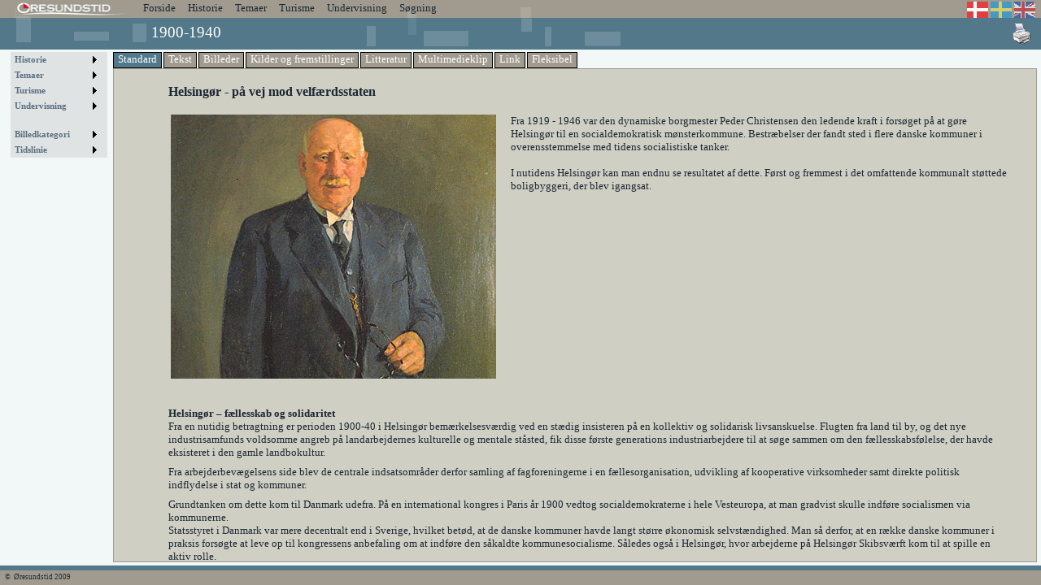

--- FILE ---
content_type: text/html; charset=utf-8
request_url: http://www.oresundstid.dk/arkiv/arkivalt.aspx?id=686&tekst=1900-1940&standard=J
body_size: 341557
content:


<!DOCTYPE html PUBLIC "-//W3C//DTD XHTML 1.0 Transitional//EN" "http://www.w3.org/TR/xhtml1/DTD/xhtml1-transitional.dtd">

<html xmlns="http://www.w3.org/1999/xhtml" >
<head><title>
	Oresundstid
</title><link href="../css-filer/oresundarkiv.css" rel="stylesheet" type="text/css" media="screen" /><link href="../css-filer/oresundarkivprint.css" rel="stylesheet" type="text/css" media="print" /><link rel="shortcut icon" href="../billeder/Master/favicon.ico" /><style type="text/css">
	.ctl00_Menuperioder_0 { background-color:white;visibility:hidden;display:none;position:absolute;left:0px;top:0px; }
	.ctl00_Menuperioder_1 { color:#1C2733;font-family:Verdana;font-size:1em;text-decoration:none; }
	.ctl00_Menuperioder_2 { color:#1C2733;font-family:Verdana;font-size:1em; }
	.ctl00_Menuperioder_3 {  }
	.ctl00_Menuperioder_4 { padding:0px 6px 0px 6px; }
	.ctl00_Menuperioder_5 { font-size:Smaller; }
	.ctl00_Menuperioder_6 { padding:2px 2px 2px 2px; }
	.ctl00_Menuperioder_7 { background-color:#A09B8E; }
	.ctl00_Menuperioder_8 {  }
	.ctl00_Menuperioder_9 { background-color:#5D7B9D; }
	.ctl00_Menuperioder_10 { color:#5A6F82; }
	.ctl00_Menuperioder_11 { color:#5A6F82; }
	.ctl00_Menuperioder_12 { color:#5A6F82; }
	.ctl00_Menuperioder_13 { color:#5A6F82;background-color:#D0CFC4; }
	.ctl00_arkivMenu_0 { background-color:white;visibility:hidden;display:none;position:absolute;left:0px;top:0px; }
	.ctl00_arkivMenu_1 { font-size:8pt;text-decoration:none; }
	.ctl00_arkivMenu_2 { font-size:8pt;width:10em; }
	.ctl00_arkivMenu_3 { color:#5A6F82;font-weight:bold; }
	.ctl00_arkivMenu_4 { padding:2px 0px 2px 0px; }
	.ctl00_arkivMenu_5 { color:#5A6F82; }
	.ctl00_arkivMenu_6 { padding:2px 0px 2px 0px; }
	.ctl00_arkivMenu_7 { background-color:#DFE3E3;border-color:Silver;border-width:1px;border-style:solid;padding:2px 3px 2px 3px; }
	.ctl00_arkivMenu_8 { color:White;font-weight:bold; }
	.ctl00_arkivMenu_9 { color:White;background-color:#527889;font-weight:bold; }
	.ctl00_arkivMenu_10 { color:White; }
	.ctl00_arkivMenu_11 { color:White;background-color:#527889; }
	.ctl00_temaer_0 { background-color:white;visibility:hidden;display:none;position:absolute;left:0px;top:0px; }
	.ctl00_temaer_1 { font-size:8pt;text-decoration:none; }
	.ctl00_temaer_2 { font-size:8pt;width:10em; }
	.ctl00_temaer_3 { color:#5A6F82;font-weight:bold; }
	.ctl00_temaer_4 { padding:2px 0px 2px 0px; }
	.ctl00_temaer_5 { color:#5A6F82; }
	.ctl00_temaer_6 { padding:2px 0px 2px 0px; }
	.ctl00_temaer_7 { background-color:#DFE3E3;border-color:Silver;border-width:1px;border-style:solid;padding:2px 3px 2px 3px; }
	.ctl00_temaer_8 { color:White;font-weight:bold; }
	.ctl00_temaer_9 { color:White;background-color:#527889;font-weight:bold; }
	.ctl00_temaer_10 { color:White; }
	.ctl00_temaer_11 { color:White;background-color:#527889; }
	.ctl00_Arkivmenu2_0 { background-color:white;visibility:hidden;display:none;position:absolute;left:0px;top:0px; }
	.ctl00_Arkivmenu2_1 { font-size:8pt;text-decoration:none; }
	.ctl00_Arkivmenu2_2 { font-size:8pt;width:10em; }
	.ctl00_Arkivmenu2_3 { color:#5A6F82;font-weight:bold; }
	.ctl00_Arkivmenu2_4 { padding:2px 0px 2px 0px; }
	.ctl00_Arkivmenu2_5 { color:#5A6F82; }
	.ctl00_Arkivmenu2_6 { padding:2px 0px 2px 0px; }
	.ctl00_Arkivmenu2_7 { background-color:#DFE3E3;border-color:Silver;border-width:1px;border-style:solid;padding:2px 3px 2px 3px; }
	.ctl00_Arkivmenu2_8 { color:White;font-weight:bold; }
	.ctl00_Arkivmenu2_9 { color:White;background-color:#527889;font-weight:bold; }
	.ctl00_Arkivmenu2_10 { color:White; }
	.ctl00_Arkivmenu2_11 { color:White;background-color:#527889; }
	.ctl00_tidslinie_0 { background-color:white;visibility:hidden;display:none;position:absolute;left:0px;top:0px; }
	.ctl00_tidslinie_1 { font-size:8pt;text-decoration:none; }
	.ctl00_tidslinie_2 { font-size:8pt;width:10em; }
	.ctl00_tidslinie_3 { color:#5A6F82;font-weight:bold; }
	.ctl00_tidslinie_4 { padding:2px 0px 2px 0px; }
	.ctl00_tidslinie_5 { color:#5A6F82; }
	.ctl00_tidslinie_6 { padding:2px 0px 2px 0px; }
	.ctl00_tidslinie_7 { background-color:#DFE3E3;border-color:Silver;border-width:1px;border-style:solid;padding:2px 3px 2px 3px; }
	.ctl00_tidslinie_8 { color:White;font-weight:bold; }
	.ctl00_tidslinie_9 { color:White;background-color:#527889;font-weight:bold; }
	.ctl00_tidslinie_10 { color:White; }
	.ctl00_tidslinie_11 { color:White;background-color:#527889; }

</style></head>
<body>
    <form name="aspnetForm" method="post" action="arkivalt.aspx?id=686&amp;tekst=1900-1940&amp;standard=J" id="aspnetForm">
<div>
<input type="hidden" name="__EVENTTARGET" id="__EVENTTARGET" value="" />
<input type="hidden" name="__EVENTARGUMENT" id="__EVENTARGUMENT" value="" />
<input type="hidden" name="__VIEWSTATE" id="__VIEWSTATE" value="/[base64]/[base64]/[base64]/aWQ9MjcmZm9yc2lkZWlkPTEwNjUsMTA2NWQUKwACFgYfAAUZQnl2YW5kcmluZyAgaSBIZWxzaW5nYm9yZx8CBQIyNx8BBSx+L2thcC9mb3JzaWRlLmFzcHg/[base64]/[base64]/[base64]/aWQ9MTA5OSZ0ZWtzdD0tNzAwJnN0YW5kYXJkPUpkFCsAAhYGHwAFD1luZ3JlIHN0ZW5hbGRlch8CBQQxMTAwHwEFNC4uL2Fya2l2L2Fya2l2YWx0LmFzcHg/[base64]/[base64]/aWQ9OTY0JnRla3N0PTcwMC0xMDUwJnN0YW5kYXJkPUpkFCsAAhYGHwAFEEhhbmRlbHNwbGFkc2VybmUfAgUDOTY1HwEFNy4uL2Fya2l2L2Fya2l2YWx0LmFzcHg/[base64]/[base64]/[base64]/[base64]/aWQ9NTY3JnRla3N0PTEwNTAtMTI1MCZzdGFuZGFyZD1KZBQrAAIWBh8ABQxLYWxrbWFsZXJpZXQfAgUDNTY4HwEFOC4uL2Fya2l2L2Fya2l2YWx0LmFzcHg/[base64]/[base64]/[base64]/[base64]/[base64]/[base64]/[base64]/aWQ9NTg3JnRla3N0PTE0MDAtdGFsbGV0JnN0YW5kYXJkPUpkFCsAAhYGHwAFE0thcm1lbGl0ZXJrbG9zdGVyZXQfAgUPNTg4LDU4OSw1OTAsNTkxHwEFRi4uL2Fya2l2L2Fya2l2YWx0LmFzcHg/[base64]/aWQ9NjAxJnRla3N0PTE0MDAtdGFsbGV0JnN0YW5kYXJkPUpkFCsAAhYGHwAFEEjDpW5kdsOmcmtlcmxhdWcfAgUDNTkyHwEFOi4uL2Fya2l2L2Fya2l2YWx0LmFzcHg/[base64]/[base64]/[base64]/aWQ9NjE0LDYxNSw2MTYsNjE3LDYxOSZ0ZWtzdD0xNTAwLXRhbGxldCZzdGFuZGFyZD1KFCsABQUPMDowLDA6MSwwOjIsMDozFCsAAhYGHwAFFk9wdsOma3N0IG9nIHVkZGFubmVsc2UfAgUDNjE1HwEFOi4uL2Fya2l2L2Fya2l2YWx0LmFzcHg/[base64]/[base64]/[base64]/[base64]/aWQ9NjQ1JnRla3N0PTE3MDAtdGFsbGV0JnN0YW5kYXJkPUpkFCsAAhYGHwAFE1N0b3JlIE5vcmRpc2tlIGtyaWcfAgUDNjQ0HwEFOi4uL2Fya2l2L2Fya2l2YWx0LmFzcHg/[base64]/aWQ9NjUwJnRla3N0PTE3MDAtdGFsbGV0JnN0YW5kYXJkPUpkFCsAAhYGHwAFEEZyZWRlbnNib3JnIFNsb3QfAgUDNjQ2HwEFOi4uL2Fya2l2L2Fya2l2YWx0LmFzcHg/[base64]/[base64]/aWQ9NjU2JnRla3N0PTE3MDAtdGFsbGV0JnN0YW5kYXJkPUpkFCsAAhYGHwAFEUluZHVzdHJpYWxpc2VyaW5nHwIFCzY1Nyw2NTgsNjU5HwEFQi4uL2Fya2l2L2Fya2l2YWx0LmFzcHg/[base64]/[base64]/[base64]/aWQ9NjYxJnRla3N0PTE4MDAtdGFsbGV0JnN0YW5kYXJkPUpkFCsAAhYGHwAFEFJlanNlc2tpbGRyaW5nZXIfAgUPNzY0LDc2Nyw3NjUsNzY2HwEFRi4uL2Fya2l2L2Fya2l2YWx0LmFzcHg/[base64]/aWQ9NzY1JnRla3N0PTE4MDAtdGFsbGV0JnN0YW5kYXJkPUpkFCsAAhYGHwAFDUguQy4gQW5kZXJzZW4fAgUDNzY2HwEFOi4uL2Fya2l2L2Fya2l2YWx0LmFzcHg/aWQ9NzY2JnRla3N0PTE4MDAtdGFsbGV0JnN0YW5kYXJkPUpkFCsAAhYGHwAFDVNrYW5kaW5hdmlzbWUfAgUYNjYzLDY2NCw2NjUsNjY2LDY2NywxMTU4HwEFTy4uL2Fya2l2L2Fya2l2YWx0LmFzcHg/[base64]/[base64]/aWQ9NjY3JnRla3N0PTE4MDAtdGFsbGV0JnN0YW5kYXJkPUpkFCsAAhYGHwAFGERyw7htIGVsbGVyIHZpcmtlbGlnaGVkPx8CBQQxMTU4HwEFOy4uL2Fya2l2L2Fya2l2YWx0LmFzcHg/[base64]/[base64]/[base64]/aWQ9Njc0JnRla3N0PTE4MDAtdGFsbGV0JnN0YW5kYXJkPUpkFCsAAhYGHwAFDFVyYmFuaXNlcmluZx8CBRM2NzYsNjc3LDY3OCw2NzksNjgwHwEFSi4uL2Fya2l2L2Fya2l2YWx0LmFzcHg/[base64]/[base64]/[base64]/[base64]/[base64]/aWQ9NjkyJnRla3N0PTE5NDUtJnN0YW5kYXJkPUpkFCsAAhYGHwAFCVJ5ZGViw6Rjax8CBQQxMTc3HwEFNS4uL2Fya2l2L2Fya2l2YWx0LmFzcHg/[base64]/[base64]/[base64]/aWQ9MTExNyZ0ZWtzdD1UZW1hZXImc3RhbmRhcmQ9SmQUKwACFgYfAAUMS3JpZyBvZyBGcmVkHwIFLDExMTgsMTEyMywxMTI0LDExMjUsMTEyNiwxMTI3LDExMjgsMTEyOSwxMTMwHwEFXi4uL2Fya2l2L2Fya2l2YWx0LmFzcHg/[base64]/[base64]/[base64]/[base64]/[base64]/[base64]/[base64]/[base64]/[base64]/[base64]/[base64]/[base64]/[base64]/aWQ9MTExMSZ0ZWtzdD1UdXJpc21lJnN0YW5kYXJkPUpkFCsAAhYGHwAFBkt1bGxlbh8CBQQxMTEzHwEFNy4uL2Fya2l2L2Fya2l2YWx0LmFzcHg/[base64]/[base64]/[base64]/aWQ9MTA4OSZ0ZWtzdD1UdXJpc21lJnN0YW5kYXJkPUpkFCsAAhYGHwAFGEhlbHNpbmfDuHIgaSAxODAwLXRhbGxldB8CBQQxMDg2HwEFNy4uL2Fya2l2L2Fya2l2YWx0LmFzcHg/[base64]/[base64]/aWQ9MTA3OCZ0ZWtzdD1UdXJpc21lJnN0YW5kYXJkPUpkFCsAAhYGHwAFD01pZGRlbGFsZGVyYnllbh8CBQQxMDcxHwEFNy4uL2Fya2l2L2Fya2l2YWx0LmFzcHg/[base64]/aWQ9MTA3MyZ0ZWtzdD1UdXJpc21lJnN0YW5kYXJkPUpkFCsAAhYGHwAFDEtvbmNlcnRodXNldB8CBQQxMDc0HwEFNy4uL2Fya2l2L2Fya2l2YWx0LmFzcHg/[base64]/[base64]/[base64]/[base64]/[base64]/aWQ9Nzc4JnRla3N0PVVuZGVydmlzbmluZyZzdGFuZGFyZD1KZBQrAAIWBh8ABQtLaWxkZWtyaXRpax8CBQQxMTc1HwEFPC4uL2Fya2l2L2Fya2l2YWx0LmFzcHg/[base64]/[base64]/[base64]/[base64]/aWQ9MzZkFCsAAhYGHwAFCDcwMC0xMDUwHwIFAjE5HwEFHC4uL2Fya2l2L2Fya2l2dGlkLmFzcHg/aWQ9MTlkFCsAAhYGHwAFCTEwNTAtMTI1MB8CBQE0HwEFGy4uL2Fya2l2L2Fya2l2dGlkLmFzcHg/aWQ9NGQUKwACFgYfAAUJMTI1MC0xNDAwHwIFATUfAQUbLi4vYXJraXYvYXJraXZ0aWQuYXNweD9pZD01ZBQrAAIWBh8ABQsxNDAwLXRhbGxldB8CBQE2HwEFGy4uL2Fya2l2L2Fya2l2dGlkLmFzcHg/[base64]/aWQ9MWQUKwACFgYfAAULMTgwMC10YWxsZXQfAgUBOB8BBRsuLi9hcmtpdi9hcmtpdnRpZC5hc3B4P2lkPThkFCsAAhYGHwAFCTE5MDAtMTk0MB8CBQE5HwEFGy4uL2Fya2l2L2Fya2l2dGlkLmFzcHg/[base64]/aWQ9Njg2JnRla3N0PTE5MDAtMTk0MGRkAgUPZBYCAgEPDxYCHwgFMH4vQXJraXYvYXJraXZCaWxsZWRlLmFzcHg/[base64]" />
</div>

<script type="text/javascript">
//<![CDATA[
var theForm = document.forms['aspnetForm'];
if (!theForm) {
    theForm = document.aspnetForm;
}
function __doPostBack(eventTarget, eventArgument) {
    if (!theForm.onsubmit || (theForm.onsubmit() != false)) {
        theForm.__EVENTTARGET.value = eventTarget;
        theForm.__EVENTARGUMENT.value = eventArgument;
        theForm.submit();
    }
}
//]]>
</script>


<script src="/WebResource.axd?d=b0Nw3L7G0Unn6wWJuyo7KHjefBUNoeQaYQLDPGA1wmWWDdazwLzAXJLR9RaKLT6rOgxrWyMBfoBQn43zQDlKvQ77VWk1&amp;t=638250708012702229" type="text/javascript"></script>


<script type="text/javascript">
//<![CDATA[
function opdater()
{
 var windowHeight = -1;
 var windowWidth = -1;
 if ( window.innerWidth ) {
  windowWidth = window.innerWidth;
  windowHeight = window.innerHeight;
}
 else if ( (document.documentElement) && (document.documentElement.clientWidth) ) {
  windowWidth = document.documentElement.clientWidth;
  windowHeight = document.documentElement.clientHeight;
}
 else if ( parent.document.body.clientWidth ) {
  windowWidth = document.body.clientWidth;
  windowHeight = document.body.clientHeight;
}
 if ( windowWidth > 146 ) {
  document.getElementById('ctl00_ContentPlaceHolder1_Panel1').style.width =  windowWidth - 146 + 'px';
 }
 if ( windowHeight > 114 ) {
  document.getElementById('ctl00_ContentPlaceHolder1_Panel1').style.height =  windowHeight - 114 + 'px';
 }
}
window.onload=opdater
//]]>
</script>

<script src="/ScriptResource.axd?d=-9CJav4OKIOl0LocJVPk_k6gIPjOGuoi3e2Wd_NfCU4Z8b46O5G7tqmH5CK449byKTMkZQRAWKepj6pL4zIYYPsXjPVS438UmDEeve4jVwL5lT1sfyxbM-7F4ONH6hfgoHrRMw2&amp;t=3a32137b" type="text/javascript"></script>
<script src="/ScriptResource.axd?d=rdZXz7I9AumaxYyU85b06BblPcn7Xoqi2MJwn4SEdeWcSjHfoZlcRAf7xtmAcUlfT2jLM9JtdZ5BQEIlw9NeKdfF9GqWmKStwquesx53zpr6jM_VYSZmfmA_b9-nPDik9H947e-SacxueNdY1AYzNeXwTgXA876XB4xluiCPp59U3cVH0&amp;t=3f4a792d" type="text/javascript"></script>
<script type="text/javascript">
//<![CDATA[
if (typeof(Sys) === 'undefined') throw new Error('ASP.NET Ajax client-side framework failed to load.');
//]]>
</script>

<script src="/ScriptResource.axd?d=g8RhxV316YzEhnDkPKYrSqrBGx_73hZwaq7iRfBOhrq4GsaqmTST4Tp4sSqQ_3jytJxPMuRajVO24Q1HZE4GPqdqNmqCEZbXwBxXNxPcmWTgunCQUrG2tQT1TNQGuYE3Mq3S4r7xbOfGJWL4MQkgZCn3nidBnrgO8rJtkHOetx2uf-GT0&amp;t=3f4a792d" type="text/javascript"></script>
<div>

	<input type="hidden" name="__VIEWSTATEGENERATOR" id="__VIEWSTATEGENERATOR" value="BD0EFEDE" />
	<input type="hidden" name="__PREVIOUSPAGE" id="__PREVIOUSPAGE" value="WbNQWFDGrdanxSB7Qt_M_oKbQPWsY87lYja2qkdlcR12lBo8rFfnP90HpSsbKwNsmxWThSSMYap8eGKZ_bPvuZSLEqw1" />
</div>
   <div class="topbox">
      <img src=../billeder/Master/top.gif width=760 style="position:absolute;left:2px;top:8px;"/>
</div>
     <input type="image" name="ctl00$Imagebutton1" id="ctl00_Imagebutton1" src="../billeder/Master/logo2.gif" onclick="javascript:WebForm_DoPostBackWithOptions(new WebForm_PostBackOptions(&quot;ctl00$Imagebutton1&quot;, &quot;&quot;, false, &quot;&quot;, &quot;../kap/start.aspx&quot;, false, false))" style="width:146px;border-width:0px;position:absolute;top:2px;left:0px;z-index:114;margin-left:20px;" />
 

    <div class="topbox2">
            <a href="#ctl00_Menuperioder_SkipLink"><img alt="Skip Navigation Links" src="/WebResource.axd?d=thT_Pl9bKKAwqm266wyMsuvaGhgI_7LSiCdarG368YSHdmd0kZvO9iBIL0t_LN9gfsTZLOIoqbtnJAGlkSEFbEnDQf01&amp;t=638250708012702229" width="0" height="0" style="border-width:0px;" /></a><table id="ctl00_Menuperioder" class="ctl00_Menuperioder_2" cellpadding="0" cellspacing="0" border="0" style="z-index:114;left:170px;top:-20px; position: absolute;">
	<tr>
		<td onmouseover="Menu_HoverStatic(this)" onmouseout="Menu_Unhover(this)" onkeyup="Menu_Key(event)" id="ctl00_Menuperiodern0"><table class="ctl00_Menuperioder_4" cellpadding="0" cellspacing="0" border="0" width="100%">
			<tr>
				<td style="white-space:nowrap;"><a class="ctl00_Menuperioder_1 ctl00_Menuperioder_3" href="../kap/start.aspx">Forside</a></td>
			</tr>
		</table></td><td style="width:3px;"></td><td onmouseover="Menu_HoverStatic(this)" onmouseout="Menu_Unhover(this)" onkeyup="Menu_Key(event)" id="ctl00_Menuperiodern1"><table class="ctl00_Menuperioder_4" cellpadding="0" cellspacing="0" border="0" width="100%">
			<tr>
				<td style="white-space:nowrap;"><a class="ctl00_Menuperioder_1 ctl00_Menuperioder_3" href="javascript:__doPostBack('ctl00$Menuperioder','0')">Historie</a></td>
			</tr>
		</table></td><td style="width:3px;"></td><td onmouseover="Menu_HoverStatic(this)" onmouseout="Menu_Unhover(this)" onkeyup="Menu_Key(event)" id="ctl00_Menuperiodern2"><table class="ctl00_Menuperioder_4" cellpadding="0" cellspacing="0" border="0" width="100%">
			<tr>
				<td style="white-space:nowrap;"><a class="ctl00_Menuperioder_1 ctl00_Menuperioder_3" href="javascript:__doPostBack('ctl00$Menuperioder','0')">Temaer</a></td>
			</tr>
		</table></td><td style="width:3px;"></td><td onmouseover="Menu_HoverStatic(this)" onmouseout="Menu_Unhover(this)" onkeyup="Menu_Key(event)" id="ctl00_Menuperiodern3"><table class="ctl00_Menuperioder_4" cellpadding="0" cellspacing="0" border="0" width="100%">
			<tr>
				<td style="white-space:nowrap;"><a class="ctl00_Menuperioder_1 ctl00_Menuperioder_3" href="javascript:__doPostBack('ctl00$Menuperioder','0')">Turisme</a></td>
			</tr>
		</table></td><td style="width:3px;"></td><td onmouseover="Menu_HoverStatic(this)" onmouseout="Menu_Unhover(this)" onkeyup="Menu_Key(event)" id="ctl00_Menuperiodern4"><table class="ctl00_Menuperioder_4" cellpadding="0" cellspacing="0" border="0" width="100%">
			<tr>
				<td style="white-space:nowrap;"><a class="ctl00_Menuperioder_1 ctl00_Menuperioder_3" href="javascript:__doPostBack('ctl00$Menuperioder','0')">Undervisning</a></td>
			</tr>
		</table></td><td style="width:3px;"></td><td onmouseover="Menu_HoverStatic(this)" onmouseout="Menu_Unhover(this)" onkeyup="Menu_Key(event)" id="ctl00_Menuperiodern5"><table class="ctl00_Menuperioder_4" cellpadding="0" cellspacing="0" border="0" width="100%">
			<tr>
				<td style="white-space:nowrap;"><a class="ctl00_Menuperioder_1 ctl00_Menuperioder_3" href="../kap/soegning.aspx">Søgning</a></td>
			</tr>
		</table></td>
	</tr>
</table><div id="ctl00_Menuperiodern1Items" class="ctl00_Menuperioder_0 venstre ctl00_Menuperioder_7">
	<table border="0" cellpadding="0" cellspacing="0">
		<tr onmouseover="Menu_HoverDynamic(this)" onmouseout="Menu_Unhover(this)" onkeyup="Menu_Key(event)" id="ctl00_Menuperiodern6">
			<td><table class="ctl00_Menuperioder_6" cellpadding="0" cellspacing="0" border="0" width="100%">
				<tr>
					<td style="white-space:nowrap;width:100%;"><a class="ctl00_Menuperioder_1 ctl00_Menuperioder_5" href="../kap/forside.aspx?id=37">Introduktion</a></td>
				</tr>
			</table></td>
		</tr><tr onmouseover="Menu_HoverDynamic(this)" onmouseout="Menu_Unhover(this)" onkeyup="Menu_Key(event)" id="ctl00_Menuperiodern7">
			<td><table class="ctl00_Menuperioder_6" cellpadding="0" cellspacing="0" border="0" width="100%">
				<tr>
					<td style="white-space:nowrap;width:100%;"><a class="ctl00_Menuperioder_1 ctl00_Menuperioder_5" href="../kap/forside.aspx?id=36">-700</a></td>
				</tr>
			</table></td>
		</tr><tr onmouseover="Menu_HoverDynamic(this)" onmouseout="Menu_Unhover(this)" onkeyup="Menu_Key(event)" id="ctl00_Menuperiodern8">
			<td><table class="ctl00_Menuperioder_6" cellpadding="0" cellspacing="0" border="0" width="100%">
				<tr>
					<td style="white-space:nowrap;width:100%;"><a class="ctl00_Menuperioder_1 ctl00_Menuperioder_5" href="../kap/forside.aspx?id=19">700-1050</a></td>
				</tr>
			</table></td>
		</tr><tr onmouseover="Menu_HoverDynamic(this)" onmouseout="Menu_Unhover(this)" onkeyup="Menu_Key(event)" id="ctl00_Menuperiodern9">
			<td><table class="ctl00_Menuperioder_6" cellpadding="0" cellspacing="0" border="0" width="100%">
				<tr>
					<td style="white-space:nowrap;width:100%;"><a class="ctl00_Menuperioder_1 ctl00_Menuperioder_5" href="../kap/forside.aspx?id=4">1050-1250</a></td>
				</tr>
			</table></td>
		</tr><tr onmouseover="Menu_HoverDynamic(this)" onmouseout="Menu_Unhover(this)" onkeyup="Menu_Key(event)" id="ctl00_Menuperiodern10">
			<td><table class="ctl00_Menuperioder_6" cellpadding="0" cellspacing="0" border="0" width="100%">
				<tr>
					<td style="white-space:nowrap;width:100%;"><a class="ctl00_Menuperioder_1 ctl00_Menuperioder_5" href="../kap/forside.aspx?id=5">1250-1400</a></td>
				</tr>
			</table></td>
		</tr><tr onmouseover="Menu_HoverDynamic(this)" onmouseout="Menu_Unhover(this)" onkeyup="Menu_Key(event)" id="ctl00_Menuperiodern11">
			<td><table class="ctl00_Menuperioder_6" cellpadding="0" cellspacing="0" border="0" width="100%">
				<tr>
					<td style="white-space:nowrap;width:100%;"><a class="ctl00_Menuperioder_1 ctl00_Menuperioder_5" href="../kap/forside.aspx?id=6">1400-tallet</a></td>
				</tr>
			</table></td>
		</tr><tr onmouseover="Menu_HoverDynamic(this)" onmouseout="Menu_Unhover(this)" onkeyup="Menu_Key(event)" id="ctl00_Menuperiodern12">
			<td><table class="ctl00_Menuperioder_6" cellpadding="0" cellspacing="0" border="0" width="100%">
				<tr>
					<td style="white-space:nowrap;width:100%;"><a class="ctl00_Menuperioder_1 ctl00_Menuperioder_5" href="../kap/forside.aspx?id=7">1500-tallet</a></td>
				</tr>
			</table></td>
		</tr><tr onmouseover="Menu_HoverDynamic(this)" onmouseout="Menu_Unhover(this)" onkeyup="Menu_Key(event)" id="ctl00_Menuperiodern13">
			<td><table class="ctl00_Menuperioder_6" cellpadding="0" cellspacing="0" border="0" width="100%">
				<tr>
					<td style="white-space:nowrap;width:100%;"><a class="ctl00_Menuperioder_1 ctl00_Menuperioder_5" href="../kap/forside.aspx?id=2">1600-tallet</a></td>
				</tr>
			</table></td>
		</tr><tr onmouseover="Menu_HoverDynamic(this)" onmouseout="Menu_Unhover(this)" onkeyup="Menu_Key(event)" id="ctl00_Menuperiodern14">
			<td><table class="ctl00_Menuperioder_6" cellpadding="0" cellspacing="0" border="0" width="100%">
				<tr>
					<td style="white-space:nowrap;width:100%;"><a class="ctl00_Menuperioder_1 ctl00_Menuperioder_5" href="../kap/forside.aspx?id=1">1700-tallet</a></td>
				</tr>
			</table></td>
		</tr><tr onmouseover="Menu_HoverDynamic(this)" onmouseout="Menu_Unhover(this)" onkeyup="Menu_Key(event)" id="ctl00_Menuperiodern15">
			<td><table class="ctl00_Menuperioder_6" cellpadding="0" cellspacing="0" border="0" width="100%">
				<tr>
					<td style="white-space:nowrap;width:100%;"><a class="ctl00_Menuperioder_1 ctl00_Menuperioder_5" href="../kap/forside.aspx?id=8">1800-tallet</a></td>
				</tr>
			</table></td>
		</tr><tr onmouseover="Menu_HoverDynamic(this)" onmouseout="Menu_Unhover(this)" onkeyup="Menu_Key(event)" id="ctl00_Menuperiodern16">
			<td><table class="ctl00_Menuperioder_6" cellpadding="0" cellspacing="0" border="0" width="100%">
				<tr>
					<td style="white-space:nowrap;width:100%;"><a class="ctl00_Menuperioder_1 ctl00_Menuperioder_5" href="../kap/forside.aspx?id=9">1900-1940</a></td>
				</tr>
			</table></td>
		</tr><tr onmouseover="Menu_HoverDynamic(this)" onmouseout="Menu_Unhover(this)" onkeyup="Menu_Key(event)" id="ctl00_Menuperiodern17">
			<td><table class="ctl00_Menuperioder_6" cellpadding="0" cellspacing="0" border="0" width="100%">
				<tr>
					<td style="white-space:nowrap;width:100%;"><a class="ctl00_Menuperioder_1 ctl00_Menuperioder_5" href="../kap/forside.aspx?id=3">1940-1945</a></td>
				</tr>
			</table></td>
		</tr><tr onmouseover="Menu_HoverDynamic(this)" onmouseout="Menu_Unhover(this)" onkeyup="Menu_Key(event)" id="ctl00_Menuperiodern18">
			<td><table class="ctl00_Menuperioder_6" cellpadding="0" cellspacing="0" border="0" width="100%">
				<tr>
					<td style="white-space:nowrap;width:100%;"><a class="ctl00_Menuperioder_1 ctl00_Menuperioder_5" href="../kap/forside.aspx?id=10">1945-</a></td>
				</tr>
			</table></td>
		</tr>
	</table><div class="ctl00_Menuperioder_6 ctl00_Menuperioder_0" id="ctl00_Menuperiodern1ItemsUp" onmouseover="PopOut_Up(this)" onmouseout="PopOut_Stop(this)" style="text-align:center;">
		<img src="/WebResource.axd?d=ajACt-iwqHV_W_Vks-rYsx1YNMAv-FJdpvfIkk-ZRiCDsvnzFtseAVF42iI3iUvxlyzMMuukU08LkbdV0sAjgR7OM_M1&amp;t=638250708012702229" alt="Scroll up" />
	</div><div class="ctl00_Menuperioder_6 ctl00_Menuperioder_0" id="ctl00_Menuperiodern1ItemsDn" onmouseover="PopOut_Down(this)" onmouseout="PopOut_Stop(this)" style="text-align:center;">
		<img src="/WebResource.axd?d=Ssnrr-fatDh8WRo0L0_T7ADGmT7qkSrhIn1Uy5l4A670smUAJOyyxx-9iwLB4ikNUNxCdl58-3BLjvNs27PIyP4JHxk1&amp;t=638250708012702229" alt="Scroll down" />
	</div>
</div><div id="ctl00_Menuperiodern2Items" class="ctl00_Menuperioder_0 venstre ctl00_Menuperioder_7">
	<table border="0" cellpadding="0" cellspacing="0">
		<tr onmouseover="Menu_HoverDynamic(this)" onmouseout="Menu_Unhover(this)" onkeyup="Menu_Key(event)" id="ctl00_Menuperiodern19">
			<td><table class="ctl00_Menuperioder_6" cellpadding="0" cellspacing="0" border="0" width="100%">
				<tr>
					<td style="white-space:nowrap;width:100%;"><a class="ctl00_Menuperioder_1 ctl00_Menuperioder_5" href="../kap/forside.aspx?id=40&amp;forsideid=1117,1117">Introduktion</a></td>
				</tr>
			</table></td>
		</tr><tr onmouseover="Menu_HoverDynamic(this)" onmouseout="Menu_Unhover(this)" onkeyup="Menu_Key(event)" id="ctl00_Menuperiodern20">
			<td><table class="ctl00_Menuperioder_6" cellpadding="0" cellspacing="0" border="0" width="100%">
				<tr>
					<td style="white-space:nowrap;width:100%;"><a class="ctl00_Menuperioder_1 ctl00_Menuperioder_5" href="../kap/forside.aspx?id=40&amp;forsideid=1118,1118">Krig og Fred</a></td>
				</tr>
			</table></td>
		</tr><tr onmouseover="Menu_HoverDynamic(this)" onmouseout="Menu_Unhover(this)" onkeyup="Menu_Key(event)" id="ctl00_Menuperiodern21">
			<td><table class="ctl00_Menuperioder_6" cellpadding="0" cellspacing="0" border="0" width="100%">
				<tr>
					<td style="white-space:nowrap;width:100%;"><a class="ctl00_Menuperioder_1 ctl00_Menuperioder_5" href="../kap/forside.aspx?id=40&amp;forsideid=1120,1120">Kontakt over Sundet</a></td>
				</tr>
			</table></td>
		</tr><tr onmouseover="Menu_HoverDynamic(this)" onmouseout="Menu_Unhover(this)" onkeyup="Menu_Key(event)" id="ctl00_Menuperiodern22">
			<td><table class="ctl00_Menuperioder_6" cellpadding="0" cellspacing="0" border="0" width="100%">
				<tr>
					<td style="white-space:nowrap;width:100%;"><a class="ctl00_Menuperioder_1 ctl00_Menuperioder_5" href="../kap/forside.aspx?id=40&amp;forsideid=1121,1121">Arkitektur</a></td>
				</tr>
			</table></td>
		</tr>
	</table><div class="ctl00_Menuperioder_6 ctl00_Menuperioder_0" id="ctl00_Menuperiodern2ItemsUp" onmouseover="PopOut_Up(this)" onmouseout="PopOut_Stop(this)" style="text-align:center;">
		<img src="/WebResource.axd?d=ajACt-iwqHV_W_Vks-rYsx1YNMAv-FJdpvfIkk-ZRiCDsvnzFtseAVF42iI3iUvxlyzMMuukU08LkbdV0sAjgR7OM_M1&amp;t=638250708012702229" alt="Scroll up" />
	</div><div class="ctl00_Menuperioder_6 ctl00_Menuperioder_0" id="ctl00_Menuperiodern2ItemsDn" onmouseover="PopOut_Down(this)" onmouseout="PopOut_Stop(this)" style="text-align:center;">
		<img src="/WebResource.axd?d=Ssnrr-fatDh8WRo0L0_T7ADGmT7qkSrhIn1Uy5l4A670smUAJOyyxx-9iwLB4ikNUNxCdl58-3BLjvNs27PIyP4JHxk1&amp;t=638250708012702229" alt="Scroll down" />
	</div>
</div><div id="ctl00_Menuperiodern3Items" class="ctl00_Menuperioder_0 venstre ctl00_Menuperioder_7">
	<table border="0" cellpadding="0" cellspacing="0">
		<tr onmouseover="Menu_HoverDynamic(this)" onmouseout="Menu_Unhover(this)" onkeyup="Menu_Key(event)" id="ctl00_Menuperiodern23">
			<td><table class="ctl00_Menuperioder_6" cellpadding="0" cellspacing="0" border="0" width="100%">
				<tr>
					<td style="white-space:nowrap;width:100%;"><a class="ctl00_Menuperioder_1 ctl00_Menuperioder_5" href="../kap/forside.aspx?id=27&amp;forsideid=895,895">Introduktion</a></td>
				</tr>
			</table></td>
		</tr><tr onmouseover="Menu_HoverDynamic(this)" onmouseout="Menu_Unhover(this)" onkeyup="Menu_Key(event)" id="ctl00_Menuperiodern24">
			<td><table class="ctl00_Menuperioder_6" cellpadding="0" cellspacing="0" border="0" width="100%">
				<tr>
					<td style="white-space:nowrap;width:100%;"><a class="ctl00_Menuperioder_1 ctl00_Menuperioder_5" href="../kap/forside.aspx?id=27&amp;forsideid=892,892">Biltur</a></td>
				</tr>
			</table></td>
		</tr><tr onmouseover="Menu_HoverDynamic(this)" onmouseout="Menu_Unhover(this)" onkeyup="Menu_Key(event)" id="ctl00_Menuperiodern25">
			<td><table class="ctl00_Menuperioder_6" cellpadding="0" cellspacing="0" border="0" width="100%">
				<tr>
					<td style="white-space:nowrap;width:100%;"><a class="ctl00_Menuperioder_1 ctl00_Menuperioder_5" href="../kap/forside.aspx?id=27&amp;forsideid=893,893">Cykeltur</a></td>
				</tr>
			</table></td>
		</tr><tr onmouseover="Menu_HoverDynamic(this)" onmouseout="Menu_Unhover(this)" onkeyup="Menu_Key(event)" id="ctl00_Menuperiodern26">
			<td><table class="ctl00_Menuperioder_6" cellpadding="0" cellspacing="0" border="0" width="100%">
				<tr>
					<td style="white-space:nowrap;width:100%;"><a class="ctl00_Menuperioder_1 ctl00_Menuperioder_5" href="../kap/forside.aspx?id=27&amp;forsideid=1065,1065">Byvandring i Helsingør</a></td>
				</tr>
			</table></td>
		</tr><tr onmouseover="Menu_HoverDynamic(this)" onmouseout="Menu_Unhover(this)" onkeyup="Menu_Key(event)" id="ctl00_Menuperiodern27">
			<td><table class="ctl00_Menuperioder_6" cellpadding="0" cellspacing="0" border="0" width="100%">
				<tr>
					<td style="white-space:nowrap;width:100%;"><a class="ctl00_Menuperioder_1 ctl00_Menuperioder_5" href="../kap/forside.aspx?id=27&amp;forsideid=1066,1066">Byvandring  i Helsingborg</a></td>
				</tr>
			</table></td>
		</tr>
	</table><div class="ctl00_Menuperioder_6 ctl00_Menuperioder_0" id="ctl00_Menuperiodern3ItemsUp" onmouseover="PopOut_Up(this)" onmouseout="PopOut_Stop(this)" style="text-align:center;">
		<img src="/WebResource.axd?d=ajACt-iwqHV_W_Vks-rYsx1YNMAv-FJdpvfIkk-ZRiCDsvnzFtseAVF42iI3iUvxlyzMMuukU08LkbdV0sAjgR7OM_M1&amp;t=638250708012702229" alt="Scroll up" />
	</div><div class="ctl00_Menuperioder_6 ctl00_Menuperioder_0" id="ctl00_Menuperiodern3ItemsDn" onmouseover="PopOut_Down(this)" onmouseout="PopOut_Stop(this)" style="text-align:center;">
		<img src="/WebResource.axd?d=Ssnrr-fatDh8WRo0L0_T7ADGmT7qkSrhIn1Uy5l4A670smUAJOyyxx-9iwLB4ikNUNxCdl58-3BLjvNs27PIyP4JHxk1&amp;t=638250708012702229" alt="Scroll down" />
	</div>
</div><div id="ctl00_Menuperiodern4Items" class="ctl00_Menuperioder_0 venstre ctl00_Menuperioder_7">
	<table border="0" cellpadding="0" cellspacing="0">
		<tr onmouseover="Menu_HoverDynamic(this)" onmouseout="Menu_Unhover(this)" onkeyup="Menu_Key(event)" id="ctl00_Menuperiodern28">
			<td><table class="ctl00_Menuperioder_6" cellpadding="0" cellspacing="0" border="0" width="100%">
				<tr>
					<td style="white-space:nowrap;width:100%;"><a class="ctl00_Menuperioder_1 ctl00_Menuperioder_5" href="../kap/forside.aspx?id=20&amp;forsideid=770,770">Introduktion</a></td>
				</tr>
			</table></td>
		</tr><tr onmouseover="Menu_HoverDynamic(this)" onmouseout="Menu_Unhover(this)" onkeyup="Menu_Key(event)" id="ctl00_Menuperiodern29">
			<td><table class="ctl00_Menuperioder_6" cellpadding="0" cellspacing="0" border="0" width="100%">
				<tr>
					<td style="white-space:nowrap;width:100%;"><a class="ctl00_Menuperioder_1 ctl00_Menuperioder_5" href="../kap/forside.aspx?id=20&amp;forsideid=771,771">Historie</a></td>
				</tr>
			</table></td>
		</tr><tr onmouseover="Menu_HoverDynamic(this)" onmouseout="Menu_Unhover(this)" onkeyup="Menu_Key(event)" id="ctl00_Menuperiodern30">
			<td><table class="ctl00_Menuperioder_6" cellpadding="0" cellspacing="0" border="0" width="100%">
				<tr>
					<td style="white-space:nowrap;width:100%;"><a class="ctl00_Menuperioder_1 ctl00_Menuperioder_5" href="../kap/forside.aspx?id=20&amp;forsideid=773,773">Samfundsfag</a></td>
				</tr>
			</table></td>
		</tr>
	</table><div class="ctl00_Menuperioder_6 ctl00_Menuperioder_0" id="ctl00_Menuperiodern4ItemsUp" onmouseover="PopOut_Up(this)" onmouseout="PopOut_Stop(this)" style="text-align:center;">
		<img src="/WebResource.axd?d=ajACt-iwqHV_W_Vks-rYsx1YNMAv-FJdpvfIkk-ZRiCDsvnzFtseAVF42iI3iUvxlyzMMuukU08LkbdV0sAjgR7OM_M1&amp;t=638250708012702229" alt="Scroll up" />
	</div><div class="ctl00_Menuperioder_6 ctl00_Menuperioder_0" id="ctl00_Menuperiodern4ItemsDn" onmouseover="PopOut_Down(this)" onmouseout="PopOut_Stop(this)" style="text-align:center;">
		<img src="/WebResource.axd?d=Ssnrr-fatDh8WRo0L0_T7ADGmT7qkSrhIn1Uy5l4A670smUAJOyyxx-9iwLB4ikNUNxCdl58-3BLjvNs27PIyP4JHxk1&amp;t=638250708012702229" alt="Scroll down" />
	</div>
</div><a id="ctl00_Menuperioder_SkipLink"></a> 

      <img src=../billeder/Master/top1.gif width=760  style="z-index:101;"  />
<input type="image" name="ctl00$Imageprint" id="ctl00_Imageprint" class="printknap" src="../billeder/Master/udskriv.gif" onclick="window.open('print/Printarkivalt.aspx?id=686&amp;tekst=1900-1940&amp;chtekst=True&amp;chbilledelang=False&amp;chbilledekort=True&amp;chkildermidt=False&amp;chkilderefter=False&amp;chmm=True&amp;chlittmidt=False&amp;chlittefter=False&amp;chlink=False',null,'height=50, width=200,status= no, resizable= yes, scrollbars=auto, toolbar=yes,location=yes,menubar=yes ');return false;" style="border-width:0px;top:-1px" />
   <span id="ctl00_Lbloverskrift" class="headeroverskrift" style="left: 186px; top: 7px;">1900-1940</span>
 
    </div>
  <div class="topboximg" style="z-index: 102">
      <input type="image" name="ctl00$ImgDK" id="ctl00_ImgDK" disabled="disabled" src="../billeder/Master/flag-da.jpg" style="border-width:0px;" />
      <input type="image" name="ctl00$ImgS" id="ctl00_ImgS" src="../billeder/Master/flag-selys.jpg" style="border-width:0px;" />
      <input type="image" name="ctl00$ImgGB" id="ctl00_ImgGB" src="../billeder/Master/flag-gblys.jpg" style="border-color:Transparent;border-width:0px;" />
  </div>
   <div class="venstrebox">
<a href="#ctl00_arkivMenu_SkipLink"><img alt="Skip Navigation Links" src="/WebResource.axd?d=thT_Pl9bKKAwqm266wyMsuvaGhgI_7LSiCdarG368YSHdmd0kZvO9iBIL0t_LN9gfsTZLOIoqbtnJAGlkSEFbEnDQf01&amp;t=638250708012702229" width="0" height="0" style="border-width:0px;" /></a><table id="ctl00_arkivMenu" class="ctl00_arkivMenu_2" cellpadding="0" cellspacing="0" border="0">
	<tr onmouseover="Menu_HoverStatic(this)" onmouseout="Menu_Unhover(this)" onkeyup="Menu_Key(event)" id="ctl00_arkivMenun0">
		<td><table class="ctl00_arkivMenu_4" cellpadding="0" cellspacing="0" border="0" width="100%">
			<tr>
				<td style="white-space:nowrap;width:100%;"><a class="ctl00_arkivMenu_1 ctl00_arkivMenu_3" href="javascript:__doPostBack('ctl00$arkivMenu','Historie')">Historie</a></td><td style="width:0;"><img src="/WebResource.axd?d=WtGwKY9aoPZ3w0oaTA5LD3QbWiyjkD_FC34Np3cUxtz0FySxcL0t3h7Q8i7gpeCR1QcuPUeQBDi8wB_O7OS1fqdA22w1&amp;t=638250708012702229" alt="Expand Historie" style="border-style:none;vertical-align:middle;" /></td>
			</tr>
		</table></td>
	</tr>
</table><div id="ctl00_arkivMenun0Items" class="ctl00_arkivMenu_0 venstre ctl00_arkivMenu_7">
	<table border="0" cellpadding="0" cellspacing="0">
		<tr onmouseover="Menu_HoverDynamic(this)" onmouseout="Menu_Unhover(this)" onkeyup="Menu_Key(event)" id="ctl00_arkivMenun1">
			<td><table class="ctl00_arkivMenu_6" cellpadding="0" cellspacing="0" border="0" width="100%">
				<tr>
					<td style="white-space:nowrap;width:100%;"><a class="ctl00_arkivMenu_1 ctl00_arkivMenu_5" href="arkivalt.aspx?id=37,1103&amp;tekst=Introduktion&amp;standard=J">Introduktion</a></td><td style="width:0;"><img src="/WebResource.axd?d=WtGwKY9aoPZ3w0oaTA5LD3QbWiyjkD_FC34Np3cUxtz0FySxcL0t3h7Q8i7gpeCR1QcuPUeQBDi8wB_O7OS1fqdA22w1&amp;t=638250708012702229" alt="Expand Introduktion" style="border-style:none;vertical-align:middle;" /></td>
				</tr>
			</table></td>
		</tr><tr onmouseover="Menu_HoverDynamic(this)" onmouseout="Menu_Unhover(this)" onkeyup="Menu_Key(event)" id="ctl00_arkivMenun2">
			<td><table class="ctl00_arkivMenu_6" cellpadding="0" cellspacing="0" border="0" width="100%">
				<tr>
					<td style="white-space:nowrap;width:100%;"><a class="ctl00_arkivMenu_1 ctl00_arkivMenu_5" href="arkivalt.aspx?id=36,1095,1096,1099,1100,1097,1101,1102,1138,1098,1183&amp;tekst=-700&amp;standard=J">-700</a></td><td style="width:0;"><img src="/WebResource.axd?d=WtGwKY9aoPZ3w0oaTA5LD3QbWiyjkD_FC34Np3cUxtz0FySxcL0t3h7Q8i7gpeCR1QcuPUeQBDi8wB_O7OS1fqdA22w1&amp;t=638250708012702229" alt="Expand -700" style="border-style:none;vertical-align:middle;" /></td>
				</tr>
			</table></td>
		</tr><tr onmouseover="Menu_HoverDynamic(this)" onmouseout="Menu_Unhover(this)" onkeyup="Menu_Key(event)" id="ctl00_arkivMenun3">
			<td><table class="ctl00_arkivMenu_6" cellpadding="0" cellspacing="0" border="0" width="100%">
				<tr>
					<td style="white-space:nowrap;width:100%;"><a class="ctl00_arkivMenu_1 ctl00_arkivMenu_5" href="arkivalt.aspx?id=19,761,963,964,965,966,967,1087,968,1088,969,970,1184&amp;tekst=700-1050&amp;standard=J">700-1050</a></td><td style="width:0;"><img src="/WebResource.axd?d=WtGwKY9aoPZ3w0oaTA5LD3QbWiyjkD_FC34Np3cUxtz0FySxcL0t3h7Q8i7gpeCR1QcuPUeQBDi8wB_O7OS1fqdA22w1&amp;t=638250708012702229" alt="Expand 700-1050" style="border-style:none;vertical-align:middle;" /></td>
				</tr>
			</table></td>
		</tr><tr onmouseover="Menu_HoverDynamic(this)" onmouseout="Menu_Unhover(this)" onkeyup="Menu_Key(event)" id="ctl00_arkivMenun4">
			<td><table class="ctl00_arkivMenu_6" cellpadding="0" cellspacing="0" border="0" width="100%">
				<tr>
					<td style="white-space:nowrap;width:100%;"><a class="ctl00_arkivMenu_1 ctl00_arkivMenu_5" href="arkivalt.aspx?id=4,555,556,557,558,559,561,560,562,563,564,566,567,568,799,570,571,572,1061,1185&amp;tekst=1050-1250&amp;standard=J">1050-1250</a></td><td style="width:0;"><img src="/WebResource.axd?d=WtGwKY9aoPZ3w0oaTA5LD3QbWiyjkD_FC34Np3cUxtz0FySxcL0t3h7Q8i7gpeCR1QcuPUeQBDi8wB_O7OS1fqdA22w1&amp;t=638250708012702229" alt="Expand 1050-1250" style="border-style:none;vertical-align:middle;" /></td>
				</tr>
			</table></td>
		</tr><tr onmouseover="Menu_HoverDynamic(this)" onmouseout="Menu_Unhover(this)" onkeyup="Menu_Key(event)" id="ctl00_arkivMenun5">
			<td><table class="ctl00_arkivMenu_6" cellpadding="0" cellspacing="0" border="0" width="100%">
				<tr>
					<td style="white-space:nowrap;width:100%;"><a class="ctl00_arkivMenu_1 ctl00_arkivMenu_5" href="arkivalt.aspx?id=5,576,577,578,579,580,581,582,1189&amp;tekst=1250-1400&amp;standard=J">1250-1400</a></td><td style="width:0;"><img src="/WebResource.axd?d=WtGwKY9aoPZ3w0oaTA5LD3QbWiyjkD_FC34Np3cUxtz0FySxcL0t3h7Q8i7gpeCR1QcuPUeQBDi8wB_O7OS1fqdA22w1&amp;t=638250708012702229" alt="Expand 1250-1400" style="border-style:none;vertical-align:middle;" /></td>
				</tr>
			</table></td>
		</tr><tr onmouseover="Menu_HoverDynamic(this)" onmouseout="Menu_Unhover(this)" onkeyup="Menu_Key(event)" id="ctl00_arkivMenun6">
			<td><table class="ctl00_arkivMenu_6" cellpadding="0" cellspacing="0" border="0" width="100%">
				<tr>
					<td style="white-space:nowrap;width:100%;"><a class="ctl00_arkivMenu_1 ctl00_arkivMenu_5" href="arkivalt.aspx?id=6,586,587,588,589,590,591,1063,601,592,1190&amp;tekst=1400-tallet&amp;standard=J">1400-tallet</a></td><td style="width:0;"><img src="/WebResource.axd?d=WtGwKY9aoPZ3w0oaTA5LD3QbWiyjkD_FC34Np3cUxtz0FySxcL0t3h7Q8i7gpeCR1QcuPUeQBDi8wB_O7OS1fqdA22w1&amp;t=638250708012702229" alt="Expand 1400-tallet" style="border-style:none;vertical-align:middle;" /></td>
				</tr>
			</table></td>
		</tr><tr onmouseover="Menu_HoverDynamic(this)" onmouseout="Menu_Unhover(this)" onkeyup="Menu_Key(event)" id="ctl00_arkivMenun7">
			<td><table class="ctl00_arkivMenu_6" cellpadding="0" cellspacing="0" border="0" width="100%">
				<tr>
					<td style="white-space:nowrap;width:100%;"><a class="ctl00_arkivMenu_1 ctl00_arkivMenu_5" href="arkivalt.aspx?id=7,756,598,600,757,606,608,609,632,610,611,612,953,613,614,615,616,617,619,1186&amp;tekst=1500-tallet&amp;standard=J">1500-tallet</a></td><td style="width:0;"><img src="/WebResource.axd?d=WtGwKY9aoPZ3w0oaTA5LD3QbWiyjkD_FC34Np3cUxtz0FySxcL0t3h7Q8i7gpeCR1QcuPUeQBDi8wB_O7OS1fqdA22w1&amp;t=638250708012702229" alt="Expand 1500-tallet" style="border-style:none;vertical-align:middle;" /></td>
				</tr>
			</table></td>
		</tr><tr onmouseover="Menu_HoverDynamic(this)" onmouseout="Menu_Unhover(this)" onkeyup="Menu_Key(event)" id="ctl00_arkivMenun8">
			<td><table class="ctl00_arkivMenu_6" cellpadding="0" cellspacing="0" border="0" width="100%">
				<tr>
					<td style="white-space:nowrap;width:100%;"><a class="ctl00_arkivMenu_1 ctl00_arkivMenu_5" href="arkivalt.aspx?id=2,726,1200,633,626,959,960,635,639,640,641,1197,642,643,1198,958,961,957,1187&amp;tekst=1600-tallet&amp;standard=J">1600-tallet</a></td><td style="width:0;"><img src="/WebResource.axd?d=WtGwKY9aoPZ3w0oaTA5LD3QbWiyjkD_FC34Np3cUxtz0FySxcL0t3h7Q8i7gpeCR1QcuPUeQBDi8wB_O7OS1fqdA22w1&amp;t=638250708012702229" alt="Expand 1600-tallet" style="border-style:none;vertical-align:middle;" /></td>
				</tr>
			</table></td>
		</tr><tr onmouseover="Menu_HoverDynamic(this)" onmouseout="Menu_Unhover(this)" onkeyup="Menu_Key(event)" id="ctl00_arkivMenun9">
			<td><table class="ctl00_arkivMenu_6" cellpadding="0" cellspacing="0" border="0" width="100%">
				<tr>
					<td style="white-space:nowrap;width:100%;"><a class="ctl00_arkivMenu_1 ctl00_arkivMenu_5" href="arkivalt.aspx?id=1,645,644,647,648,650,646,955,1201,1202,660,655,1203,653,652,656,657,658,659,1204,762,956,1191&amp;tekst=1700-tallet&amp;standard=J">1700-tallet</a></td><td style="width:0;"><img src="/WebResource.axd?d=WtGwKY9aoPZ3w0oaTA5LD3QbWiyjkD_FC34Np3cUxtz0FySxcL0t3h7Q8i7gpeCR1QcuPUeQBDi8wB_O7OS1fqdA22w1&amp;t=638250708012702229" alt="Expand 1700-tallet" style="border-style:none;vertical-align:middle;" /></td>
				</tr>
			</table></td>
		</tr><tr onmouseover="Menu_HoverDynamic(this)" onmouseout="Menu_Unhover(this)" onkeyup="Menu_Key(event)" id="ctl00_arkivMenun10">
			<td><table class="ctl00_arkivMenu_6" cellpadding="0" cellspacing="0" border="0" width="100%">
				<tr>
					<td style="white-space:nowrap;width:100%;"><a class="ctl00_arkivMenu_1 ctl00_arkivMenu_5" href="arkivalt.aspx?id=8,661,764,767,765,766,663,664,665,666,667,1158,669,794,668,1157,1156,670,918,672,673,674,676,677,678,679,680,1192&amp;tekst=1800-tallet&amp;standard=J">1800-tallet</a></td><td style="width:0;"><img src="/WebResource.axd?d=WtGwKY9aoPZ3w0oaTA5LD3QbWiyjkD_FC34Np3cUxtz0FySxcL0t3h7Q8i7gpeCR1QcuPUeQBDi8wB_O7OS1fqdA22w1&amp;t=638250708012702229" alt="Expand 1800-tallet" style="border-style:none;vertical-align:middle;" /></td>
				</tr>
			</table></td>
		</tr><tr onmouseover="Menu_HoverDynamic(this)" onmouseout="Menu_Unhover(this)" onkeyup="Menu_Key(event)" id="ctl00_arkivMenun11">
			<td><table class="ctl00_arkivMenu_6" cellpadding="0" cellspacing="0" border="0" width="100%">
				<tr>
					<td style="white-space:nowrap;width:100%;"><a class="ctl00_arkivMenu_1 ctl00_arkivMenu_5" href="arkivalt.aspx?id=9,797,682,1207,917,685,683,684,1211,686,1210,687,1193,1215&amp;tekst=1900-1940&amp;standard=J">1900-1940</a></td><td style="width:0;"><img src="/WebResource.axd?d=WtGwKY9aoPZ3w0oaTA5LD3QbWiyjkD_FC34Np3cUxtz0FySxcL0t3h7Q8i7gpeCR1QcuPUeQBDi8wB_O7OS1fqdA22w1&amp;t=638250708012702229" alt="Expand 1900-1940" style="border-style:none;vertical-align:middle;" /></td>
				</tr>
			</table></td>
		</tr><tr onmouseover="Menu_HoverDynamic(this)" onmouseout="Menu_Unhover(this)" onkeyup="Menu_Key(event)" id="ctl00_arkivMenun12">
			<td><table class="ctl00_arkivMenu_6" cellpadding="0" cellspacing="0" border="0" width="100%">
				<tr>
					<td style="white-space:nowrap;width:100%;"><a class="ctl00_arkivMenu_1 ctl00_arkivMenu_5" href="arkivalt.aspx?id=3,699,700,701,702,703,704,705,706,707,708,709,710,711,712,713,714,715,1188&amp;tekst=1940-1945&amp;standard=J">1940-1945</a></td><td style="width:0;"><img src="/WebResource.axd?d=WtGwKY9aoPZ3w0oaTA5LD3QbWiyjkD_FC34Np3cUxtz0FySxcL0t3h7Q8i7gpeCR1QcuPUeQBDi8wB_O7OS1fqdA22w1&amp;t=638250708012702229" alt="Expand 1940-1945" style="border-style:none;vertical-align:middle;" /></td>
				</tr>
			</table></td>
		</tr><tr onmouseover="Menu_HoverDynamic(this)" onmouseout="Menu_Unhover(this)" onkeyup="Menu_Key(event)" id="ctl00_arkivMenun13">
			<td><table class="ctl00_arkivMenu_6" cellpadding="0" cellspacing="0" border="0" width="100%">
				<tr>
					<td style="white-space:nowrap;width:100%;"><a class="ctl00_arkivMenu_1 ctl00_arkivMenu_5" href="arkivalt.aspx?id=10,752,690,1195,692,1177,691,1180,696,697,698,1194&amp;tekst=1945-&amp;standard=J">1945-</a></td><td style="width:0;"><img src="/WebResource.axd?d=WtGwKY9aoPZ3w0oaTA5LD3QbWiyjkD_FC34Np3cUxtz0FySxcL0t3h7Q8i7gpeCR1QcuPUeQBDi8wB_O7OS1fqdA22w1&amp;t=638250708012702229" alt="Expand 1945-" style="border-style:none;vertical-align:middle;" /></td>
				</tr>
			</table></td>
		</tr>
	</table><div class="ctl00_arkivMenu_6 ctl00_arkivMenu_0" id="ctl00_arkivMenun0ItemsUp" onmouseover="PopOut_Up(this)" onmouseout="PopOut_Stop(this)" style="text-align:center;">
		<img src="/WebResource.axd?d=ajACt-iwqHV_W_Vks-rYsx1YNMAv-FJdpvfIkk-ZRiCDsvnzFtseAVF42iI3iUvxlyzMMuukU08LkbdV0sAjgR7OM_M1&amp;t=638250708012702229" alt="Scroll up" />
	</div><div class="ctl00_arkivMenu_6 ctl00_arkivMenu_0" id="ctl00_arkivMenun0ItemsDn" onmouseover="PopOut_Down(this)" onmouseout="PopOut_Stop(this)" style="text-align:center;">
		<img src="/WebResource.axd?d=Ssnrr-fatDh8WRo0L0_T7ADGmT7qkSrhIn1Uy5l4A670smUAJOyyxx-9iwLB4ikNUNxCdl58-3BLjvNs27PIyP4JHxk1&amp;t=638250708012702229" alt="Scroll down" />
	</div>
</div><div id="ctl00_arkivMenun1Items" class="ctl00_arkivMenu_0 venstre ctl00_arkivMenu_7">
	<table border="0" cellpadding="0" cellspacing="0">
		<tr onmouseover="Menu_HoverDynamic(this)" onmouseout="Menu_Unhover(this)" onkeyup="Menu_Key(event)" id="ctl00_arkivMenun14">
			<td><table class="ctl00_arkivMenu_6" cellpadding="0" cellspacing="0" border="0" width="100%">
				<tr>
					<td style="white-space:nowrap;width:100%;"><a class="ctl00_arkivMenu_1 ctl00_arkivMenu_5" href="arkivalt.aspx?id=1103&amp;tekst=Introduktion&amp;standard=J">Introduktion</a></td>
				</tr>
			</table></td>
		</tr>
	</table><div class="ctl00_arkivMenu_6 ctl00_arkivMenu_0" id="ctl00_arkivMenun1ItemsUp" onmouseover="PopOut_Up(this)" onmouseout="PopOut_Stop(this)" style="text-align:center;">
		<img src="/WebResource.axd?d=ajACt-iwqHV_W_Vks-rYsx1YNMAv-FJdpvfIkk-ZRiCDsvnzFtseAVF42iI3iUvxlyzMMuukU08LkbdV0sAjgR7OM_M1&amp;t=638250708012702229" alt="Scroll up" />
	</div><div class="ctl00_arkivMenu_6 ctl00_arkivMenu_0" id="ctl00_arkivMenun1ItemsDn" onmouseover="PopOut_Down(this)" onmouseout="PopOut_Stop(this)" style="text-align:center;">
		<img src="/WebResource.axd?d=Ssnrr-fatDh8WRo0L0_T7ADGmT7qkSrhIn1Uy5l4A670smUAJOyyxx-9iwLB4ikNUNxCdl58-3BLjvNs27PIyP4JHxk1&amp;t=638250708012702229" alt="Scroll down" />
	</div>
</div><div id="ctl00_arkivMenun2Items" class="ctl00_arkivMenu_0 venstre ctl00_arkivMenu_7">
	<table border="0" cellpadding="0" cellspacing="0">
		<tr onmouseover="Menu_HoverDynamic(this)" onmouseout="Menu_Unhover(this)" onkeyup="Menu_Key(event)" id="ctl00_arkivMenun15">
			<td><table class="ctl00_arkivMenu_6" cellpadding="0" cellspacing="0" border="0" width="100%">
				<tr>
					<td style="white-space:nowrap;width:100%;"><a class="ctl00_arkivMenu_1 ctl00_arkivMenu_5" href="arkivalt.aspx?id=1095&amp;tekst=-700&amp;standard=J">Introduktion</a></td>
				</tr>
			</table></td>
		</tr><tr onmouseover="Menu_HoverDynamic(this)" onmouseout="Menu_Unhover(this)" onkeyup="Menu_Key(event)" id="ctl00_arkivMenun16">
			<td><table class="ctl00_arkivMenu_6" cellpadding="0" cellspacing="0" border="0" width="100%">
				<tr>
					<td style="white-space:nowrap;width:100%;"><a class="ctl00_arkivMenu_1 ctl00_arkivMenu_5" href="arkivalt.aspx?id=1096,1099,1100&amp;tekst=-700&amp;standard=J">Stenalderen</a></td><td style="width:0;"><img src="/WebResource.axd?d=WtGwKY9aoPZ3w0oaTA5LD3QbWiyjkD_FC34Np3cUxtz0FySxcL0t3h7Q8i7gpeCR1QcuPUeQBDi8wB_O7OS1fqdA22w1&amp;t=638250708012702229" alt="Expand Stenalderen" style="border-style:none;vertical-align:middle;" /></td>
				</tr>
			</table></td>
		</tr><tr onmouseover="Menu_HoverDynamic(this)" onmouseout="Menu_Unhover(this)" onkeyup="Menu_Key(event)" id="ctl00_arkivMenun17">
			<td><table class="ctl00_arkivMenu_6" cellpadding="0" cellspacing="0" border="0" width="100%">
				<tr>
					<td style="white-space:nowrap;width:100%;"><a class="ctl00_arkivMenu_1 ctl00_arkivMenu_5" href="arkivalt.aspx?id=1097,1101,1102,1138&amp;tekst=-700&amp;standard=J">Bronzealderen</a></td><td style="width:0;"><img src="/WebResource.axd?d=WtGwKY9aoPZ3w0oaTA5LD3QbWiyjkD_FC34Np3cUxtz0FySxcL0t3h7Q8i7gpeCR1QcuPUeQBDi8wB_O7OS1fqdA22w1&amp;t=638250708012702229" alt="Expand Bronzealderen" style="border-style:none;vertical-align:middle;" /></td>
				</tr>
			</table></td>
		</tr><tr onmouseover="Menu_HoverDynamic(this)" onmouseout="Menu_Unhover(this)" onkeyup="Menu_Key(event)" id="ctl00_arkivMenun18">
			<td><table class="ctl00_arkivMenu_6" cellpadding="0" cellspacing="0" border="0" width="100%">
				<tr>
					<td style="white-space:nowrap;width:100%;"><a class="ctl00_arkivMenu_1 ctl00_arkivMenu_5" href="arkivalt.aspx?id=1098&amp;tekst=-700&amp;standard=J">Jernalderen</a></td>
				</tr>
			</table></td>
		</tr><tr onmouseover="Menu_HoverDynamic(this)" onmouseout="Menu_Unhover(this)" onkeyup="Menu_Key(event)" id="ctl00_arkivMenun19">
			<td><table class="ctl00_arkivMenu_6" cellpadding="0" cellspacing="0" border="0" width="100%">
				<tr>
					<td style="white-space:nowrap;width:100%;"><a class="ctl00_arkivMenu_1 ctl00_arkivMenu_5" href="arkivalt.aspx?id=1183&amp;tekst=-700&amp;standard=J">Eksterne links</a></td>
				</tr>
			</table></td>
		</tr>
	</table><div class="ctl00_arkivMenu_6 ctl00_arkivMenu_0" id="ctl00_arkivMenun2ItemsUp" onmouseover="PopOut_Up(this)" onmouseout="PopOut_Stop(this)" style="text-align:center;">
		<img src="/WebResource.axd?d=ajACt-iwqHV_W_Vks-rYsx1YNMAv-FJdpvfIkk-ZRiCDsvnzFtseAVF42iI3iUvxlyzMMuukU08LkbdV0sAjgR7OM_M1&amp;t=638250708012702229" alt="Scroll up" />
	</div><div class="ctl00_arkivMenu_6 ctl00_arkivMenu_0" id="ctl00_arkivMenun2ItemsDn" onmouseover="PopOut_Down(this)" onmouseout="PopOut_Stop(this)" style="text-align:center;">
		<img src="/WebResource.axd?d=Ssnrr-fatDh8WRo0L0_T7ADGmT7qkSrhIn1Uy5l4A670smUAJOyyxx-9iwLB4ikNUNxCdl58-3BLjvNs27PIyP4JHxk1&amp;t=638250708012702229" alt="Scroll down" />
	</div>
</div><div id="ctl00_arkivMenun16Items" class="ctl00_arkivMenu_0 venstre ctl00_arkivMenu_7">
	<table border="0" cellpadding="0" cellspacing="0">
		<tr onmouseover="Menu_HoverDynamic(this)" onmouseout="Menu_Unhover(this)" onkeyup="Menu_Key(event)" id="ctl00_arkivMenun20">
			<td><table class="ctl00_arkivMenu_6" cellpadding="0" cellspacing="0" border="0" width="100%">
				<tr>
					<td style="white-space:nowrap;width:100%;"><a class="ctl00_arkivMenu_1 ctl00_arkivMenu_5" href="arkivalt.aspx?id=1099&amp;tekst=-700&amp;standard=J">Ældre stenalder</a></td>
				</tr>
			</table></td>
		</tr><tr onmouseover="Menu_HoverDynamic(this)" onmouseout="Menu_Unhover(this)" onkeyup="Menu_Key(event)" id="ctl00_arkivMenun21">
			<td><table class="ctl00_arkivMenu_6" cellpadding="0" cellspacing="0" border="0" width="100%">
				<tr>
					<td style="white-space:nowrap;width:100%;"><a class="ctl00_arkivMenu_1 ctl00_arkivMenu_5" href="arkivalt.aspx?id=1100&amp;tekst=-700&amp;standard=J">Yngre stenalder</a></td>
				</tr>
			</table></td>
		</tr>
	</table><div class="ctl00_arkivMenu_6 ctl00_arkivMenu_0" id="ctl00_arkivMenun16ItemsUp" onmouseover="PopOut_Up(this)" onmouseout="PopOut_Stop(this)" style="text-align:center;">
		<img src="/WebResource.axd?d=ajACt-iwqHV_W_Vks-rYsx1YNMAv-FJdpvfIkk-ZRiCDsvnzFtseAVF42iI3iUvxlyzMMuukU08LkbdV0sAjgR7OM_M1&amp;t=638250708012702229" alt="Scroll up" />
	</div><div class="ctl00_arkivMenu_6 ctl00_arkivMenu_0" id="ctl00_arkivMenun16ItemsDn" onmouseover="PopOut_Down(this)" onmouseout="PopOut_Stop(this)" style="text-align:center;">
		<img src="/WebResource.axd?d=Ssnrr-fatDh8WRo0L0_T7ADGmT7qkSrhIn1Uy5l4A670smUAJOyyxx-9iwLB4ikNUNxCdl58-3BLjvNs27PIyP4JHxk1&amp;t=638250708012702229" alt="Scroll down" />
	</div>
</div><div id="ctl00_arkivMenun17Items" class="ctl00_arkivMenu_0 venstre ctl00_arkivMenu_7">
	<table border="0" cellpadding="0" cellspacing="0">
		<tr onmouseover="Menu_HoverDynamic(this)" onmouseout="Menu_Unhover(this)" onkeyup="Menu_Key(event)" id="ctl00_arkivMenun22">
			<td><table class="ctl00_arkivMenu_6" cellpadding="0" cellspacing="0" border="0" width="100%">
				<tr>
					<td style="white-space:nowrap;width:100%;"><a class="ctl00_arkivMenu_1 ctl00_arkivMenu_5" href="arkivalt.aspx?id=1101&amp;tekst=-700&amp;standard=J">Gravhøje</a></td>
				</tr>
			</table></td>
		</tr><tr onmouseover="Menu_HoverDynamic(this)" onmouseout="Menu_Unhover(this)" onkeyup="Menu_Key(event)" id="ctl00_arkivMenun23">
			<td><table class="ctl00_arkivMenu_6" cellpadding="0" cellspacing="0" border="0" width="100%">
				<tr>
					<td style="white-space:nowrap;width:100%;"><a class="ctl00_arkivMenu_1 ctl00_arkivMenu_5" href="arkivalt.aspx?id=1102&amp;tekst=-700&amp;standard=J">Helleristninger</a></td>
				</tr>
			</table></td>
		</tr><tr onmouseover="Menu_HoverDynamic(this)" onmouseout="Menu_Unhover(this)" onkeyup="Menu_Key(event)" id="ctl00_arkivMenun24">
			<td><table class="ctl00_arkivMenu_6" cellpadding="0" cellspacing="0" border="0" width="100%">
				<tr>
					<td style="white-space:nowrap;width:100%;"><a class="ctl00_arkivMenu_1 ctl00_arkivMenu_5" href="arkivalt.aspx?id=1138&amp;tekst=-700&amp;standard=J">Solvogn og bronzelurer</a></td>
				</tr>
			</table></td>
		</tr>
	</table><div class="ctl00_arkivMenu_6 ctl00_arkivMenu_0" id="ctl00_arkivMenun17ItemsUp" onmouseover="PopOut_Up(this)" onmouseout="PopOut_Stop(this)" style="text-align:center;">
		<img src="/WebResource.axd?d=ajACt-iwqHV_W_Vks-rYsx1YNMAv-FJdpvfIkk-ZRiCDsvnzFtseAVF42iI3iUvxlyzMMuukU08LkbdV0sAjgR7OM_M1&amp;t=638250708012702229" alt="Scroll up" />
	</div><div class="ctl00_arkivMenu_6 ctl00_arkivMenu_0" id="ctl00_arkivMenun17ItemsDn" onmouseover="PopOut_Down(this)" onmouseout="PopOut_Stop(this)" style="text-align:center;">
		<img src="/WebResource.axd?d=Ssnrr-fatDh8WRo0L0_T7ADGmT7qkSrhIn1Uy5l4A670smUAJOyyxx-9iwLB4ikNUNxCdl58-3BLjvNs27PIyP4JHxk1&amp;t=638250708012702229" alt="Scroll down" />
	</div>
</div><div id="ctl00_arkivMenun3Items" class="ctl00_arkivMenu_0 venstre ctl00_arkivMenu_7">
	<table border="0" cellpadding="0" cellspacing="0">
		<tr onmouseover="Menu_HoverDynamic(this)" onmouseout="Menu_Unhover(this)" onkeyup="Menu_Key(event)" id="ctl00_arkivMenun25">
			<td><table class="ctl00_arkivMenu_6" cellpadding="0" cellspacing="0" border="0" width="100%">
				<tr>
					<td style="white-space:nowrap;width:100%;"><a class="ctl00_arkivMenu_1 ctl00_arkivMenu_5" href="arkivalt.aspx?id=761&amp;tekst=700-1050&amp;standard=J">Introduktion</a></td>
				</tr>
			</table></td>
		</tr><tr onmouseover="Menu_HoverDynamic(this)" onmouseout="Menu_Unhover(this)" onkeyup="Menu_Key(event)" id="ctl00_arkivMenun26">
			<td><table class="ctl00_arkivMenu_6" cellpadding="0" cellspacing="0" border="0" width="100%">
				<tr>
					<td style="white-space:nowrap;width:100%;"><a class="ctl00_arkivMenu_1 ctl00_arkivMenu_5" href="arkivalt.aspx?id=963&amp;tekst=700-1050&amp;standard=J">Landskabet</a></td>
				</tr>
			</table></td>
		</tr><tr onmouseover="Menu_HoverDynamic(this)" onmouseout="Menu_Unhover(this)" onkeyup="Menu_Key(event)" id="ctl00_arkivMenun27">
			<td><table class="ctl00_arkivMenu_6" cellpadding="0" cellspacing="0" border="0" width="100%">
				<tr>
					<td style="white-space:nowrap;width:100%;"><a class="ctl00_arkivMenu_1 ctl00_arkivMenu_5" href="arkivalt.aspx?id=964&amp;tekst=700-1050&amp;standard=J">Landsbyerne</a></td>
				</tr>
			</table></td>
		</tr><tr onmouseover="Menu_HoverDynamic(this)" onmouseout="Menu_Unhover(this)" onkeyup="Menu_Key(event)" id="ctl00_arkivMenun28">
			<td><table class="ctl00_arkivMenu_6" cellpadding="0" cellspacing="0" border="0" width="100%">
				<tr>
					<td style="white-space:nowrap;width:100%;"><a class="ctl00_arkivMenu_1 ctl00_arkivMenu_5" href="arkivalt.aspx?id=965&amp;tekst=700-1050&amp;standard=J">Handelspladserne</a></td>
				</tr>
			</table></td>
		</tr><tr onmouseover="Menu_HoverDynamic(this)" onmouseout="Menu_Unhover(this)" onkeyup="Menu_Key(event)" id="ctl00_arkivMenun29">
			<td><table class="ctl00_arkivMenu_6" cellpadding="0" cellspacing="0" border="0" width="100%">
				<tr>
					<td style="white-space:nowrap;width:100%;"><a class="ctl00_arkivMenu_1 ctl00_arkivMenu_5" href="arkivalt.aspx?id=966&amp;tekst=700-1050&amp;standard=J">Kongemagten</a></td>
				</tr>
			</table></td>
		</tr><tr onmouseover="Menu_HoverDynamic(this)" onmouseout="Menu_Unhover(this)" onkeyup="Menu_Key(event)" id="ctl00_arkivMenun30">
			<td><table class="ctl00_arkivMenu_6" cellpadding="0" cellspacing="0" border="0" width="100%">
				<tr>
					<td style="white-space:nowrap;width:100%;"><a class="ctl00_arkivMenu_1 ctl00_arkivMenu_5" href="arkivalt.aspx?id=967&amp;tekst=700-1050&amp;standard=J">Trelleborgene</a></td>
				</tr>
			</table></td>
		</tr><tr onmouseover="Menu_HoverDynamic(this)" onmouseout="Menu_Unhover(this)" onkeyup="Menu_Key(event)" id="ctl00_arkivMenun31">
			<td><table class="ctl00_arkivMenu_6" cellpadding="0" cellspacing="0" border="0" width="100%">
				<tr>
					<td style="white-space:nowrap;width:100%;"><a class="ctl00_arkivMenu_1 ctl00_arkivMenu_5" href="arkivalt.aspx?id=1087&amp;tekst=700-1050&amp;standard=J">Vikingetidens skibe</a></td>
				</tr>
			</table></td>
		</tr><tr onmouseover="Menu_HoverDynamic(this)" onmouseout="Menu_Unhover(this)" onkeyup="Menu_Key(event)" id="ctl00_arkivMenun32">
			<td><table class="ctl00_arkivMenu_6" cellpadding="0" cellspacing="0" border="0" width="100%">
				<tr>
					<td style="white-space:nowrap;width:100%;"><a class="ctl00_arkivMenu_1 ctl00_arkivMenu_5" href="arkivalt.aspx?id=968&amp;tekst=700-1050&amp;standard=J">Runestenene</a></td>
				</tr>
			</table></td>
		</tr><tr onmouseover="Menu_HoverDynamic(this)" onmouseout="Menu_Unhover(this)" onkeyup="Menu_Key(event)" id="ctl00_arkivMenun33">
			<td><table class="ctl00_arkivMenu_6" cellpadding="0" cellspacing="0" border="0" width="100%">
				<tr>
					<td style="white-space:nowrap;width:100%;"><a class="ctl00_arkivMenu_1 ctl00_arkivMenu_5" href="arkivalt.aspx?id=1088&amp;tekst=700-1050&amp;standard=J">Hedenskab</a></td>
				</tr>
			</table></td>
		</tr><tr onmouseover="Menu_HoverDynamic(this)" onmouseout="Menu_Unhover(this)" onkeyup="Menu_Key(event)" id="ctl00_arkivMenun34">
			<td><table class="ctl00_arkivMenu_6" cellpadding="0" cellspacing="0" border="0" width="100%">
				<tr>
					<td style="white-space:nowrap;width:100%;"><a class="ctl00_arkivMenu_1 ctl00_arkivMenu_5" href="arkivalt.aspx?id=969&amp;tekst=700-1050&amp;standard=J">Kristendommen</a></td>
				</tr>
			</table></td>
		</tr><tr onmouseover="Menu_HoverDynamic(this)" onmouseout="Menu_Unhover(this)" onkeyup="Menu_Key(event)" id="ctl00_arkivMenun35">
			<td><table class="ctl00_arkivMenu_6" cellpadding="0" cellspacing="0" border="0" width="100%">
				<tr>
					<td style="white-space:nowrap;width:100%;"><a class="ctl00_arkivMenu_1 ctl00_arkivMenu_5" href="arkivalt.aspx?id=970&amp;tekst=700-1050&amp;standard=J">Byerne</a></td>
				</tr>
			</table></td>
		</tr><tr onmouseover="Menu_HoverDynamic(this)" onmouseout="Menu_Unhover(this)" onkeyup="Menu_Key(event)" id="ctl00_arkivMenun36">
			<td><table class="ctl00_arkivMenu_6" cellpadding="0" cellspacing="0" border="0" width="100%">
				<tr>
					<td style="white-space:nowrap;width:100%;"><a class="ctl00_arkivMenu_1 ctl00_arkivMenu_5" href="arkivalt.aspx?id=1184&amp;tekst=700-1050&amp;standard=J">Eksterne links</a></td>
				</tr>
			</table></td>
		</tr>
	</table><div class="ctl00_arkivMenu_6 ctl00_arkivMenu_0" id="ctl00_arkivMenun3ItemsUp" onmouseover="PopOut_Up(this)" onmouseout="PopOut_Stop(this)" style="text-align:center;">
		<img src="/WebResource.axd?d=ajACt-iwqHV_W_Vks-rYsx1YNMAv-FJdpvfIkk-ZRiCDsvnzFtseAVF42iI3iUvxlyzMMuukU08LkbdV0sAjgR7OM_M1&amp;t=638250708012702229" alt="Scroll up" />
	</div><div class="ctl00_arkivMenu_6 ctl00_arkivMenu_0" id="ctl00_arkivMenun3ItemsDn" onmouseover="PopOut_Down(this)" onmouseout="PopOut_Stop(this)" style="text-align:center;">
		<img src="/WebResource.axd?d=Ssnrr-fatDh8WRo0L0_T7ADGmT7qkSrhIn1Uy5l4A670smUAJOyyxx-9iwLB4ikNUNxCdl58-3BLjvNs27PIyP4JHxk1&amp;t=638250708012702229" alt="Scroll down" />
	</div>
</div><div id="ctl00_arkivMenun4Items" class="ctl00_arkivMenu_0 venstre ctl00_arkivMenu_7">
	<table border="0" cellpadding="0" cellspacing="0">
		<tr onmouseover="Menu_HoverDynamic(this)" onmouseout="Menu_Unhover(this)" onkeyup="Menu_Key(event)" id="ctl00_arkivMenun37">
			<td><table class="ctl00_arkivMenu_6" cellpadding="0" cellspacing="0" border="0" width="100%">
				<tr>
					<td style="white-space:nowrap;width:100%;"><a class="ctl00_arkivMenu_1 ctl00_arkivMenu_5" href="arkivalt.aspx?id=555&amp;tekst=1050-1250&amp;standard=J">Introduktion</a></td>
				</tr>
			</table></td>
		</tr><tr onmouseover="Menu_HoverDynamic(this)" onmouseout="Menu_Unhover(this)" onkeyup="Menu_Key(event)" id="ctl00_arkivMenun38">
			<td><table class="ctl00_arkivMenu_6" cellpadding="0" cellspacing="0" border="0" width="100%">
				<tr>
					<td style="white-space:nowrap;width:100%;"><a class="ctl00_arkivMenu_1 ctl00_arkivMenu_5" href="arkivalt.aspx?id=556&amp;tekst=1050-1250&amp;standard=J">Bosættelser</a></td>
				</tr>
			</table></td>
		</tr><tr onmouseover="Menu_HoverDynamic(this)" onmouseout="Menu_Unhover(this)" onkeyup="Menu_Key(event)" id="ctl00_arkivMenun39">
			<td><table class="ctl00_arkivMenu_6" cellpadding="0" cellspacing="0" border="0" width="100%">
				<tr>
					<td style="white-space:nowrap;width:100%;"><a class="ctl00_arkivMenu_1 ctl00_arkivMenu_5" href="arkivalt.aspx?id=557&amp;tekst=1050-1250&amp;standard=J">Produktion</a></td>
				</tr>
			</table></td>
		</tr><tr onmouseover="Menu_HoverDynamic(this)" onmouseout="Menu_Unhover(this)" onkeyup="Menu_Key(event)" id="ctl00_arkivMenun40">
			<td><table class="ctl00_arkivMenu_6" cellpadding="0" cellspacing="0" border="0" width="100%">
				<tr>
					<td style="white-space:nowrap;width:100%;"><a class="ctl00_arkivMenu_1 ctl00_arkivMenu_5" href="arkivalt.aspx?id=558,559,561,560,562,563,564&amp;tekst=1050-1250&amp;standard=J">Konge og Kirke</a></td><td style="width:0;"><img src="/WebResource.axd?d=WtGwKY9aoPZ3w0oaTA5LD3QbWiyjkD_FC34Np3cUxtz0FySxcL0t3h7Q8i7gpeCR1QcuPUeQBDi8wB_O7OS1fqdA22w1&amp;t=638250708012702229" alt="Expand Konge og Kirke" style="border-style:none;vertical-align:middle;" /></td>
				</tr>
			</table></td>
		</tr><tr onmouseover="Menu_HoverDynamic(this)" onmouseout="Menu_Unhover(this)" onkeyup="Menu_Key(event)" id="ctl00_arkivMenun41">
			<td><table class="ctl00_arkivMenu_6" cellpadding="0" cellspacing="0" border="0" width="100%">
				<tr>
					<td style="white-space:nowrap;width:100%;"><a class="ctl00_arkivMenu_1 ctl00_arkivMenu_5" href="arkivalt.aspx?id=566,567,568,799,570,571,572&amp;tekst=1050-1250&amp;standard=J">Kirker og klostre</a></td><td style="width:0;"><img src="/WebResource.axd?d=WtGwKY9aoPZ3w0oaTA5LD3QbWiyjkD_FC34Np3cUxtz0FySxcL0t3h7Q8i7gpeCR1QcuPUeQBDi8wB_O7OS1fqdA22w1&amp;t=638250708012702229" alt="Expand Kirker og klostre" style="border-style:none;vertical-align:middle;" /></td>
				</tr>
			</table></td>
		</tr><tr onmouseover="Menu_HoverDynamic(this)" onmouseout="Menu_Unhover(this)" onkeyup="Menu_Key(event)" id="ctl00_arkivMenun42">
			<td><table class="ctl00_arkivMenu_6" cellpadding="0" cellspacing="0" border="0" width="100%">
				<tr>
					<td style="white-space:nowrap;width:100%;"><a class="ctl00_arkivMenu_1 ctl00_arkivMenu_5" href="arkivalt.aspx?id=1061&amp;tekst=1050-1250&amp;standard=J">Verdensbilledet</a></td>
				</tr>
			</table></td>
		</tr><tr onmouseover="Menu_HoverDynamic(this)" onmouseout="Menu_Unhover(this)" onkeyup="Menu_Key(event)" id="ctl00_arkivMenun43">
			<td><table class="ctl00_arkivMenu_6" cellpadding="0" cellspacing="0" border="0" width="100%">
				<tr>
					<td style="white-space:nowrap;width:100%;"><a class="ctl00_arkivMenu_1 ctl00_arkivMenu_5" href="arkivalt.aspx?id=1185&amp;tekst=1050-1250&amp;standard=J">Eksterne links</a></td>
				</tr>
			</table></td>
		</tr>
	</table><div class="ctl00_arkivMenu_6 ctl00_arkivMenu_0" id="ctl00_arkivMenun4ItemsUp" onmouseover="PopOut_Up(this)" onmouseout="PopOut_Stop(this)" style="text-align:center;">
		<img src="/WebResource.axd?d=ajACt-iwqHV_W_Vks-rYsx1YNMAv-FJdpvfIkk-ZRiCDsvnzFtseAVF42iI3iUvxlyzMMuukU08LkbdV0sAjgR7OM_M1&amp;t=638250708012702229" alt="Scroll up" />
	</div><div class="ctl00_arkivMenu_6 ctl00_arkivMenu_0" id="ctl00_arkivMenun4ItemsDn" onmouseover="PopOut_Down(this)" onmouseout="PopOut_Stop(this)" style="text-align:center;">
		<img src="/WebResource.axd?d=Ssnrr-fatDh8WRo0L0_T7ADGmT7qkSrhIn1Uy5l4A670smUAJOyyxx-9iwLB4ikNUNxCdl58-3BLjvNs27PIyP4JHxk1&amp;t=638250708012702229" alt="Scroll down" />
	</div>
</div><div id="ctl00_arkivMenun40Items" class="ctl00_arkivMenu_0 venstre ctl00_arkivMenu_7">
	<table border="0" cellpadding="0" cellspacing="0">
		<tr onmouseover="Menu_HoverDynamic(this)" onmouseout="Menu_Unhover(this)" onkeyup="Menu_Key(event)" id="ctl00_arkivMenun44">
			<td><table class="ctl00_arkivMenu_6" cellpadding="0" cellspacing="0" border="0" width="100%">
				<tr>
					<td style="white-space:nowrap;width:100%;"><a class="ctl00_arkivMenu_1 ctl00_arkivMenu_5" href="arkivalt.aspx?id=559&amp;tekst=1050-1250&amp;standard=J">Centralmagten</a></td>
				</tr>
			</table></td>
		</tr><tr onmouseover="Menu_HoverDynamic(this)" onmouseout="Menu_Unhover(this)" onkeyup="Menu_Key(event)" id="ctl00_arkivMenun45">
			<td><table class="ctl00_arkivMenu_6" cellpadding="0" cellspacing="0" border="0" width="100%">
				<tr>
					<td style="white-space:nowrap;width:100%;"><a class="ctl00_arkivMenu_1 ctl00_arkivMenu_5" href="arkivalt.aspx?id=561&amp;tekst=1050-1250&amp;standard=J">Lund Domkirke</a></td>
				</tr>
			</table></td>
		</tr><tr onmouseover="Menu_HoverDynamic(this)" onmouseout="Menu_Unhover(this)" onkeyup="Menu_Key(event)" id="ctl00_arkivMenun46">
			<td><table class="ctl00_arkivMenu_6" cellpadding="0" cellspacing="0" border="0" width="100%">
				<tr>
					<td style="white-space:nowrap;width:100%;"><a class="ctl00_arkivMenu_1 ctl00_arkivMenu_5" href="arkivalt.aspx?id=560&amp;tekst=1050-1250&amp;standard=J">Stormændene</a></td>
				</tr>
			</table></td>
		</tr><tr onmouseover="Menu_HoverDynamic(this)" onmouseout="Menu_Unhover(this)" onkeyup="Menu_Key(event)" id="ctl00_arkivMenun47">
			<td><table class="ctl00_arkivMenu_6" cellpadding="0" cellspacing="0" border="0" width="100%">
				<tr>
					<td style="white-space:nowrap;width:100%;"><a class="ctl00_arkivMenu_1 ctl00_arkivMenu_5" href="arkivalt.aspx?id=562&amp;tekst=1050-1250&amp;standard=J">Biskop og kongekonflikt</a></td>
				</tr>
			</table></td>
		</tr><tr onmouseover="Menu_HoverDynamic(this)" onmouseout="Menu_Unhover(this)" onkeyup="Menu_Key(event)" id="ctl00_arkivMenun48">
			<td><table class="ctl00_arkivMenu_6" cellpadding="0" cellspacing="0" border="0" width="100%">
				<tr>
					<td style="white-space:nowrap;width:100%;"><a class="ctl00_arkivMenu_1 ctl00_arkivMenu_5" href="arkivalt.aspx?id=563&amp;tekst=1050-1250&amp;standard=J">Biskop og kriger</a></td>
				</tr>
			</table></td>
		</tr><tr onmouseover="Menu_HoverDynamic(this)" onmouseout="Menu_Unhover(this)" onkeyup="Menu_Key(event)" id="ctl00_arkivMenun49">
			<td><table class="ctl00_arkivMenu_6" cellpadding="0" cellspacing="0" border="0" width="100%">
				<tr>
					<td style="white-space:nowrap;width:100%;"><a class="ctl00_arkivMenu_1 ctl00_arkivMenu_5" href="arkivalt.aspx?id=564&amp;tekst=1050-1250&amp;standard=J">Konsolidering</a></td>
				</tr>
			</table></td>
		</tr>
	</table><div class="ctl00_arkivMenu_6 ctl00_arkivMenu_0" id="ctl00_arkivMenun40ItemsUp" onmouseover="PopOut_Up(this)" onmouseout="PopOut_Stop(this)" style="text-align:center;">
		<img src="/WebResource.axd?d=ajACt-iwqHV_W_Vks-rYsx1YNMAv-FJdpvfIkk-ZRiCDsvnzFtseAVF42iI3iUvxlyzMMuukU08LkbdV0sAjgR7OM_M1&amp;t=638250708012702229" alt="Scroll up" />
	</div><div class="ctl00_arkivMenu_6 ctl00_arkivMenu_0" id="ctl00_arkivMenun40ItemsDn" onmouseover="PopOut_Down(this)" onmouseout="PopOut_Stop(this)" style="text-align:center;">
		<img src="/WebResource.axd?d=Ssnrr-fatDh8WRo0L0_T7ADGmT7qkSrhIn1Uy5l4A670smUAJOyyxx-9iwLB4ikNUNxCdl58-3BLjvNs27PIyP4JHxk1&amp;t=638250708012702229" alt="Scroll down" />
	</div>
</div><div id="ctl00_arkivMenun41Items" class="ctl00_arkivMenu_0 venstre ctl00_arkivMenu_7">
	<table border="0" cellpadding="0" cellspacing="0">
		<tr onmouseover="Menu_HoverDynamic(this)" onmouseout="Menu_Unhover(this)" onkeyup="Menu_Key(event)" id="ctl00_arkivMenun50">
			<td><table class="ctl00_arkivMenu_6" cellpadding="0" cellspacing="0" border="0" width="100%">
				<tr>
					<td style="white-space:nowrap;width:100%;"><a class="ctl00_arkivMenu_1 ctl00_arkivMenu_5" href="arkivalt.aspx?id=567&amp;tekst=1050-1250&amp;standard=J">Kirkebyggeri</a></td>
				</tr>
			</table></td>
		</tr><tr onmouseover="Menu_HoverDynamic(this)" onmouseout="Menu_Unhover(this)" onkeyup="Menu_Key(event)" id="ctl00_arkivMenun51">
			<td><table class="ctl00_arkivMenu_6" cellpadding="0" cellspacing="0" border="0" width="100%">
				<tr>
					<td style="white-space:nowrap;width:100%;"><a class="ctl00_arkivMenu_1 ctl00_arkivMenu_5" href="arkivalt.aspx?id=568&amp;tekst=1050-1250&amp;standard=J">Kalkmaleriet</a></td>
				</tr>
			</table></td>
		</tr><tr onmouseover="Menu_HoverDynamic(this)" onmouseout="Menu_Unhover(this)" onkeyup="Menu_Key(event)" id="ctl00_arkivMenun52">
			<td><table class="ctl00_arkivMenu_6" cellpadding="0" cellspacing="0" border="0" width="100%">
				<tr>
					<td style="white-space:nowrap;width:100%;"><a class="ctl00_arkivMenu_1 ctl00_arkivMenu_5" href="arkivalt.aspx?id=799&amp;tekst=1050-1250&amp;standard=J">Døbefonten</a></td>
				</tr>
			</table></td>
		</tr><tr onmouseover="Menu_HoverDynamic(this)" onmouseout="Menu_Unhover(this)" onkeyup="Menu_Key(event)" id="ctl00_arkivMenun53">
			<td><table class="ctl00_arkivMenu_6" cellpadding="0" cellspacing="0" border="0" width="100%">
				<tr>
					<td style="white-space:nowrap;width:100%;"><a class="ctl00_arkivMenu_1 ctl00_arkivMenu_5" href="arkivalt.aspx?id=570&amp;tekst=1050-1250&amp;standard=J">Klostre</a></td>
				</tr>
			</table></td>
		</tr><tr onmouseover="Menu_HoverDynamic(this)" onmouseout="Menu_Unhover(this)" onkeyup="Menu_Key(event)" id="ctl00_arkivMenun54">
			<td><table class="ctl00_arkivMenu_6" cellpadding="0" cellspacing="0" border="0" width="100%">
				<tr>
					<td style="white-space:nowrap;width:100%;"><a class="ctl00_arkivMenu_1 ctl00_arkivMenu_5" href="arkivalt.aspx?id=571&amp;tekst=1050-1250&amp;standard=J">Æbelholt kloster</a></td>
				</tr>
			</table></td>
		</tr><tr onmouseover="Menu_HoverDynamic(this)" onmouseout="Menu_Unhover(this)" onkeyup="Menu_Key(event)" id="ctl00_arkivMenun55">
			<td><table class="ctl00_arkivMenu_6" cellpadding="0" cellspacing="0" border="0" width="100%">
				<tr>
					<td style="white-space:nowrap;width:100%;"><a class="ctl00_arkivMenu_1 ctl00_arkivMenu_5" href="arkivalt.aspx?id=572&amp;tekst=1050-1250&amp;standard=J">Lægegerningen</a></td>
				</tr>
			</table></td>
		</tr>
	</table><div class="ctl00_arkivMenu_6 ctl00_arkivMenu_0" id="ctl00_arkivMenun41ItemsUp" onmouseover="PopOut_Up(this)" onmouseout="PopOut_Stop(this)" style="text-align:center;">
		<img src="/WebResource.axd?d=ajACt-iwqHV_W_Vks-rYsx1YNMAv-FJdpvfIkk-ZRiCDsvnzFtseAVF42iI3iUvxlyzMMuukU08LkbdV0sAjgR7OM_M1&amp;t=638250708012702229" alt="Scroll up" />
	</div><div class="ctl00_arkivMenu_6 ctl00_arkivMenu_0" id="ctl00_arkivMenun41ItemsDn" onmouseover="PopOut_Down(this)" onmouseout="PopOut_Stop(this)" style="text-align:center;">
		<img src="/WebResource.axd?d=Ssnrr-fatDh8WRo0L0_T7ADGmT7qkSrhIn1Uy5l4A670smUAJOyyxx-9iwLB4ikNUNxCdl58-3BLjvNs27PIyP4JHxk1&amp;t=638250708012702229" alt="Scroll down" />
	</div>
</div><div id="ctl00_arkivMenun5Items" class="ctl00_arkivMenu_0 venstre ctl00_arkivMenu_7">
	<table border="0" cellpadding="0" cellspacing="0">
		<tr onmouseover="Menu_HoverDynamic(this)" onmouseout="Menu_Unhover(this)" onkeyup="Menu_Key(event)" id="ctl00_arkivMenun56">
			<td><table class="ctl00_arkivMenu_6" cellpadding="0" cellspacing="0" border="0" width="100%">
				<tr>
					<td style="white-space:nowrap;width:100%;"><a class="ctl00_arkivMenu_1 ctl00_arkivMenu_5" href="arkivalt.aspx?id=576&amp;tekst=1250-1400&amp;standard=J">Introduktion</a></td>
				</tr>
			</table></td>
		</tr><tr onmouseover="Menu_HoverDynamic(this)" onmouseout="Menu_Unhover(this)" onkeyup="Menu_Key(event)" id="ctl00_arkivMenun57">
			<td><table class="ctl00_arkivMenu_6" cellpadding="0" cellspacing="0" border="0" width="100%">
				<tr>
					<td style="white-space:nowrap;width:100%;"><a class="ctl00_arkivMenu_1 ctl00_arkivMenu_5" href="arkivalt.aspx?id=577&amp;tekst=1250-1400&amp;standard=J">Feudalismen</a></td>
				</tr>
			</table></td>
		</tr><tr onmouseover="Menu_HoverDynamic(this)" onmouseout="Menu_Unhover(this)" onkeyup="Menu_Key(event)" id="ctl00_arkivMenun58">
			<td><table class="ctl00_arkivMenu_6" cellpadding="0" cellspacing="0" border="0" width="100%">
				<tr>
					<td style="white-space:nowrap;width:100%;"><a class="ctl00_arkivMenu_1 ctl00_arkivMenu_5" href="arkivalt.aspx?id=578&amp;tekst=1250-1400&amp;standard=J">Krisetider</a></td>
				</tr>
			</table></td>
		</tr><tr onmouseover="Menu_HoverDynamic(this)" onmouseout="Menu_Unhover(this)" onkeyup="Menu_Key(event)" id="ctl00_arkivMenun59">
			<td><table class="ctl00_arkivMenu_6" cellpadding="0" cellspacing="0" border="0" width="100%">
				<tr>
					<td style="white-space:nowrap;width:100%;"><a class="ctl00_arkivMenu_1 ctl00_arkivMenu_5" href="arkivalt.aspx?id=579&amp;tekst=1250-1400&amp;standard=J">Esrum Kloster</a></td>
				</tr>
			</table></td>
		</tr><tr onmouseover="Menu_HoverDynamic(this)" onmouseout="Menu_Unhover(this)" onkeyup="Menu_Key(event)" id="ctl00_arkivMenun60">
			<td><table class="ctl00_arkivMenu_6" cellpadding="0" cellspacing="0" border="0" width="100%">
				<tr>
					<td style="white-space:nowrap;width:100%;"><a class="ctl00_arkivMenu_1 ctl00_arkivMenu_5" href="arkivalt.aspx?id=580&amp;tekst=1250-1400&amp;standard=J">Handel og byer</a></td>
				</tr>
			</table></td>
		</tr><tr onmouseover="Menu_HoverDynamic(this)" onmouseout="Menu_Unhover(this)" onkeyup="Menu_Key(event)" id="ctl00_arkivMenun61">
			<td><table class="ctl00_arkivMenu_6" cellpadding="0" cellspacing="0" border="0" width="100%">
				<tr>
					<td style="white-space:nowrap;width:100%;"><a class="ctl00_arkivMenu_1 ctl00_arkivMenu_5" href="arkivalt.aspx?id=581&amp;tekst=1250-1400&amp;standard=J">Skånemarkedet</a></td>
				</tr>
			</table></td>
		</tr><tr onmouseover="Menu_HoverDynamic(this)" onmouseout="Menu_Unhover(this)" onkeyup="Menu_Key(event)" id="ctl00_arkivMenun62">
			<td><table class="ctl00_arkivMenu_6" cellpadding="0" cellspacing="0" border="0" width="100%">
				<tr>
					<td style="white-space:nowrap;width:100%;"><a class="ctl00_arkivMenu_1 ctl00_arkivMenu_5" href="arkivalt.aspx?id=582&amp;tekst=1250-1400&amp;standard=J">Kalkmalerier</a></td>
				</tr>
			</table></td>
		</tr><tr onmouseover="Menu_HoverDynamic(this)" onmouseout="Menu_Unhover(this)" onkeyup="Menu_Key(event)" id="ctl00_arkivMenun63">
			<td><table class="ctl00_arkivMenu_6" cellpadding="0" cellspacing="0" border="0" width="100%">
				<tr>
					<td style="white-space:nowrap;width:100%;"><a class="ctl00_arkivMenu_1 ctl00_arkivMenu_5" href="arkivalt.aspx?id=1189&amp;tekst=1250-1400&amp;standard=J">Eksterne links</a></td>
				</tr>
			</table></td>
		</tr>
	</table><div class="ctl00_arkivMenu_6 ctl00_arkivMenu_0" id="ctl00_arkivMenun5ItemsUp" onmouseover="PopOut_Up(this)" onmouseout="PopOut_Stop(this)" style="text-align:center;">
		<img src="/WebResource.axd?d=ajACt-iwqHV_W_Vks-rYsx1YNMAv-FJdpvfIkk-ZRiCDsvnzFtseAVF42iI3iUvxlyzMMuukU08LkbdV0sAjgR7OM_M1&amp;t=638250708012702229" alt="Scroll up" />
	</div><div class="ctl00_arkivMenu_6 ctl00_arkivMenu_0" id="ctl00_arkivMenun5ItemsDn" onmouseover="PopOut_Down(this)" onmouseout="PopOut_Stop(this)" style="text-align:center;">
		<img src="/WebResource.axd?d=Ssnrr-fatDh8WRo0L0_T7ADGmT7qkSrhIn1Uy5l4A670smUAJOyyxx-9iwLB4ikNUNxCdl58-3BLjvNs27PIyP4JHxk1&amp;t=638250708012702229" alt="Scroll down" />
	</div>
</div><div id="ctl00_arkivMenun6Items" class="ctl00_arkivMenu_0 venstre ctl00_arkivMenu_7">
	<table border="0" cellpadding="0" cellspacing="0">
		<tr onmouseover="Menu_HoverDynamic(this)" onmouseout="Menu_Unhover(this)" onkeyup="Menu_Key(event)" id="ctl00_arkivMenun64">
			<td><table class="ctl00_arkivMenu_6" cellpadding="0" cellspacing="0" border="0" width="100%">
				<tr>
					<td style="white-space:nowrap;width:100%;"><a class="ctl00_arkivMenu_1 ctl00_arkivMenu_5" href="arkivalt.aspx?id=586&amp;tekst=1400-tallet&amp;standard=J">Introduktion</a></td>
				</tr>
			</table></td>
		</tr><tr onmouseover="Menu_HoverDynamic(this)" onmouseout="Menu_Unhover(this)" onkeyup="Menu_Key(event)" id="ctl00_arkivMenun65">
			<td><table class="ctl00_arkivMenu_6" cellpadding="0" cellspacing="0" border="0" width="100%">
				<tr>
					<td style="white-space:nowrap;width:100%;"><a class="ctl00_arkivMenu_1 ctl00_arkivMenu_5" href="arkivalt.aspx?id=587&amp;tekst=1400-tallet&amp;standard=J">Købstæder</a></td>
				</tr>
			</table></td>
		</tr><tr onmouseover="Menu_HoverDynamic(this)" onmouseout="Menu_Unhover(this)" onkeyup="Menu_Key(event)" id="ctl00_arkivMenun66">
			<td><table class="ctl00_arkivMenu_6" cellpadding="0" cellspacing="0" border="0" width="100%">
				<tr>
					<td style="white-space:nowrap;width:100%;"><a class="ctl00_arkivMenu_1 ctl00_arkivMenu_5" href="arkivalt.aspx?id=588,589,590,591&amp;tekst=1400-tallet&amp;standard=J">Karmeliterklosteret</a></td><td style="width:0;"><img src="/WebResource.axd?d=WtGwKY9aoPZ3w0oaTA5LD3QbWiyjkD_FC34Np3cUxtz0FySxcL0t3h7Q8i7gpeCR1QcuPUeQBDi8wB_O7OS1fqdA22w1&amp;t=638250708012702229" alt="Expand Karmeliterklosteret" style="border-style:none;vertical-align:middle;" /></td>
				</tr>
			</table></td>
		</tr><tr onmouseover="Menu_HoverDynamic(this)" onmouseout="Menu_Unhover(this)" onkeyup="Menu_Key(event)" id="ctl00_arkivMenun67">
			<td><table class="ctl00_arkivMenu_6" cellpadding="0" cellspacing="0" border="0" width="100%">
				<tr>
					<td style="white-space:nowrap;width:100%;"><a class="ctl00_arkivMenu_1 ctl00_arkivMenu_5" href="arkivalt.aspx?id=1063&amp;tekst=1400-tallet&amp;standard=J">Mariakyrkan i Helsingborg</a></td>
				</tr>
			</table></td>
		</tr><tr onmouseover="Menu_HoverDynamic(this)" onmouseout="Menu_Unhover(this)" onkeyup="Menu_Key(event)" id="ctl00_arkivMenun68">
			<td><table class="ctl00_arkivMenu_6" cellpadding="0" cellspacing="0" border="0" width="100%">
				<tr>
					<td style="white-space:nowrap;width:100%;"><a class="ctl00_arkivMenu_1 ctl00_arkivMenu_5" href="arkivalt.aspx?id=601&amp;tekst=1400-tallet&amp;standard=J">Adelsborge</a></td>
				</tr>
			</table></td>
		</tr><tr onmouseover="Menu_HoverDynamic(this)" onmouseout="Menu_Unhover(this)" onkeyup="Menu_Key(event)" id="ctl00_arkivMenun69">
			<td><table class="ctl00_arkivMenu_6" cellpadding="0" cellspacing="0" border="0" width="100%">
				<tr>
					<td style="white-space:nowrap;width:100%;"><a class="ctl00_arkivMenu_1 ctl00_arkivMenu_5" href="arkivalt.aspx?id=592&amp;tekst=1400-tallet&amp;standard=J">Håndværkerlaug</a></td>
				</tr>
			</table></td>
		</tr><tr onmouseover="Menu_HoverDynamic(this)" onmouseout="Menu_Unhover(this)" onkeyup="Menu_Key(event)" id="ctl00_arkivMenun70">
			<td><table class="ctl00_arkivMenu_6" cellpadding="0" cellspacing="0" border="0" width="100%">
				<tr>
					<td style="white-space:nowrap;width:100%;"><a class="ctl00_arkivMenu_1 ctl00_arkivMenu_5" href="arkivalt.aspx?id=1190&amp;tekst=1400-tallet&amp;standard=J">Eksterne links</a></td>
				</tr>
			</table></td>
		</tr>
	</table><div class="ctl00_arkivMenu_6 ctl00_arkivMenu_0" id="ctl00_arkivMenun6ItemsUp" onmouseover="PopOut_Up(this)" onmouseout="PopOut_Stop(this)" style="text-align:center;">
		<img src="/WebResource.axd?d=ajACt-iwqHV_W_Vks-rYsx1YNMAv-FJdpvfIkk-ZRiCDsvnzFtseAVF42iI3iUvxlyzMMuukU08LkbdV0sAjgR7OM_M1&amp;t=638250708012702229" alt="Scroll up" />
	</div><div class="ctl00_arkivMenu_6 ctl00_arkivMenu_0" id="ctl00_arkivMenun6ItemsDn" onmouseover="PopOut_Down(this)" onmouseout="PopOut_Stop(this)" style="text-align:center;">
		<img src="/WebResource.axd?d=Ssnrr-fatDh8WRo0L0_T7ADGmT7qkSrhIn1Uy5l4A670smUAJOyyxx-9iwLB4ikNUNxCdl58-3BLjvNs27PIyP4JHxk1&amp;t=638250708012702229" alt="Scroll down" />
	</div>
</div><div id="ctl00_arkivMenun66Items" class="ctl00_arkivMenu_0 venstre ctl00_arkivMenu_7">
	<table border="0" cellpadding="0" cellspacing="0">
		<tr onmouseover="Menu_HoverDynamic(this)" onmouseout="Menu_Unhover(this)" onkeyup="Menu_Key(event)" id="ctl00_arkivMenun71">
			<td><table class="ctl00_arkivMenu_6" cellpadding="0" cellspacing="0" border="0" width="100%">
				<tr>
					<td style="white-space:nowrap;width:100%;"><a class="ctl00_arkivMenu_1 ctl00_arkivMenu_5" href="arkivalt.aspx?id=589&amp;tekst=1400-tallet&amp;standard=J">Oprettelsen</a></td>
				</tr>
			</table></td>
		</tr><tr onmouseover="Menu_HoverDynamic(this)" onmouseout="Menu_Unhover(this)" onkeyup="Menu_Key(event)" id="ctl00_arkivMenun72">
			<td><table class="ctl00_arkivMenu_6" cellpadding="0" cellspacing="0" border="0" width="100%">
				<tr>
					<td style="white-space:nowrap;width:100%;"><a class="ctl00_arkivMenu_1 ctl00_arkivMenu_5" href="arkivalt.aspx?id=590&amp;tekst=1400-tallet&amp;standard=J">Arkitektur</a></td>
				</tr>
			</table></td>
		</tr><tr onmouseover="Menu_HoverDynamic(this)" onmouseout="Menu_Unhover(this)" onkeyup="Menu_Key(event)" id="ctl00_arkivMenun73">
			<td><table class="ctl00_arkivMenu_6" cellpadding="0" cellspacing="0" border="0" width="100%">
				<tr>
					<td style="white-space:nowrap;width:100%;"><a class="ctl00_arkivMenu_1 ctl00_arkivMenu_5" href="arkivalt.aspx?id=591&amp;tekst=1400-tallet&amp;standard=J">Kalkmalerier</a></td>
				</tr>
			</table></td>
		</tr>
	</table><div class="ctl00_arkivMenu_6 ctl00_arkivMenu_0" id="ctl00_arkivMenun66ItemsUp" onmouseover="PopOut_Up(this)" onmouseout="PopOut_Stop(this)" style="text-align:center;">
		<img src="/WebResource.axd?d=ajACt-iwqHV_W_Vks-rYsx1YNMAv-FJdpvfIkk-ZRiCDsvnzFtseAVF42iI3iUvxlyzMMuukU08LkbdV0sAjgR7OM_M1&amp;t=638250708012702229" alt="Scroll up" />
	</div><div class="ctl00_arkivMenu_6 ctl00_arkivMenu_0" id="ctl00_arkivMenun66ItemsDn" onmouseover="PopOut_Down(this)" onmouseout="PopOut_Stop(this)" style="text-align:center;">
		<img src="/WebResource.axd?d=Ssnrr-fatDh8WRo0L0_T7ADGmT7qkSrhIn1Uy5l4A670smUAJOyyxx-9iwLB4ikNUNxCdl58-3BLjvNs27PIyP4JHxk1&amp;t=638250708012702229" alt="Scroll down" />
	</div>
</div><div id="ctl00_arkivMenun7Items" class="ctl00_arkivMenu_0 venstre ctl00_arkivMenu_7">
	<table border="0" cellpadding="0" cellspacing="0">
		<tr onmouseover="Menu_HoverDynamic(this)" onmouseout="Menu_Unhover(this)" onkeyup="Menu_Key(event)" id="ctl00_arkivMenun74">
			<td><table class="ctl00_arkivMenu_6" cellpadding="0" cellspacing="0" border="0" width="100%">
				<tr>
					<td style="white-space:nowrap;width:100%;"><a class="ctl00_arkivMenu_1 ctl00_arkivMenu_5" href="arkivalt.aspx?id=756&amp;tekst=1500-tallet&amp;standard=J">Introduktion</a></td>
				</tr>
			</table></td>
		</tr><tr onmouseover="Menu_HoverDynamic(this)" onmouseout="Menu_Unhover(this)" onkeyup="Menu_Key(event)" id="ctl00_arkivMenun75">
			<td><table class="ctl00_arkivMenu_6" cellpadding="0" cellspacing="0" border="0" width="100%">
				<tr>
					<td style="white-space:nowrap;width:100%;"><a class="ctl00_arkivMenu_1 ctl00_arkivMenu_5" href="arkivalt.aspx?id=598&amp;tekst=1500-tallet&amp;standard=J">Konger og kunstnere</a></td>
				</tr>
			</table></td>
		</tr><tr onmouseover="Menu_HoverDynamic(this)" onmouseout="Menu_Unhover(this)" onkeyup="Menu_Key(event)" id="ctl00_arkivMenun76">
			<td><table class="ctl00_arkivMenu_6" cellpadding="0" cellspacing="0" border="0" width="100%">
				<tr>
					<td style="white-space:nowrap;width:100%;"><a class="ctl00_arkivMenu_1 ctl00_arkivMenu_5" href="arkivalt.aspx?id=600&amp;tekst=1500-tallet&amp;standard=J">Bogtryk</a></td>
				</tr>
			</table></td>
		</tr><tr onmouseover="Menu_HoverDynamic(this)" onmouseout="Menu_Unhover(this)" onkeyup="Menu_Key(event)" id="ctl00_arkivMenun77">
			<td><table class="ctl00_arkivMenu_6" cellpadding="0" cellspacing="0" border="0" width="100%">
				<tr>
					<td style="white-space:nowrap;width:100%;"><a class="ctl00_arkivMenu_1 ctl00_arkivMenu_5" href="arkivalt.aspx?id=757&amp;tekst=1500-tallet&amp;standard=J">Reformationen</a></td>
				</tr>
			</table></td>
		</tr><tr onmouseover="Menu_HoverDynamic(this)" onmouseout="Menu_Unhover(this)" onkeyup="Menu_Key(event)" id="ctl00_arkivMenun78">
			<td><table class="ctl00_arkivMenu_6" cellpadding="0" cellspacing="0" border="0" width="100%">
				<tr>
					<td style="white-space:nowrap;width:100%;"><a class="ctl00_arkivMenu_1 ctl00_arkivMenu_5" href="arkivalt.aspx?id=606&amp;tekst=1500-tallet&amp;standard=J">Økonomisk vækst</a></td>
				</tr>
			</table></td>
		</tr><tr onmouseover="Menu_HoverDynamic(this)" onmouseout="Menu_Unhover(this)" onkeyup="Menu_Key(event)" id="ctl00_arkivMenun79">
			<td><table class="ctl00_arkivMenu_6" cellpadding="0" cellspacing="0" border="0" width="100%">
				<tr>
					<td style="white-space:nowrap;width:100%;"><a class="ctl00_arkivMenu_1 ctl00_arkivMenu_5" href="arkivalt.aspx?id=608&amp;tekst=1500-tallet&amp;standard=J">Adelsvælde</a></td>
				</tr>
			</table></td>
		</tr><tr onmouseover="Menu_HoverDynamic(this)" onmouseout="Menu_Unhover(this)" onkeyup="Menu_Key(event)" id="ctl00_arkivMenun80">
			<td><table class="ctl00_arkivMenu_6" cellpadding="0" cellspacing="0" border="0" width="100%">
				<tr>
					<td style="white-space:nowrap;width:100%;"><a class="ctl00_arkivMenu_1 ctl00_arkivMenu_5" href="arkivalt.aspx?id=609&amp;tekst=1500-tallet&amp;standard=J">Slotte og herregårde</a></td>
				</tr>
			</table></td>
		</tr><tr onmouseover="Menu_HoverDynamic(this)" onmouseout="Menu_Unhover(this)" onkeyup="Menu_Key(event)" id="ctl00_arkivMenun81">
			<td><table class="ctl00_arkivMenu_6" cellpadding="0" cellspacing="0" border="0" width="100%">
				<tr>
					<td style="white-space:nowrap;width:100%;"><a class="ctl00_arkivMenu_1 ctl00_arkivMenu_5" href="arkivalt.aspx?id=632&amp;tekst=1500-tallet&amp;standard=J">Syvårskrigen</a></td>
				</tr>
			</table></td>
		</tr><tr onmouseover="Menu_HoverDynamic(this)" onmouseout="Menu_Unhover(this)" onkeyup="Menu_Key(event)" id="ctl00_arkivMenun82">
			<td><table class="ctl00_arkivMenu_6" cellpadding="0" cellspacing="0" border="0" width="100%">
				<tr>
					<td style="white-space:nowrap;width:100%;"><a class="ctl00_arkivMenu_1 ctl00_arkivMenu_5" href="arkivalt.aspx?id=610,611,612,953&amp;tekst=1500-tallet&amp;standard=J">Kronborg</a></td><td style="width:0;"><img src="/WebResource.axd?d=WtGwKY9aoPZ3w0oaTA5LD3QbWiyjkD_FC34Np3cUxtz0FySxcL0t3h7Q8i7gpeCR1QcuPUeQBDi8wB_O7OS1fqdA22w1&amp;t=638250708012702229" alt="Expand Kronborg" style="border-style:none;vertical-align:middle;" /></td>
				</tr>
			</table></td>
		</tr><tr onmouseover="Menu_HoverDynamic(this)" onmouseout="Menu_Unhover(this)" onkeyup="Menu_Key(event)" id="ctl00_arkivMenun83">
			<td><table class="ctl00_arkivMenu_6" cellpadding="0" cellspacing="0" border="0" width="100%">
				<tr>
					<td style="white-space:nowrap;width:100%;"><a class="ctl00_arkivMenu_1 ctl00_arkivMenu_5" href="arkivalt.aspx?id=613&amp;tekst=1500-tallet&amp;standard=J">Borgerhuse</a></td>
				</tr>
			</table></td>
		</tr><tr onmouseover="Menu_HoverDynamic(this)" onmouseout="Menu_Unhover(this)" onkeyup="Menu_Key(event)" id="ctl00_arkivMenun84">
			<td><table class="ctl00_arkivMenu_6" cellpadding="0" cellspacing="0" border="0" width="100%">
				<tr>
					<td style="white-space:nowrap;width:100%;"><a class="ctl00_arkivMenu_1 ctl00_arkivMenu_5" href="arkivalt.aspx?id=614,615,616,617,619&amp;tekst=1500-tallet&amp;standard=J">Tycho Brahe</a></td><td style="width:0;"><img src="/WebResource.axd?d=WtGwKY9aoPZ3w0oaTA5LD3QbWiyjkD_FC34Np3cUxtz0FySxcL0t3h7Q8i7gpeCR1QcuPUeQBDi8wB_O7OS1fqdA22w1&amp;t=638250708012702229" alt="Expand Tycho Brahe" style="border-style:none;vertical-align:middle;" /></td>
				</tr>
			</table></td>
		</tr><tr onmouseover="Menu_HoverDynamic(this)" onmouseout="Menu_Unhover(this)" onkeyup="Menu_Key(event)" id="ctl00_arkivMenun85">
			<td><table class="ctl00_arkivMenu_6" cellpadding="0" cellspacing="0" border="0" width="100%">
				<tr>
					<td style="white-space:nowrap;width:100%;"><a class="ctl00_arkivMenu_1 ctl00_arkivMenu_5" href="arkivalt.aspx?id=1186&amp;tekst=1500-tallet&amp;standard=J">Eksterne links</a></td>
				</tr>
			</table></td>
		</tr>
	</table><div class="ctl00_arkivMenu_6 ctl00_arkivMenu_0" id="ctl00_arkivMenun7ItemsUp" onmouseover="PopOut_Up(this)" onmouseout="PopOut_Stop(this)" style="text-align:center;">
		<img src="/WebResource.axd?d=ajACt-iwqHV_W_Vks-rYsx1YNMAv-FJdpvfIkk-ZRiCDsvnzFtseAVF42iI3iUvxlyzMMuukU08LkbdV0sAjgR7OM_M1&amp;t=638250708012702229" alt="Scroll up" />
	</div><div class="ctl00_arkivMenu_6 ctl00_arkivMenu_0" id="ctl00_arkivMenun7ItemsDn" onmouseover="PopOut_Down(this)" onmouseout="PopOut_Stop(this)" style="text-align:center;">
		<img src="/WebResource.axd?d=Ssnrr-fatDh8WRo0L0_T7ADGmT7qkSrhIn1Uy5l4A670smUAJOyyxx-9iwLB4ikNUNxCdl58-3BLjvNs27PIyP4JHxk1&amp;t=638250708012702229" alt="Scroll down" />
	</div>
</div><div id="ctl00_arkivMenun82Items" class="ctl00_arkivMenu_0 venstre ctl00_arkivMenu_7">
	<table border="0" cellpadding="0" cellspacing="0">
		<tr onmouseover="Menu_HoverDynamic(this)" onmouseout="Menu_Unhover(this)" onkeyup="Menu_Key(event)" id="ctl00_arkivMenun86">
			<td><table class="ctl00_arkivMenu_6" cellpadding="0" cellspacing="0" border="0" width="100%">
				<tr>
					<td style="white-space:nowrap;width:100%;"><a class="ctl00_arkivMenu_1 ctl00_arkivMenu_5" href="arkivalt.aspx?id=611&amp;tekst=1500-tallet&amp;standard=J">Opførelsen</a></td>
				</tr>
			</table></td>
		</tr><tr onmouseover="Menu_HoverDynamic(this)" onmouseout="Menu_Unhover(this)" onkeyup="Menu_Key(event)" id="ctl00_arkivMenun87">
			<td><table class="ctl00_arkivMenu_6" cellpadding="0" cellspacing="0" border="0" width="100%">
				<tr>
					<td style="white-space:nowrap;width:100%;"><a class="ctl00_arkivMenu_1 ctl00_arkivMenu_5" href="arkivalt.aspx?id=612&amp;tekst=1500-tallet&amp;standard=J">Arkitektur</a></td>
				</tr>
			</table></td>
		</tr><tr onmouseover="Menu_HoverDynamic(this)" onmouseout="Menu_Unhover(this)" onkeyup="Menu_Key(event)" id="ctl00_arkivMenun88">
			<td><table class="ctl00_arkivMenu_6" cellpadding="0" cellspacing="0" border="0" width="100%">
				<tr>
					<td style="white-space:nowrap;width:100%;"><a class="ctl00_arkivMenu_1 ctl00_arkivMenu_5" href="arkivalt.aspx?id=953&amp;tekst=1500-tallet&amp;standard=J">Udsmykningen</a></td>
				</tr>
			</table></td>
		</tr>
	</table><div class="ctl00_arkivMenu_6 ctl00_arkivMenu_0" id="ctl00_arkivMenun82ItemsUp" onmouseover="PopOut_Up(this)" onmouseout="PopOut_Stop(this)" style="text-align:center;">
		<img src="/WebResource.axd?d=ajACt-iwqHV_W_Vks-rYsx1YNMAv-FJdpvfIkk-ZRiCDsvnzFtseAVF42iI3iUvxlyzMMuukU08LkbdV0sAjgR7OM_M1&amp;t=638250708012702229" alt="Scroll up" />
	</div><div class="ctl00_arkivMenu_6 ctl00_arkivMenu_0" id="ctl00_arkivMenun82ItemsDn" onmouseover="PopOut_Down(this)" onmouseout="PopOut_Stop(this)" style="text-align:center;">
		<img src="/WebResource.axd?d=Ssnrr-fatDh8WRo0L0_T7ADGmT7qkSrhIn1Uy5l4A670smUAJOyyxx-9iwLB4ikNUNxCdl58-3BLjvNs27PIyP4JHxk1&amp;t=638250708012702229" alt="Scroll down" />
	</div>
</div><div id="ctl00_arkivMenun84Items" class="ctl00_arkivMenu_0 venstre ctl00_arkivMenu_7">
	<table border="0" cellpadding="0" cellspacing="0">
		<tr onmouseover="Menu_HoverDynamic(this)" onmouseout="Menu_Unhover(this)" onkeyup="Menu_Key(event)" id="ctl00_arkivMenun89">
			<td><table class="ctl00_arkivMenu_6" cellpadding="0" cellspacing="0" border="0" width="100%">
				<tr>
					<td style="white-space:nowrap;width:100%;"><a class="ctl00_arkivMenu_1 ctl00_arkivMenu_5" href="arkivalt.aspx?id=615&amp;tekst=1500-tallet&amp;standard=J">Opvækst og uddannelse</a></td>
				</tr>
			</table></td>
		</tr><tr onmouseover="Menu_HoverDynamic(this)" onmouseout="Menu_Unhover(this)" onkeyup="Menu_Key(event)" id="ctl00_arkivMenun90">
			<td><table class="ctl00_arkivMenu_6" cellpadding="0" cellspacing="0" border="0" width="100%">
				<tr>
					<td style="white-space:nowrap;width:100%;"><a class="ctl00_arkivMenu_1 ctl00_arkivMenu_5" href="arkivalt.aspx?id=616&amp;tekst=1500-tallet&amp;standard=J">Astronomi</a></td>
				</tr>
			</table></td>
		</tr><tr onmouseover="Menu_HoverDynamic(this)" onmouseout="Menu_Unhover(this)" onkeyup="Menu_Key(event)" id="ctl00_arkivMenun91">
			<td><table class="ctl00_arkivMenu_6" cellpadding="0" cellspacing="0" border="0" width="100%">
				<tr>
					<td style="white-space:nowrap;width:100%;"><a class="ctl00_arkivMenu_1 ctl00_arkivMenu_5" href="arkivalt.aspx?id=617&amp;tekst=1500-tallet&amp;standard=J">Uranienborg</a></td>
				</tr>
			</table></td>
		</tr><tr onmouseover="Menu_HoverDynamic(this)" onmouseout="Menu_Unhover(this)" onkeyup="Menu_Key(event)" id="ctl00_arkivMenun92">
			<td><table class="ctl00_arkivMenu_6" cellpadding="0" cellspacing="0" border="0" width="100%">
				<tr>
					<td style="white-space:nowrap;width:100%;"><a class="ctl00_arkivMenu_1 ctl00_arkivMenu_5" href="arkivalt.aspx?id=619&amp;tekst=1500-tallet&amp;standard=J">Sophie Brahe</a></td>
				</tr>
			</table></td>
		</tr>
	</table><div class="ctl00_arkivMenu_6 ctl00_arkivMenu_0" id="ctl00_arkivMenun84ItemsUp" onmouseover="PopOut_Up(this)" onmouseout="PopOut_Stop(this)" style="text-align:center;">
		<img src="/WebResource.axd?d=ajACt-iwqHV_W_Vks-rYsx1YNMAv-FJdpvfIkk-ZRiCDsvnzFtseAVF42iI3iUvxlyzMMuukU08LkbdV0sAjgR7OM_M1&amp;t=638250708012702229" alt="Scroll up" />
	</div><div class="ctl00_arkivMenu_6 ctl00_arkivMenu_0" id="ctl00_arkivMenun84ItemsDn" onmouseover="PopOut_Down(this)" onmouseout="PopOut_Stop(this)" style="text-align:center;">
		<img src="/WebResource.axd?d=Ssnrr-fatDh8WRo0L0_T7ADGmT7qkSrhIn1Uy5l4A670smUAJOyyxx-9iwLB4ikNUNxCdl58-3BLjvNs27PIyP4JHxk1&amp;t=638250708012702229" alt="Scroll down" />
	</div>
</div><div id="ctl00_arkivMenun8Items" class="ctl00_arkivMenu_0 venstre ctl00_arkivMenu_7">
	<table border="0" cellpadding="0" cellspacing="0">
		<tr onmouseover="Menu_HoverDynamic(this)" onmouseout="Menu_Unhover(this)" onkeyup="Menu_Key(event)" id="ctl00_arkivMenun93">
			<td><table class="ctl00_arkivMenu_6" cellpadding="0" cellspacing="0" border="0" width="100%">
				<tr>
					<td style="white-space:nowrap;width:100%;"><a class="ctl00_arkivMenu_1 ctl00_arkivMenu_5" href="arkivalt.aspx?id=726&amp;tekst=1600-tallet&amp;standard=J">Introduktion</a></td>
				</tr>
			</table></td>
		</tr><tr onmouseover="Menu_HoverDynamic(this)" onmouseout="Menu_Unhover(this)" onkeyup="Menu_Key(event)" id="ctl00_arkivMenun94">
			<td><table class="ctl00_arkivMenu_6" cellpadding="0" cellspacing="0" border="0" width="100%">
				<tr>
					<td style="white-space:nowrap;width:100%;"><a class="ctl00_arkivMenu_1 ctl00_arkivMenu_5" href="arkivalt.aspx?id=1200,633,626,959,960&amp;tekst=1600-tallet&amp;standard=J">Christan 4.s tid</a></td><td style="width:0;"><img src="/WebResource.axd?d=WtGwKY9aoPZ3w0oaTA5LD3QbWiyjkD_FC34Np3cUxtz0FySxcL0t3h7Q8i7gpeCR1QcuPUeQBDi8wB_O7OS1fqdA22w1&amp;t=638250708012702229" alt="Expand Christan 4.s tid" style="border-style:none;vertical-align:middle;" /></td>
				</tr>
			</table></td>
		</tr><tr onmouseover="Menu_HoverDynamic(this)" onmouseout="Menu_Unhover(this)" onkeyup="Menu_Key(event)" id="ctl00_arkivMenun95">
			<td><table class="ctl00_arkivMenu_6" cellpadding="0" cellspacing="0" border="0" width="100%">
				<tr>
					<td style="white-space:nowrap;width:100%;"><a class="ctl00_arkivMenu_1 ctl00_arkivMenu_5" href="arkivalt.aspx?id=635&amp;tekst=1600-tallet&amp;standard=J">Karl Gustav krigene</a></td>
				</tr>
			</table></td>
		</tr><tr onmouseover="Menu_HoverDynamic(this)" onmouseout="Menu_Unhover(this)" onkeyup="Menu_Key(event)" id="ctl00_arkivMenun96">
			<td><table class="ctl00_arkivMenu_6" cellpadding="0" cellspacing="0" border="0" width="100%">
				<tr>
					<td style="white-space:nowrap;width:100%;"><a class="ctl00_arkivMenu_1 ctl00_arkivMenu_5" href="arkivalt.aspx?id=639&amp;tekst=1600-tallet&amp;standard=J">Buxtehude</a></td>
				</tr>
			</table></td>
		</tr><tr onmouseover="Menu_HoverDynamic(this)" onmouseout="Menu_Unhover(this)" onkeyup="Menu_Key(event)" id="ctl00_arkivMenun97">
			<td><table class="ctl00_arkivMenu_6" cellpadding="0" cellspacing="0" border="0" width="100%">
				<tr>
					<td style="white-space:nowrap;width:100%;"><a class="ctl00_arkivMenu_1 ctl00_arkivMenu_5" href="arkivalt.aspx?id=640,641&amp;tekst=1600-tallet&amp;standard=J">Skånske krig</a></td><td style="width:0;"><img src="/WebResource.axd?d=WtGwKY9aoPZ3w0oaTA5LD3QbWiyjkD_FC34Np3cUxtz0FySxcL0t3h7Q8i7gpeCR1QcuPUeQBDi8wB_O7OS1fqdA22w1&amp;t=638250708012702229" alt="Expand Skånske krig" style="border-style:none;vertical-align:middle;" /></td>
				</tr>
			</table></td>
		</tr><tr onmouseover="Menu_HoverDynamic(this)" onmouseout="Menu_Unhover(this)" onkeyup="Menu_Key(event)" id="ctl00_arkivMenun98">
			<td><table class="ctl00_arkivMenu_6" cellpadding="0" cellspacing="0" border="0" width="100%">
				<tr>
					<td style="white-space:nowrap;width:100%;"><a class="ctl00_arkivMenu_1 ctl00_arkivMenu_5" href="arkivalt.aspx?id=1197,642,643&amp;tekst=1600-tallet&amp;standard=J">Krigenes følger</a></td><td style="width:0;"><img src="/WebResource.axd?d=WtGwKY9aoPZ3w0oaTA5LD3QbWiyjkD_FC34Np3cUxtz0FySxcL0t3h7Q8i7gpeCR1QcuPUeQBDi8wB_O7OS1fqdA22w1&amp;t=638250708012702229" alt="Expand Krigenes følger" style="border-style:none;vertical-align:middle;" /></td>
				</tr>
			</table></td>
		</tr><tr onmouseover="Menu_HoverDynamic(this)" onmouseout="Menu_Unhover(this)" onkeyup="Menu_Key(event)" id="ctl00_arkivMenun99">
			<td><table class="ctl00_arkivMenu_6" cellpadding="0" cellspacing="0" border="0" width="100%">
				<tr>
					<td style="white-space:nowrap;width:100%;"><a class="ctl00_arkivMenu_1 ctl00_arkivMenu_5" href="arkivalt.aspx?id=1198,958,961&amp;tekst=1600-tallet&amp;standard=J">Sociale forhold</a></td><td style="width:0;"><img src="/WebResource.axd?d=WtGwKY9aoPZ3w0oaTA5LD3QbWiyjkD_FC34Np3cUxtz0FySxcL0t3h7Q8i7gpeCR1QcuPUeQBDi8wB_O7OS1fqdA22w1&amp;t=638250708012702229" alt="Expand Sociale forhold" style="border-style:none;vertical-align:middle;" /></td>
				</tr>
			</table></td>
		</tr><tr onmouseover="Menu_HoverDynamic(this)" onmouseout="Menu_Unhover(this)" onkeyup="Menu_Key(event)" id="ctl00_arkivMenun100">
			<td><table class="ctl00_arkivMenu_6" cellpadding="0" cellspacing="0" border="0" width="100%">
				<tr>
					<td style="white-space:nowrap;width:100%;"><a class="ctl00_arkivMenu_1 ctl00_arkivMenu_5" href="arkivalt.aspx?id=957&amp;tekst=1600-tallet&amp;standard=J">Enevælde og embedsmænd</a></td>
				</tr>
			</table></td>
		</tr><tr onmouseover="Menu_HoverDynamic(this)" onmouseout="Menu_Unhover(this)" onkeyup="Menu_Key(event)" id="ctl00_arkivMenun101">
			<td><table class="ctl00_arkivMenu_6" cellpadding="0" cellspacing="0" border="0" width="100%">
				<tr>
					<td style="white-space:nowrap;width:100%;"><a class="ctl00_arkivMenu_1 ctl00_arkivMenu_5" href="arkivalt.aspx?id=1187&amp;tekst=1600-tallet&amp;standard=J">Eksterne links</a></td>
				</tr>
			</table></td>
		</tr>
	</table><div class="ctl00_arkivMenu_6 ctl00_arkivMenu_0" id="ctl00_arkivMenun8ItemsUp" onmouseover="PopOut_Up(this)" onmouseout="PopOut_Stop(this)" style="text-align:center;">
		<img src="/WebResource.axd?d=ajACt-iwqHV_W_Vks-rYsx1YNMAv-FJdpvfIkk-ZRiCDsvnzFtseAVF42iI3iUvxlyzMMuukU08LkbdV0sAjgR7OM_M1&amp;t=638250708012702229" alt="Scroll up" />
	</div><div class="ctl00_arkivMenu_6 ctl00_arkivMenu_0" id="ctl00_arkivMenun8ItemsDn" onmouseover="PopOut_Down(this)" onmouseout="PopOut_Stop(this)" style="text-align:center;">
		<img src="/WebResource.axd?d=Ssnrr-fatDh8WRo0L0_T7ADGmT7qkSrhIn1Uy5l4A670smUAJOyyxx-9iwLB4ikNUNxCdl58-3BLjvNs27PIyP4JHxk1&amp;t=638250708012702229" alt="Scroll down" />
	</div>
</div><div id="ctl00_arkivMenun94Items" class="ctl00_arkivMenu_0 venstre ctl00_arkivMenu_7">
	<table border="0" cellpadding="0" cellspacing="0">
		<tr onmouseover="Menu_HoverDynamic(this)" onmouseout="Menu_Unhover(this)" onkeyup="Menu_Key(event)" id="ctl00_arkivMenun102">
			<td><table class="ctl00_arkivMenu_6" cellpadding="0" cellspacing="0" border="0" width="100%">
				<tr>
					<td style="white-space:nowrap;width:100%;"><a class="ctl00_arkivMenu_1 ctl00_arkivMenu_5" href="arkivalt.aspx?id=633&amp;tekst=1600-tallet&amp;standard=J">Handel og pragtbyggerier</a></td>
				</tr>
			</table></td>
		</tr><tr onmouseover="Menu_HoverDynamic(this)" onmouseout="Menu_Unhover(this)" onkeyup="Menu_Key(event)" id="ctl00_arkivMenun103">
			<td><table class="ctl00_arkivMenu_6" cellpadding="0" cellspacing="0" border="0" width="100%">
				<tr>
					<td style="white-space:nowrap;width:100%;"><a class="ctl00_arkivMenu_1 ctl00_arkivMenu_5" href="arkivalt.aspx?id=626&amp;tekst=1600-tallet&amp;standard=J">Kalmarkrigen og Hornkrige</a></td>
				</tr>
			</table></td>
		</tr><tr onmouseover="Menu_HoverDynamic(this)" onmouseout="Menu_Unhover(this)" onkeyup="Menu_Key(event)" id="ctl00_arkivMenun104">
			<td><table class="ctl00_arkivMenu_6" cellpadding="0" cellspacing="0" border="0" width="100%">
				<tr>
					<td style="white-space:nowrap;width:100%;"><a class="ctl00_arkivMenu_1 ctl00_arkivMenu_5" href="arkivalt.aspx?id=959&amp;tekst=1600-tallet&amp;standard=J">Administration og justits</a></td>
				</tr>
			</table></td>
		</tr><tr onmouseover="Menu_HoverDynamic(this)" onmouseout="Menu_Unhover(this)" onkeyup="Menu_Key(event)" id="ctl00_arkivMenun105">
			<td><table class="ctl00_arkivMenu_6" cellpadding="0" cellspacing="0" border="0" width="100%">
				<tr>
					<td style="white-space:nowrap;width:100%;"><a class="ctl00_arkivMenu_1 ctl00_arkivMenu_5" href="arkivalt.aspx?id=960&amp;tekst=1600-tallet&amp;standard=J">Hekseprocesser</a></td>
				</tr>
			</table></td>
		</tr>
	</table><div class="ctl00_arkivMenu_6 ctl00_arkivMenu_0" id="ctl00_arkivMenun94ItemsUp" onmouseover="PopOut_Up(this)" onmouseout="PopOut_Stop(this)" style="text-align:center;">
		<img src="/WebResource.axd?d=ajACt-iwqHV_W_Vks-rYsx1YNMAv-FJdpvfIkk-ZRiCDsvnzFtseAVF42iI3iUvxlyzMMuukU08LkbdV0sAjgR7OM_M1&amp;t=638250708012702229" alt="Scroll up" />
	</div><div class="ctl00_arkivMenu_6 ctl00_arkivMenu_0" id="ctl00_arkivMenun94ItemsDn" onmouseover="PopOut_Down(this)" onmouseout="PopOut_Stop(this)" style="text-align:center;">
		<img src="/WebResource.axd?d=Ssnrr-fatDh8WRo0L0_T7ADGmT7qkSrhIn1Uy5l4A670smUAJOyyxx-9iwLB4ikNUNxCdl58-3BLjvNs27PIyP4JHxk1&amp;t=638250708012702229" alt="Scroll down" />
	</div>
</div><div id="ctl00_arkivMenun97Items" class="ctl00_arkivMenu_0 venstre ctl00_arkivMenu_7">
	<table border="0" cellpadding="0" cellspacing="0">
		<tr onmouseover="Menu_HoverDynamic(this)" onmouseout="Menu_Unhover(this)" onkeyup="Menu_Key(event)" id="ctl00_arkivMenun106">
			<td><table class="ctl00_arkivMenu_6" cellpadding="0" cellspacing="0" border="0" width="100%">
				<tr>
					<td style="white-space:nowrap;width:100%;"><a class="ctl00_arkivMenu_1 ctl00_arkivMenu_5" href="arkivalt.aspx?id=641&amp;tekst=1600-tallet&amp;standard=J">Snaphaner</a></td>
				</tr>
			</table></td>
		</tr>
	</table><div class="ctl00_arkivMenu_6 ctl00_arkivMenu_0" id="ctl00_arkivMenun97ItemsUp" onmouseover="PopOut_Up(this)" onmouseout="PopOut_Stop(this)" style="text-align:center;">
		<img src="/WebResource.axd?d=ajACt-iwqHV_W_Vks-rYsx1YNMAv-FJdpvfIkk-ZRiCDsvnzFtseAVF42iI3iUvxlyzMMuukU08LkbdV0sAjgR7OM_M1&amp;t=638250708012702229" alt="Scroll up" />
	</div><div class="ctl00_arkivMenu_6 ctl00_arkivMenu_0" id="ctl00_arkivMenun97ItemsDn" onmouseover="PopOut_Down(this)" onmouseout="PopOut_Stop(this)" style="text-align:center;">
		<img src="/WebResource.axd?d=Ssnrr-fatDh8WRo0L0_T7ADGmT7qkSrhIn1Uy5l4A670smUAJOyyxx-9iwLB4ikNUNxCdl58-3BLjvNs27PIyP4JHxk1&amp;t=638250708012702229" alt="Scroll down" />
	</div>
</div><div id="ctl00_arkivMenun98Items" class="ctl00_arkivMenu_0 venstre ctl00_arkivMenu_7">
	<table border="0" cellpadding="0" cellspacing="0">
		<tr onmouseover="Menu_HoverDynamic(this)" onmouseout="Menu_Unhover(this)" onkeyup="Menu_Key(event)" id="ctl00_arkivMenun107">
			<td><table class="ctl00_arkivMenu_6" cellpadding="0" cellspacing="0" border="0" width="100%">
				<tr>
					<td style="white-space:nowrap;width:100%;"><a class="ctl00_arkivMenu_1 ctl00_arkivMenu_5" href="arkivalt.aspx?id=642&amp;tekst=1600-tallet&amp;standard=J">Forsvenskning af Skåne</a></td>
				</tr>
			</table></td>
		</tr><tr onmouseover="Menu_HoverDynamic(this)" onmouseout="Menu_Unhover(this)" onkeyup="Menu_Key(event)" id="ctl00_arkivMenun108">
			<td><table class="ctl00_arkivMenu_6" cellpadding="0" cellspacing="0" border="0" width="100%">
				<tr>
					<td style="white-space:nowrap;width:100%;"><a class="ctl00_arkivMenu_1 ctl00_arkivMenu_5" href="arkivalt.aspx?id=643&amp;tekst=1600-tallet&amp;standard=J">Helsingør og Kronborg</a></td>
				</tr>
			</table></td>
		</tr>
	</table><div class="ctl00_arkivMenu_6 ctl00_arkivMenu_0" id="ctl00_arkivMenun98ItemsUp" onmouseover="PopOut_Up(this)" onmouseout="PopOut_Stop(this)" style="text-align:center;">
		<img src="/WebResource.axd?d=ajACt-iwqHV_W_Vks-rYsx1YNMAv-FJdpvfIkk-ZRiCDsvnzFtseAVF42iI3iUvxlyzMMuukU08LkbdV0sAjgR7OM_M1&amp;t=638250708012702229" alt="Scroll up" />
	</div><div class="ctl00_arkivMenu_6 ctl00_arkivMenu_0" id="ctl00_arkivMenun98ItemsDn" onmouseover="PopOut_Down(this)" onmouseout="PopOut_Stop(this)" style="text-align:center;">
		<img src="/WebResource.axd?d=Ssnrr-fatDh8WRo0L0_T7ADGmT7qkSrhIn1Uy5l4A670smUAJOyyxx-9iwLB4ikNUNxCdl58-3BLjvNs27PIyP4JHxk1&amp;t=638250708012702229" alt="Scroll down" />
	</div>
</div><div id="ctl00_arkivMenun99Items" class="ctl00_arkivMenu_0 venstre ctl00_arkivMenu_7">
	<table border="0" cellpadding="0" cellspacing="0">
		<tr onmouseover="Menu_HoverDynamic(this)" onmouseout="Menu_Unhover(this)" onkeyup="Menu_Key(event)" id="ctl00_arkivMenun109">
			<td><table class="ctl00_arkivMenu_6" cellpadding="0" cellspacing="0" border="0" width="100%">
				<tr>
					<td style="white-space:nowrap;width:100%;"><a class="ctl00_arkivMenu_1 ctl00_arkivMenu_5" href="arkivalt.aspx?id=958&amp;tekst=1600-tallet&amp;standard=J">Overklasse og underklasse</a></td>
				</tr>
			</table></td>
		</tr><tr onmouseover="Menu_HoverDynamic(this)" onmouseout="Menu_Unhover(this)" onkeyup="Menu_Key(event)" id="ctl00_arkivMenun110">
			<td><table class="ctl00_arkivMenu_6" cellpadding="0" cellspacing="0" border="0" width="100%">
				<tr>
					<td style="white-space:nowrap;width:100%;"><a class="ctl00_arkivMenu_1 ctl00_arkivMenu_5" href="arkivalt.aspx?id=961&amp;tekst=1600-tallet&amp;standard=J">Sygdom og sundhed</a></td>
				</tr>
			</table></td>
		</tr>
	</table><div class="ctl00_arkivMenu_6 ctl00_arkivMenu_0" id="ctl00_arkivMenun99ItemsUp" onmouseover="PopOut_Up(this)" onmouseout="PopOut_Stop(this)" style="text-align:center;">
		<img src="/WebResource.axd?d=ajACt-iwqHV_W_Vks-rYsx1YNMAv-FJdpvfIkk-ZRiCDsvnzFtseAVF42iI3iUvxlyzMMuukU08LkbdV0sAjgR7OM_M1&amp;t=638250708012702229" alt="Scroll up" />
	</div><div class="ctl00_arkivMenu_6 ctl00_arkivMenu_0" id="ctl00_arkivMenun99ItemsDn" onmouseover="PopOut_Down(this)" onmouseout="PopOut_Stop(this)" style="text-align:center;">
		<img src="/WebResource.axd?d=Ssnrr-fatDh8WRo0L0_T7ADGmT7qkSrhIn1Uy5l4A670smUAJOyyxx-9iwLB4ikNUNxCdl58-3BLjvNs27PIyP4JHxk1&amp;t=638250708012702229" alt="Scroll down" />
	</div>
</div><div id="ctl00_arkivMenun9Items" class="ctl00_arkivMenu_0 venstre ctl00_arkivMenu_7">
	<table border="0" cellpadding="0" cellspacing="0">
		<tr onmouseover="Menu_HoverDynamic(this)" onmouseout="Menu_Unhover(this)" onkeyup="Menu_Key(event)" id="ctl00_arkivMenun111">
			<td><table class="ctl00_arkivMenu_6" cellpadding="0" cellspacing="0" border="0" width="100%">
				<tr>
					<td style="white-space:nowrap;width:100%;"><a class="ctl00_arkivMenu_1 ctl00_arkivMenu_5" href="arkivalt.aspx?id=645&amp;tekst=1700-tallet&amp;standard=J">Introduktion</a></td>
				</tr>
			</table></td>
		</tr><tr onmouseover="Menu_HoverDynamic(this)" onmouseout="Menu_Unhover(this)" onkeyup="Menu_Key(event)" id="ctl00_arkivMenun112">
			<td><table class="ctl00_arkivMenu_6" cellpadding="0" cellspacing="0" border="0" width="100%">
				<tr>
					<td style="white-space:nowrap;width:100%;"><a class="ctl00_arkivMenu_1 ctl00_arkivMenu_5" href="arkivalt.aspx?id=644&amp;tekst=1700-tallet&amp;standard=J">Store Nordiske krig</a></td>
				</tr>
			</table></td>
		</tr><tr onmouseover="Menu_HoverDynamic(this)" onmouseout="Menu_Unhover(this)" onkeyup="Menu_Key(event)" id="ctl00_arkivMenun113">
			<td><table class="ctl00_arkivMenu_6" cellpadding="0" cellspacing="0" border="0" width="100%">
				<tr>
					<td style="white-space:nowrap;width:100%;"><a class="ctl00_arkivMenu_1 ctl00_arkivMenu_5" href="arkivalt.aspx?id=647,648,650,646,955&amp;tekst=1700-tallet&amp;standard=J">Kongernes Nordsjælland</a></td><td style="width:0;"><img src="/WebResource.axd?d=WtGwKY9aoPZ3w0oaTA5LD3QbWiyjkD_FC34Np3cUxtz0FySxcL0t3h7Q8i7gpeCR1QcuPUeQBDi8wB_O7OS1fqdA22w1&amp;t=638250708012702229" alt="Expand Kongernes Nordsjælland" style="border-style:none;vertical-align:middle;" /></td>
				</tr>
			</table></td>
		</tr><tr onmouseover="Menu_HoverDynamic(this)" onmouseout="Menu_Unhover(this)" onkeyup="Menu_Key(event)" id="ctl00_arkivMenun114">
			<td><table class="ctl00_arkivMenu_6" cellpadding="0" cellspacing="0" border="0" width="100%">
				<tr>
					<td style="white-space:nowrap;width:100%;"><a class="ctl00_arkivMenu_1 ctl00_arkivMenu_5" href="arkivalt.aspx?id=1201&amp;tekst=1700-tallet&amp;standard=J">Linnés skånske rejse 1749</a></td>
				</tr>
			</table></td>
		</tr><tr onmouseover="Menu_HoverDynamic(this)" onmouseout="Menu_Unhover(this)" onkeyup="Menu_Key(event)" id="ctl00_arkivMenun115">
			<td><table class="ctl00_arkivMenu_6" cellpadding="0" cellspacing="0" border="0" width="100%">
				<tr>
					<td style="white-space:nowrap;width:100%;"><a class="ctl00_arkivMenu_1 ctl00_arkivMenu_5" href="arkivalt.aspx?id=1202,660,655&amp;tekst=1700-tallet&amp;standard=J">Byer i udvikling</a></td><td style="width:0;"><img src="/WebResource.axd?d=WtGwKY9aoPZ3w0oaTA5LD3QbWiyjkD_FC34Np3cUxtz0FySxcL0t3h7Q8i7gpeCR1QcuPUeQBDi8wB_O7OS1fqdA22w1&amp;t=638250708012702229" alt="Expand Byer i udvikling" style="border-style:none;vertical-align:middle;" /></td>
				</tr>
			</table></td>
		</tr><tr onmouseover="Menu_HoverDynamic(this)" onmouseout="Menu_Unhover(this)" onkeyup="Menu_Key(event)" id="ctl00_arkivMenun116">
			<td><table class="ctl00_arkivMenu_6" cellpadding="0" cellspacing="0" border="0" width="100%">
				<tr>
					<td style="white-space:nowrap;width:100%;"><a class="ctl00_arkivMenu_1 ctl00_arkivMenu_5" href="arkivalt.aspx?id=1203&amp;tekst=1700-tallet&amp;standard=J">Skovreformer</a></td>
				</tr>
			</table></td>
		</tr><tr onmouseover="Menu_HoverDynamic(this)" onmouseout="Menu_Unhover(this)" onkeyup="Menu_Key(event)" id="ctl00_arkivMenun117">
			<td><table class="ctl00_arkivMenu_6" cellpadding="0" cellspacing="0" border="0" width="100%">
				<tr>
					<td style="white-space:nowrap;width:100%;"><a class="ctl00_arkivMenu_1 ctl00_arkivMenu_5" href="arkivalt.aspx?id=653,652,656&amp;tekst=1700-tallet&amp;standard=J">Landboreformer</a></td><td style="width:0;"><img src="/WebResource.axd?d=WtGwKY9aoPZ3w0oaTA5LD3QbWiyjkD_FC34Np3cUxtz0FySxcL0t3h7Q8i7gpeCR1QcuPUeQBDi8wB_O7OS1fqdA22w1&amp;t=638250708012702229" alt="Expand Landboreformer" style="border-style:none;vertical-align:middle;" /></td>
				</tr>
			</table></td>
		</tr><tr onmouseover="Menu_HoverDynamic(this)" onmouseout="Menu_Unhover(this)" onkeyup="Menu_Key(event)" id="ctl00_arkivMenun118">
			<td><table class="ctl00_arkivMenu_6" cellpadding="0" cellspacing="0" border="0" width="100%">
				<tr>
					<td style="white-space:nowrap;width:100%;"><a class="ctl00_arkivMenu_1 ctl00_arkivMenu_5" href="arkivalt.aspx?id=657,658,659&amp;tekst=1700-tallet&amp;standard=J">Industrialisering</a></td><td style="width:0;"><img src="/WebResource.axd?d=WtGwKY9aoPZ3w0oaTA5LD3QbWiyjkD_FC34Np3cUxtz0FySxcL0t3h7Q8i7gpeCR1QcuPUeQBDi8wB_O7OS1fqdA22w1&amp;t=638250708012702229" alt="Expand Industrialisering" style="border-style:none;vertical-align:middle;" /></td>
				</tr>
			</table></td>
		</tr><tr onmouseover="Menu_HoverDynamic(this)" onmouseout="Menu_Unhover(this)" onkeyup="Menu_Key(event)" id="ctl00_arkivMenun119">
			<td><table class="ctl00_arkivMenu_6" cellpadding="0" cellspacing="0" border="0" width="100%">
				<tr>
					<td style="white-space:nowrap;width:100%;"><a class="ctl00_arkivMenu_1 ctl00_arkivMenu_5" href="arkivalt.aspx?id=1204,762,956&amp;tekst=1700-tallet&amp;standard=J">Romantik</a></td><td style="width:0;"><img src="/WebResource.axd?d=WtGwKY9aoPZ3w0oaTA5LD3QbWiyjkD_FC34Np3cUxtz0FySxcL0t3h7Q8i7gpeCR1QcuPUeQBDi8wB_O7OS1fqdA22w1&amp;t=638250708012702229" alt="Expand Romantik" style="border-style:none;vertical-align:middle;" /></td>
				</tr>
			</table></td>
		</tr><tr onmouseover="Menu_HoverDynamic(this)" onmouseout="Menu_Unhover(this)" onkeyup="Menu_Key(event)" id="ctl00_arkivMenun120">
			<td><table class="ctl00_arkivMenu_6" cellpadding="0" cellspacing="0" border="0" width="100%">
				<tr>
					<td style="white-space:nowrap;width:100%;"><a class="ctl00_arkivMenu_1 ctl00_arkivMenu_5" href="arkivalt.aspx?id=1191&amp;tekst=1700-tallet&amp;standard=J">Eksterne links</a></td>
				</tr>
			</table></td>
		</tr>
	</table><div class="ctl00_arkivMenu_6 ctl00_arkivMenu_0" id="ctl00_arkivMenun9ItemsUp" onmouseover="PopOut_Up(this)" onmouseout="PopOut_Stop(this)" style="text-align:center;">
		<img src="/WebResource.axd?d=ajACt-iwqHV_W_Vks-rYsx1YNMAv-FJdpvfIkk-ZRiCDsvnzFtseAVF42iI3iUvxlyzMMuukU08LkbdV0sAjgR7OM_M1&amp;t=638250708012702229" alt="Scroll up" />
	</div><div class="ctl00_arkivMenu_6 ctl00_arkivMenu_0" id="ctl00_arkivMenun9ItemsDn" onmouseover="PopOut_Down(this)" onmouseout="PopOut_Stop(this)" style="text-align:center;">
		<img src="/WebResource.axd?d=Ssnrr-fatDh8WRo0L0_T7ADGmT7qkSrhIn1Uy5l4A670smUAJOyyxx-9iwLB4ikNUNxCdl58-3BLjvNs27PIyP4JHxk1&amp;t=638250708012702229" alt="Scroll down" />
	</div>
</div><div id="ctl00_arkivMenun113Items" class="ctl00_arkivMenu_0 venstre ctl00_arkivMenu_7">
	<table border="0" cellpadding="0" cellspacing="0">
		<tr onmouseover="Menu_HoverDynamic(this)" onmouseout="Menu_Unhover(this)" onkeyup="Menu_Key(event)" id="ctl00_arkivMenun121">
			<td><table class="ctl00_arkivMenu_6" cellpadding="0" cellspacing="0" border="0" width="100%">
				<tr>
					<td style="white-space:nowrap;width:100%;"><a class="ctl00_arkivMenu_1 ctl00_arkivMenu_5" href="arkivalt.aspx?id=648&amp;tekst=1700-tallet&amp;standard=J">Jagt</a></td>
				</tr>
			</table></td>
		</tr><tr onmouseover="Menu_HoverDynamic(this)" onmouseout="Menu_Unhover(this)" onkeyup="Menu_Key(event)" id="ctl00_arkivMenun122">
			<td><table class="ctl00_arkivMenu_6" cellpadding="0" cellspacing="0" border="0" width="100%">
				<tr>
					<td style="white-space:nowrap;width:100%;"><a class="ctl00_arkivMenu_1 ctl00_arkivMenu_5" href="arkivalt.aspx?id=650&amp;tekst=1700-tallet&amp;standard=J">Stutteri</a></td>
				</tr>
			</table></td>
		</tr><tr onmouseover="Menu_HoverDynamic(this)" onmouseout="Menu_Unhover(this)" onkeyup="Menu_Key(event)" id="ctl00_arkivMenun123">
			<td><table class="ctl00_arkivMenu_6" cellpadding="0" cellspacing="0" border="0" width="100%">
				<tr>
					<td style="white-space:nowrap;width:100%;"><a class="ctl00_arkivMenu_1 ctl00_arkivMenu_5" href="arkivalt.aspx?id=646&amp;tekst=1700-tallet&amp;standard=J">Fredensborg Slot</a></td>
				</tr>
			</table></td>
		</tr><tr onmouseover="Menu_HoverDynamic(this)" onmouseout="Menu_Unhover(this)" onkeyup="Menu_Key(event)" id="ctl00_arkivMenun124">
			<td><table class="ctl00_arkivMenu_6" cellpadding="0" cellspacing="0" border="0" width="100%">
				<tr>
					<td style="white-space:nowrap;width:100%;"><a class="ctl00_arkivMenu_1 ctl00_arkivMenu_5" href="arkivalt.aspx?id=955&amp;tekst=1700-tallet&amp;standard=J">Barokhavernes tid</a></td>
				</tr>
			</table></td>
		</tr>
	</table><div class="ctl00_arkivMenu_6 ctl00_arkivMenu_0" id="ctl00_arkivMenun113ItemsUp" onmouseover="PopOut_Up(this)" onmouseout="PopOut_Stop(this)" style="text-align:center;">
		<img src="/WebResource.axd?d=ajACt-iwqHV_W_Vks-rYsx1YNMAv-FJdpvfIkk-ZRiCDsvnzFtseAVF42iI3iUvxlyzMMuukU08LkbdV0sAjgR7OM_M1&amp;t=638250708012702229" alt="Scroll up" />
	</div><div class="ctl00_arkivMenu_6 ctl00_arkivMenu_0" id="ctl00_arkivMenun113ItemsDn" onmouseover="PopOut_Down(this)" onmouseout="PopOut_Stop(this)" style="text-align:center;">
		<img src="/WebResource.axd?d=Ssnrr-fatDh8WRo0L0_T7ADGmT7qkSrhIn1Uy5l4A670smUAJOyyxx-9iwLB4ikNUNxCdl58-3BLjvNs27PIyP4JHxk1&amp;t=638250708012702229" alt="Scroll down" />
	</div>
</div><div id="ctl00_arkivMenun115Items" class="ctl00_arkivMenu_0 venstre ctl00_arkivMenu_7">
	<table border="0" cellpadding="0" cellspacing="0">
		<tr onmouseover="Menu_HoverDynamic(this)" onmouseout="Menu_Unhover(this)" onkeyup="Menu_Key(event)" id="ctl00_arkivMenun125">
			<td><table class="ctl00_arkivMenu_6" cellpadding="0" cellspacing="0" border="0" width="100%">
				<tr>
					<td style="white-space:nowrap;width:100%;"><a class="ctl00_arkivMenu_1 ctl00_arkivMenu_5" href="arkivalt.aspx?id=660&amp;tekst=1700-tallet&amp;standard=J">Helsingør</a></td>
				</tr>
			</table></td>
		</tr><tr onmouseover="Menu_HoverDynamic(this)" onmouseout="Menu_Unhover(this)" onkeyup="Menu_Key(event)" id="ctl00_arkivMenun126">
			<td><table class="ctl00_arkivMenu_6" cellpadding="0" cellspacing="0" border="0" width="100%">
				<tr>
					<td style="white-space:nowrap;width:100%;"><a class="ctl00_arkivMenu_1 ctl00_arkivMenu_5" href="arkivalt.aspx?id=655&amp;tekst=1700-tallet&amp;standard=J">Landskrona</a></td>
				</tr>
			</table></td>
		</tr>
	</table><div class="ctl00_arkivMenu_6 ctl00_arkivMenu_0" id="ctl00_arkivMenun115ItemsUp" onmouseover="PopOut_Up(this)" onmouseout="PopOut_Stop(this)" style="text-align:center;">
		<img src="/WebResource.axd?d=ajACt-iwqHV_W_Vks-rYsx1YNMAv-FJdpvfIkk-ZRiCDsvnzFtseAVF42iI3iUvxlyzMMuukU08LkbdV0sAjgR7OM_M1&amp;t=638250708012702229" alt="Scroll up" />
	</div><div class="ctl00_arkivMenu_6 ctl00_arkivMenu_0" id="ctl00_arkivMenun115ItemsDn" onmouseover="PopOut_Down(this)" onmouseout="PopOut_Stop(this)" style="text-align:center;">
		<img src="/WebResource.axd?d=Ssnrr-fatDh8WRo0L0_T7ADGmT7qkSrhIn1Uy5l4A670smUAJOyyxx-9iwLB4ikNUNxCdl58-3BLjvNs27PIyP4JHxk1&amp;t=638250708012702229" alt="Scroll down" />
	</div>
</div><div id="ctl00_arkivMenun117Items" class="ctl00_arkivMenu_0 venstre ctl00_arkivMenu_7">
	<table border="0" cellpadding="0" cellspacing="0">
		<tr onmouseover="Menu_HoverDynamic(this)" onmouseout="Menu_Unhover(this)" onkeyup="Menu_Key(event)" id="ctl00_arkivMenun127">
			<td><table class="ctl00_arkivMenu_6" cellpadding="0" cellspacing="0" border="0" width="100%">
				<tr>
					<td style="white-space:nowrap;width:100%;"><a class="ctl00_arkivMenu_1 ctl00_arkivMenu_5" href="arkivalt.aspx?id=652&amp;tekst=1700-tallet&amp;standard=J">Sjælland</a></td>
				</tr>
			</table></td>
		</tr><tr onmouseover="Menu_HoverDynamic(this)" onmouseout="Menu_Unhover(this)" onkeyup="Menu_Key(event)" id="ctl00_arkivMenun128">
			<td><table class="ctl00_arkivMenu_6" cellpadding="0" cellspacing="0" border="0" width="100%">
				<tr>
					<td style="white-space:nowrap;width:100%;"><a class="ctl00_arkivMenu_1 ctl00_arkivMenu_5" href="arkivalt.aspx?id=656&amp;tekst=1700-tallet&amp;standard=J">Skåne</a></td>
				</tr>
			</table></td>
		</tr>
	</table><div class="ctl00_arkivMenu_6 ctl00_arkivMenu_0" id="ctl00_arkivMenun117ItemsUp" onmouseover="PopOut_Up(this)" onmouseout="PopOut_Stop(this)" style="text-align:center;">
		<img src="/WebResource.axd?d=ajACt-iwqHV_W_Vks-rYsx1YNMAv-FJdpvfIkk-ZRiCDsvnzFtseAVF42iI3iUvxlyzMMuukU08LkbdV0sAjgR7OM_M1&amp;t=638250708012702229" alt="Scroll up" />
	</div><div class="ctl00_arkivMenu_6 ctl00_arkivMenu_0" id="ctl00_arkivMenun117ItemsDn" onmouseover="PopOut_Down(this)" onmouseout="PopOut_Stop(this)" style="text-align:center;">
		<img src="/WebResource.axd?d=Ssnrr-fatDh8WRo0L0_T7ADGmT7qkSrhIn1Uy5l4A670smUAJOyyxx-9iwLB4ikNUNxCdl58-3BLjvNs27PIyP4JHxk1&amp;t=638250708012702229" alt="Scroll down" />
	</div>
</div><div id="ctl00_arkivMenun118Items" class="ctl00_arkivMenu_0 venstre ctl00_arkivMenu_7">
	<table border="0" cellpadding="0" cellspacing="0">
		<tr onmouseover="Menu_HoverDynamic(this)" onmouseout="Menu_Unhover(this)" onkeyup="Menu_Key(event)" id="ctl00_arkivMenun129">
			<td><table class="ctl00_arkivMenu_6" cellpadding="0" cellspacing="0" border="0" width="100%">
				<tr>
					<td style="white-space:nowrap;width:100%;"><a class="ctl00_arkivMenu_1 ctl00_arkivMenu_5" href="arkivalt.aspx?id=658&amp;tekst=1700-tallet&amp;standard=J">Höganäs</a></td>
				</tr>
			</table></td>
		</tr><tr onmouseover="Menu_HoverDynamic(this)" onmouseout="Menu_Unhover(this)" onkeyup="Menu_Key(event)" id="ctl00_arkivMenun130">
			<td><table class="ctl00_arkivMenu_6" cellpadding="0" cellspacing="0" border="0" width="100%">
				<tr>
					<td style="white-space:nowrap;width:100%;"><a class="ctl00_arkivMenu_1 ctl00_arkivMenu_5" href="arkivalt.aspx?id=659&amp;tekst=1700-tallet&amp;standard=J">Hellebæk</a></td>
				</tr>
			</table></td>
		</tr>
	</table><div class="ctl00_arkivMenu_6 ctl00_arkivMenu_0" id="ctl00_arkivMenun118ItemsUp" onmouseover="PopOut_Up(this)" onmouseout="PopOut_Stop(this)" style="text-align:center;">
		<img src="/WebResource.axd?d=ajACt-iwqHV_W_Vks-rYsx1YNMAv-FJdpvfIkk-ZRiCDsvnzFtseAVF42iI3iUvxlyzMMuukU08LkbdV0sAjgR7OM_M1&amp;t=638250708012702229" alt="Scroll up" />
	</div><div class="ctl00_arkivMenu_6 ctl00_arkivMenu_0" id="ctl00_arkivMenun118ItemsDn" onmouseover="PopOut_Down(this)" onmouseout="PopOut_Stop(this)" style="text-align:center;">
		<img src="/WebResource.axd?d=Ssnrr-fatDh8WRo0L0_T7ADGmT7qkSrhIn1Uy5l4A670smUAJOyyxx-9iwLB4ikNUNxCdl58-3BLjvNs27PIyP4JHxk1&amp;t=638250708012702229" alt="Scroll down" />
	</div>
</div><div id="ctl00_arkivMenun119Items" class="ctl00_arkivMenu_0 venstre ctl00_arkivMenu_7">
	<table border="0" cellpadding="0" cellspacing="0">
		<tr onmouseover="Menu_HoverDynamic(this)" onmouseout="Menu_Unhover(this)" onkeyup="Menu_Key(event)" id="ctl00_arkivMenun131">
			<td><table class="ctl00_arkivMenu_6" cellpadding="0" cellspacing="0" border="0" width="100%">
				<tr>
					<td style="white-space:nowrap;width:100%;"><a class="ctl00_arkivMenu_1 ctl00_arkivMenu_5" href="arkivalt.aspx?id=762&amp;tekst=1700-tallet&amp;standard=J">Romantik og Patriotisme</a></td>
				</tr>
			</table></td>
		</tr><tr onmouseover="Menu_HoverDynamic(this)" onmouseout="Menu_Unhover(this)" onkeyup="Menu_Key(event)" id="ctl00_arkivMenun132">
			<td><table class="ctl00_arkivMenu_6" cellpadding="0" cellspacing="0" border="0" width="100%">
				<tr>
					<td style="white-space:nowrap;width:100%;"><a class="ctl00_arkivMenu_1 ctl00_arkivMenu_5" href="arkivalt.aspx?id=956&amp;tekst=1700-tallet&amp;standard=J">Den romantiske Have</a></td>
				</tr>
			</table></td>
		</tr>
	</table><div class="ctl00_arkivMenu_6 ctl00_arkivMenu_0" id="ctl00_arkivMenun119ItemsUp" onmouseover="PopOut_Up(this)" onmouseout="PopOut_Stop(this)" style="text-align:center;">
		<img src="/WebResource.axd?d=ajACt-iwqHV_W_Vks-rYsx1YNMAv-FJdpvfIkk-ZRiCDsvnzFtseAVF42iI3iUvxlyzMMuukU08LkbdV0sAjgR7OM_M1&amp;t=638250708012702229" alt="Scroll up" />
	</div><div class="ctl00_arkivMenu_6 ctl00_arkivMenu_0" id="ctl00_arkivMenun119ItemsDn" onmouseover="PopOut_Down(this)" onmouseout="PopOut_Stop(this)" style="text-align:center;">
		<img src="/WebResource.axd?d=Ssnrr-fatDh8WRo0L0_T7ADGmT7qkSrhIn1Uy5l4A670smUAJOyyxx-9iwLB4ikNUNxCdl58-3BLjvNs27PIyP4JHxk1&amp;t=638250708012702229" alt="Scroll down" />
	</div>
</div><div id="ctl00_arkivMenun10Items" class="ctl00_arkivMenu_0 venstre ctl00_arkivMenu_7">
	<table border="0" cellpadding="0" cellspacing="0">
		<tr onmouseover="Menu_HoverDynamic(this)" onmouseout="Menu_Unhover(this)" onkeyup="Menu_Key(event)" id="ctl00_arkivMenun133">
			<td><table class="ctl00_arkivMenu_6" cellpadding="0" cellspacing="0" border="0" width="100%">
				<tr>
					<td style="white-space:nowrap;width:100%;"><a class="ctl00_arkivMenu_1 ctl00_arkivMenu_5" href="arkivalt.aspx?id=661&amp;tekst=1800-tallet&amp;standard=J">Introduktion</a></td>
				</tr>
			</table></td>
		</tr><tr onmouseover="Menu_HoverDynamic(this)" onmouseout="Menu_Unhover(this)" onkeyup="Menu_Key(event)" id="ctl00_arkivMenun134">
			<td><table class="ctl00_arkivMenu_6" cellpadding="0" cellspacing="0" border="0" width="100%">
				<tr>
					<td style="white-space:nowrap;width:100%;"><a class="ctl00_arkivMenu_1 ctl00_arkivMenu_5" href="arkivalt.aspx?id=764,767,765,766&amp;tekst=1800-tallet&amp;standard=J">Rejseskildringer</a></td><td style="width:0;"><img src="/WebResource.axd?d=WtGwKY9aoPZ3w0oaTA5LD3QbWiyjkD_FC34Np3cUxtz0FySxcL0t3h7Q8i7gpeCR1QcuPUeQBDi8wB_O7OS1fqdA22w1&amp;t=638250708012702229" alt="Expand Rejseskildringer" style="border-style:none;vertical-align:middle;" /></td>
				</tr>
			</table></td>
		</tr><tr onmouseover="Menu_HoverDynamic(this)" onmouseout="Menu_Unhover(this)" onkeyup="Menu_Key(event)" id="ctl00_arkivMenun135">
			<td><table class="ctl00_arkivMenu_6" cellpadding="0" cellspacing="0" border="0" width="100%">
				<tr>
					<td style="white-space:nowrap;width:100%;"><a class="ctl00_arkivMenu_1 ctl00_arkivMenu_5" href="arkivalt.aspx?id=663,664,665,666,667,1158&amp;tekst=1800-tallet&amp;standard=J">Skandinavisme</a></td><td style="width:0;"><img src="/WebResource.axd?d=WtGwKY9aoPZ3w0oaTA5LD3QbWiyjkD_FC34Np3cUxtz0FySxcL0t3h7Q8i7gpeCR1QcuPUeQBDi8wB_O7OS1fqdA22w1&amp;t=638250708012702229" alt="Expand Skandinavisme" style="border-style:none;vertical-align:middle;" /></td>
				</tr>
			</table></td>
		</tr><tr onmouseover="Menu_HoverDynamic(this)" onmouseout="Menu_Unhover(this)" onkeyup="Menu_Key(event)" id="ctl00_arkivMenun136">
			<td><table class="ctl00_arkivMenu_6" cellpadding="0" cellspacing="0" border="0" width="100%">
				<tr>
					<td style="white-space:nowrap;width:100%;"><a class="ctl00_arkivMenu_1 ctl00_arkivMenu_5" href="arkivalt.aspx?id=669,794,668,1157&amp;tekst=1800-tallet&amp;standard=J">Kunst og Arkitektur</a></td><td style="width:0;"><img src="/WebResource.axd?d=WtGwKY9aoPZ3w0oaTA5LD3QbWiyjkD_FC34Np3cUxtz0FySxcL0t3h7Q8i7gpeCR1QcuPUeQBDi8wB_O7OS1fqdA22w1&amp;t=638250708012702229" alt="Expand Kunst og Arkitektur" style="border-style:none;vertical-align:middle;" /></td>
				</tr>
			</table></td>
		</tr><tr onmouseover="Menu_HoverDynamic(this)" onmouseout="Menu_Unhover(this)" onkeyup="Menu_Key(event)" id="ctl00_arkivMenun137">
			<td><table class="ctl00_arkivMenu_6" cellpadding="0" cellspacing="0" border="0" width="100%">
				<tr>
					<td style="white-space:nowrap;width:100%;"><a class="ctl00_arkivMenu_1 ctl00_arkivMenu_5" href="arkivalt.aspx?id=1156,670,918,672,673,674&amp;tekst=1800-tallet&amp;standard=J">Landliggere</a></td><td style="width:0;"><img src="/WebResource.axd?d=WtGwKY9aoPZ3w0oaTA5LD3QbWiyjkD_FC34Np3cUxtz0FySxcL0t3h7Q8i7gpeCR1QcuPUeQBDi8wB_O7OS1fqdA22w1&amp;t=638250708012702229" alt="Expand Landliggere" style="border-style:none;vertical-align:middle;" /></td>
				</tr>
			</table></td>
		</tr><tr onmouseover="Menu_HoverDynamic(this)" onmouseout="Menu_Unhover(this)" onkeyup="Menu_Key(event)" id="ctl00_arkivMenun138">
			<td><table class="ctl00_arkivMenu_6" cellpadding="0" cellspacing="0" border="0" width="100%">
				<tr>
					<td style="white-space:nowrap;width:100%;"><a class="ctl00_arkivMenu_1 ctl00_arkivMenu_5" href="arkivalt.aspx?id=676,677,678,679,680&amp;tekst=1800-tallet&amp;standard=J">Urbanisering</a></td><td style="width:0;"><img src="/WebResource.axd?d=WtGwKY9aoPZ3w0oaTA5LD3QbWiyjkD_FC34Np3cUxtz0FySxcL0t3h7Q8i7gpeCR1QcuPUeQBDi8wB_O7OS1fqdA22w1&amp;t=638250708012702229" alt="Expand Urbanisering" style="border-style:none;vertical-align:middle;" /></td>
				</tr>
			</table></td>
		</tr><tr onmouseover="Menu_HoverDynamic(this)" onmouseout="Menu_Unhover(this)" onkeyup="Menu_Key(event)" id="ctl00_arkivMenun139">
			<td><table class="ctl00_arkivMenu_6" cellpadding="0" cellspacing="0" border="0" width="100%">
				<tr>
					<td style="white-space:nowrap;width:100%;"><a class="ctl00_arkivMenu_1 ctl00_arkivMenu_5" href="arkivalt.aspx?id=1192&amp;tekst=1800-tallet&amp;standard=J">Eksterne links</a></td>
				</tr>
			</table></td>
		</tr>
	</table><div class="ctl00_arkivMenu_6 ctl00_arkivMenu_0" id="ctl00_arkivMenun10ItemsUp" onmouseover="PopOut_Up(this)" onmouseout="PopOut_Stop(this)" style="text-align:center;">
		<img src="/WebResource.axd?d=ajACt-iwqHV_W_Vks-rYsx1YNMAv-FJdpvfIkk-ZRiCDsvnzFtseAVF42iI3iUvxlyzMMuukU08LkbdV0sAjgR7OM_M1&amp;t=638250708012702229" alt="Scroll up" />
	</div><div class="ctl00_arkivMenu_6 ctl00_arkivMenu_0" id="ctl00_arkivMenun10ItemsDn" onmouseover="PopOut_Down(this)" onmouseout="PopOut_Stop(this)" style="text-align:center;">
		<img src="/WebResource.axd?d=Ssnrr-fatDh8WRo0L0_T7ADGmT7qkSrhIn1Uy5l4A670smUAJOyyxx-9iwLB4ikNUNxCdl58-3BLjvNs27PIyP4JHxk1&amp;t=638250708012702229" alt="Scroll down" />
	</div>
</div><div id="ctl00_arkivMenun134Items" class="ctl00_arkivMenu_0 venstre ctl00_arkivMenu_7">
	<table border="0" cellpadding="0" cellspacing="0">
		<tr onmouseover="Menu_HoverDynamic(this)" onmouseout="Menu_Unhover(this)" onkeyup="Menu_Key(event)" id="ctl00_arkivMenun140">
			<td><table class="ctl00_arkivMenu_6" cellpadding="0" cellspacing="0" border="0" width="100%">
				<tr>
					<td style="white-space:nowrap;width:100%;"><a class="ctl00_arkivMenu_1 ctl00_arkivMenu_5" href="arkivalt.aspx?id=767&amp;tekst=1800-tallet&amp;standard=J">Miranda, Odenkrantz ,Molb</a></td>
				</tr>
			</table></td>
		</tr><tr onmouseover="Menu_HoverDynamic(this)" onmouseout="Menu_Unhover(this)" onkeyup="Menu_Key(event)" id="ctl00_arkivMenun141">
			<td><table class="ctl00_arkivMenu_6" cellpadding="0" cellspacing="0" border="0" width="100%">
				<tr>
					<td style="white-space:nowrap;width:100%;"><a class="ctl00_arkivMenu_1 ctl00_arkivMenu_5" href="arkivalt.aspx?id=765&amp;tekst=1800-tallet&amp;standard=J">Arndts rejse</a></td>
				</tr>
			</table></td>
		</tr><tr onmouseover="Menu_HoverDynamic(this)" onmouseout="Menu_Unhover(this)" onkeyup="Menu_Key(event)" id="ctl00_arkivMenun142">
			<td><table class="ctl00_arkivMenu_6" cellpadding="0" cellspacing="0" border="0" width="100%">
				<tr>
					<td style="white-space:nowrap;width:100%;"><a class="ctl00_arkivMenu_1 ctl00_arkivMenu_5" href="arkivalt.aspx?id=766&amp;tekst=1800-tallet&amp;standard=J">H.C. Andersen</a></td>
				</tr>
			</table></td>
		</tr>
	</table><div class="ctl00_arkivMenu_6 ctl00_arkivMenu_0" id="ctl00_arkivMenun134ItemsUp" onmouseover="PopOut_Up(this)" onmouseout="PopOut_Stop(this)" style="text-align:center;">
		<img src="/WebResource.axd?d=ajACt-iwqHV_W_Vks-rYsx1YNMAv-FJdpvfIkk-ZRiCDsvnzFtseAVF42iI3iUvxlyzMMuukU08LkbdV0sAjgR7OM_M1&amp;t=638250708012702229" alt="Scroll up" />
	</div><div class="ctl00_arkivMenu_6 ctl00_arkivMenu_0" id="ctl00_arkivMenun134ItemsDn" onmouseover="PopOut_Down(this)" onmouseout="PopOut_Stop(this)" style="text-align:center;">
		<img src="/WebResource.axd?d=Ssnrr-fatDh8WRo0L0_T7ADGmT7qkSrhIn1Uy5l4A670smUAJOyyxx-9iwLB4ikNUNxCdl58-3BLjvNs27PIyP4JHxk1&amp;t=638250708012702229" alt="Scroll down" />
	</div>
</div><div id="ctl00_arkivMenun135Items" class="ctl00_arkivMenu_0 venstre ctl00_arkivMenu_7">
	<table border="0" cellpadding="0" cellspacing="0">
		<tr onmouseover="Menu_HoverDynamic(this)" onmouseout="Menu_Unhover(this)" onkeyup="Menu_Key(event)" id="ctl00_arkivMenun143">
			<td><table class="ctl00_arkivMenu_6" cellpadding="0" cellspacing="0" border="0" width="100%">
				<tr>
					<td style="white-space:nowrap;width:100%;"><a class="ctl00_arkivMenu_1 ctl00_arkivMenu_5" href="arkivalt.aspx?id=664&amp;tekst=1800-tallet&amp;standard=J">De kongelige</a></td>
				</tr>
			</table></td>
		</tr><tr onmouseover="Menu_HoverDynamic(this)" onmouseout="Menu_Unhover(this)" onkeyup="Menu_Key(event)" id="ctl00_arkivMenun144">
			<td><table class="ctl00_arkivMenu_6" cellpadding="0" cellspacing="0" border="0" width="100%">
				<tr>
					<td style="white-space:nowrap;width:100%;"><a class="ctl00_arkivMenu_1 ctl00_arkivMenu_5" href="arkivalt.aspx?id=665&amp;tekst=1800-tallet&amp;standard=J">Litterær skandinavisme</a></td>
				</tr>
			</table></td>
		</tr><tr onmouseover="Menu_HoverDynamic(this)" onmouseout="Menu_Unhover(this)" onkeyup="Menu_Key(event)" id="ctl00_arkivMenun145">
			<td><table class="ctl00_arkivMenu_6" cellpadding="0" cellspacing="0" border="0" width="100%">
				<tr>
					<td style="white-space:nowrap;width:100%;"><a class="ctl00_arkivMenu_1 ctl00_arkivMenu_5" href="arkivalt.aspx?id=666&amp;tekst=1800-tallet&amp;standard=J">Studenterne</a></td>
				</tr>
			</table></td>
		</tr><tr onmouseover="Menu_HoverDynamic(this)" onmouseout="Menu_Unhover(this)" onkeyup="Menu_Key(event)" id="ctl00_arkivMenun146">
			<td><table class="ctl00_arkivMenu_6" cellpadding="0" cellspacing="0" border="0" width="100%">
				<tr>
					<td style="white-space:nowrap;width:100%;"><a class="ctl00_arkivMenu_1 ctl00_arkivMenu_5" href="arkivalt.aspx?id=667&amp;tekst=1800-tallet&amp;standard=J">Unionstanker</a></td>
				</tr>
			</table></td>
		</tr><tr onmouseover="Menu_HoverDynamic(this)" onmouseout="Menu_Unhover(this)" onkeyup="Menu_Key(event)" id="ctl00_arkivMenun147">
			<td><table class="ctl00_arkivMenu_6" cellpadding="0" cellspacing="0" border="0" width="100%">
				<tr>
					<td style="white-space:nowrap;width:100%;"><a class="ctl00_arkivMenu_1 ctl00_arkivMenu_5" href="arkivalt.aspx?id=1158&amp;tekst=1800-tallet&amp;standard=J">Drøm eller virkelighed?</a></td>
				</tr>
			</table></td>
		</tr>
	</table><div class="ctl00_arkivMenu_6 ctl00_arkivMenu_0" id="ctl00_arkivMenun135ItemsUp" onmouseover="PopOut_Up(this)" onmouseout="PopOut_Stop(this)" style="text-align:center;">
		<img src="/WebResource.axd?d=ajACt-iwqHV_W_Vks-rYsx1YNMAv-FJdpvfIkk-ZRiCDsvnzFtseAVF42iI3iUvxlyzMMuukU08LkbdV0sAjgR7OM_M1&amp;t=638250708012702229" alt="Scroll up" />
	</div><div class="ctl00_arkivMenu_6 ctl00_arkivMenu_0" id="ctl00_arkivMenun135ItemsDn" onmouseover="PopOut_Down(this)" onmouseout="PopOut_Stop(this)" style="text-align:center;">
		<img src="/WebResource.axd?d=Ssnrr-fatDh8WRo0L0_T7ADGmT7qkSrhIn1Uy5l4A670smUAJOyyxx-9iwLB4ikNUNxCdl58-3BLjvNs27PIyP4JHxk1&amp;t=638250708012702229" alt="Scroll down" />
	</div>
</div><div id="ctl00_arkivMenun136Items" class="ctl00_arkivMenu_0 venstre ctl00_arkivMenu_7">
	<table border="0" cellpadding="0" cellspacing="0">
		<tr onmouseover="Menu_HoverDynamic(this)" onmouseout="Menu_Unhover(this)" onkeyup="Menu_Key(event)" id="ctl00_arkivMenun148">
			<td><table class="ctl00_arkivMenu_6" cellpadding="0" cellspacing="0" border="0" width="100%">
				<tr>
					<td style="white-space:nowrap;width:100%;"><a class="ctl00_arkivMenu_1 ctl00_arkivMenu_5" href="arkivalt.aspx?id=794&amp;tekst=1800-tallet&amp;standard=J">Romantikkens Nordsjælland</a></td>
				</tr>
			</table></td>
		</tr><tr onmouseover="Menu_HoverDynamic(this)" onmouseout="Menu_Unhover(this)" onkeyup="Menu_Key(event)" id="ctl00_arkivMenun149">
			<td><table class="ctl00_arkivMenu_6" cellpadding="0" cellspacing="0" border="0" width="100%">
				<tr>
					<td style="white-space:nowrap;width:100%;"><a class="ctl00_arkivMenu_1 ctl00_arkivMenu_5" href="arkivalt.aspx?id=668&amp;tekst=1800-tallet&amp;standard=J">Arkitektur</a></td>
				</tr>
			</table></td>
		</tr><tr onmouseover="Menu_HoverDynamic(this)" onmouseout="Menu_Unhover(this)" onkeyup="Menu_Key(event)" id="ctl00_arkivMenun150">
			<td><table class="ctl00_arkivMenu_6" cellpadding="0" cellspacing="0" border="0" width="100%">
				<tr>
					<td style="white-space:nowrap;width:100%;"><a class="ctl00_arkivMenu_1 ctl00_arkivMenu_5" href="arkivalt.aspx?id=1157&amp;tekst=1800-tallet&amp;standard=J">Det moderne gennembrud</a></td>
				</tr>
			</table></td>
		</tr>
	</table><div class="ctl00_arkivMenu_6 ctl00_arkivMenu_0" id="ctl00_arkivMenun136ItemsUp" onmouseover="PopOut_Up(this)" onmouseout="PopOut_Stop(this)" style="text-align:center;">
		<img src="/WebResource.axd?d=ajACt-iwqHV_W_Vks-rYsx1YNMAv-FJdpvfIkk-ZRiCDsvnzFtseAVF42iI3iUvxlyzMMuukU08LkbdV0sAjgR7OM_M1&amp;t=638250708012702229" alt="Scroll up" />
	</div><div class="ctl00_arkivMenu_6 ctl00_arkivMenu_0" id="ctl00_arkivMenun136ItemsDn" onmouseover="PopOut_Down(this)" onmouseout="PopOut_Stop(this)" style="text-align:center;">
		<img src="/WebResource.axd?d=Ssnrr-fatDh8WRo0L0_T7ADGmT7qkSrhIn1Uy5l4A670smUAJOyyxx-9iwLB4ikNUNxCdl58-3BLjvNs27PIyP4JHxk1&amp;t=638250708012702229" alt="Scroll down" />
	</div>
</div><div id="ctl00_arkivMenun137Items" class="ctl00_arkivMenu_0 venstre ctl00_arkivMenu_7">
	<table border="0" cellpadding="0" cellspacing="0">
		<tr onmouseover="Menu_HoverDynamic(this)" onmouseout="Menu_Unhover(this)" onkeyup="Menu_Key(event)" id="ctl00_arkivMenun151">
			<td><table class="ctl00_arkivMenu_6" cellpadding="0" cellspacing="0" border="0" width="100%">
				<tr>
					<td style="white-space:nowrap;width:100%;"><a class="ctl00_arkivMenu_1 ctl00_arkivMenu_5" href="arkivalt.aspx?id=670&amp;tekst=1800-tallet&amp;standard=J">Nordsjælland</a></td>
				</tr>
			</table></td>
		</tr><tr onmouseover="Menu_HoverDynamic(this)" onmouseout="Menu_Unhover(this)" onkeyup="Menu_Key(event)" id="ctl00_arkivMenun152">
			<td><table class="ctl00_arkivMenu_6" cellpadding="0" cellspacing="0" border="0" width="100%">
				<tr>
					<td style="white-space:nowrap;width:100%;"><a class="ctl00_arkivMenu_1 ctl00_arkivMenu_5" href="arkivalt.aspx?id=918&amp;tekst=1800-tallet&amp;standard=J">Kullen - Arild - Mølle</a></td>
				</tr>
			</table></td>
		</tr><tr onmouseover="Menu_HoverDynamic(this)" onmouseout="Menu_Unhover(this)" onkeyup="Menu_Key(event)" id="ctl00_arkivMenun153">
			<td><table class="ctl00_arkivMenu_6" cellpadding="0" cellspacing="0" border="0" width="100%">
				<tr>
					<td style="white-space:nowrap;width:100%;"><a class="ctl00_arkivMenu_1 ctl00_arkivMenu_5" href="arkivalt.aspx?id=672&amp;tekst=1800-tallet&amp;standard=J">Ramlösa</a></td>
				</tr>
			</table></td>
		</tr><tr onmouseover="Menu_HoverDynamic(this)" onmouseout="Menu_Unhover(this)" onkeyup="Menu_Key(event)" id="ctl00_arkivMenun154">
			<td><table class="ctl00_arkivMenu_6" cellpadding="0" cellspacing="0" border="0" width="100%">
				<tr>
					<td style="white-space:nowrap;width:100%;"><a class="ctl00_arkivMenu_1 ctl00_arkivMenu_5" href="arkivalt.aspx?id=673&amp;tekst=1800-tallet&amp;standard=J">Fredensborg Slot</a></td>
				</tr>
			</table></td>
		</tr><tr onmouseover="Menu_HoverDynamic(this)" onmouseout="Menu_Unhover(this)" onkeyup="Menu_Key(event)" id="ctl00_arkivMenun155">
			<td><table class="ctl00_arkivMenu_6" cellpadding="0" cellspacing="0" border="0" width="100%">
				<tr>
					<td style="white-space:nowrap;width:100%;"><a class="ctl00_arkivMenu_1 ctl00_arkivMenu_5" href="arkivalt.aspx?id=674&amp;tekst=1800-tallet&amp;standard=J">Sofiero Slot</a></td>
				</tr>
			</table></td>
		</tr>
	</table><div class="ctl00_arkivMenu_6 ctl00_arkivMenu_0" id="ctl00_arkivMenun137ItemsUp" onmouseover="PopOut_Up(this)" onmouseout="PopOut_Stop(this)" style="text-align:center;">
		<img src="/WebResource.axd?d=ajACt-iwqHV_W_Vks-rYsx1YNMAv-FJdpvfIkk-ZRiCDsvnzFtseAVF42iI3iUvxlyzMMuukU08LkbdV0sAjgR7OM_M1&amp;t=638250708012702229" alt="Scroll up" />
	</div><div class="ctl00_arkivMenu_6 ctl00_arkivMenu_0" id="ctl00_arkivMenun137ItemsDn" onmouseover="PopOut_Down(this)" onmouseout="PopOut_Stop(this)" style="text-align:center;">
		<img src="/WebResource.axd?d=Ssnrr-fatDh8WRo0L0_T7ADGmT7qkSrhIn1Uy5l4A670smUAJOyyxx-9iwLB4ikNUNxCdl58-3BLjvNs27PIyP4JHxk1&amp;t=638250708012702229" alt="Scroll down" />
	</div>
</div><div id="ctl00_arkivMenun138Items" class="ctl00_arkivMenu_0 venstre ctl00_arkivMenu_7">
	<table border="0" cellpadding="0" cellspacing="0">
		<tr onmouseover="Menu_HoverDynamic(this)" onmouseout="Menu_Unhover(this)" onkeyup="Menu_Key(event)" id="ctl00_arkivMenun156">
			<td><table class="ctl00_arkivMenu_6" cellpadding="0" cellspacing="0" border="0" width="100%">
				<tr>
					<td style="white-space:nowrap;width:100%;"><a class="ctl00_arkivMenu_1 ctl00_arkivMenu_5" href="arkivalt.aspx?id=677&amp;tekst=1800-tallet&amp;standard=J">Migration</a></td>
				</tr>
			</table></td>
		</tr><tr onmouseover="Menu_HoverDynamic(this)" onmouseout="Menu_Unhover(this)" onkeyup="Menu_Key(event)" id="ctl00_arkivMenun157">
			<td><table class="ctl00_arkivMenu_6" cellpadding="0" cellspacing="0" border="0" width="100%">
				<tr>
					<td style="white-space:nowrap;width:100%;"><a class="ctl00_arkivMenu_1 ctl00_arkivMenu_5" href="arkivalt.aspx?id=678&amp;tekst=1800-tallet&amp;standard=J">Malmö</a></td>
				</tr>
			</table></td>
		</tr><tr onmouseover="Menu_HoverDynamic(this)" onmouseout="Menu_Unhover(this)" onkeyup="Menu_Key(event)" id="ctl00_arkivMenun158">
			<td><table class="ctl00_arkivMenu_6" cellpadding="0" cellspacing="0" border="0" width="100%">
				<tr>
					<td style="white-space:nowrap;width:100%;"><a class="ctl00_arkivMenu_1 ctl00_arkivMenu_5" href="arkivalt.aspx?id=679&amp;tekst=1800-tallet&amp;standard=J">Helsingborg</a></td>
				</tr>
			</table></td>
		</tr><tr onmouseover="Menu_HoverDynamic(this)" onmouseout="Menu_Unhover(this)" onkeyup="Menu_Key(event)" id="ctl00_arkivMenun159">
			<td><table class="ctl00_arkivMenu_6" cellpadding="0" cellspacing="0" border="0" width="100%">
				<tr>
					<td style="white-space:nowrap;width:100%;"><a class="ctl00_arkivMenu_1 ctl00_arkivMenu_5" href="arkivalt.aspx?id=680&amp;tekst=1800-tallet&amp;standard=J">Helsingør</a></td>
				</tr>
			</table></td>
		</tr>
	</table><div class="ctl00_arkivMenu_6 ctl00_arkivMenu_0" id="ctl00_arkivMenun138ItemsUp" onmouseover="PopOut_Up(this)" onmouseout="PopOut_Stop(this)" style="text-align:center;">
		<img src="/WebResource.axd?d=ajACt-iwqHV_W_Vks-rYsx1YNMAv-FJdpvfIkk-ZRiCDsvnzFtseAVF42iI3iUvxlyzMMuukU08LkbdV0sAjgR7OM_M1&amp;t=638250708012702229" alt="Scroll up" />
	</div><div class="ctl00_arkivMenu_6 ctl00_arkivMenu_0" id="ctl00_arkivMenun138ItemsDn" onmouseover="PopOut_Down(this)" onmouseout="PopOut_Stop(this)" style="text-align:center;">
		<img src="/WebResource.axd?d=Ssnrr-fatDh8WRo0L0_T7ADGmT7qkSrhIn1Uy5l4A670smUAJOyyxx-9iwLB4ikNUNxCdl58-3BLjvNs27PIyP4JHxk1&amp;t=638250708012702229" alt="Scroll down" />
	</div>
</div><div id="ctl00_arkivMenun11Items" class="ctl00_arkivMenu_0 venstre ctl00_arkivMenu_7">
	<table border="0" cellpadding="0" cellspacing="0">
		<tr onmouseover="Menu_HoverDynamic(this)" onmouseout="Menu_Unhover(this)" onkeyup="Menu_Key(event)" id="ctl00_arkivMenun160">
			<td><table class="ctl00_arkivMenu_6" cellpadding="0" cellspacing="0" border="0" width="100%">
				<tr>
					<td style="white-space:nowrap;width:100%;"><a class="ctl00_arkivMenu_1 ctl00_arkivMenu_5" href="arkivalt.aspx?id=797&amp;tekst=1900-1940&amp;standard=J">Introduktion</a></td>
				</tr>
			</table></td>
		</tr><tr onmouseover="Menu_HoverDynamic(this)" onmouseout="Menu_Unhover(this)" onkeyup="Menu_Key(event)" id="ctl00_arkivMenun161">
			<td><table class="ctl00_arkivMenu_6" cellpadding="0" cellspacing="0" border="0" width="100%">
				<tr>
					<td style="white-space:nowrap;width:100%;"><a class="ctl00_arkivMenu_1 ctl00_arkivMenu_5" href="arkivalt.aspx?id=682&amp;tekst=1900-1940&amp;standard=J">Fremtidsoptimisme</a></td>
				</tr>
			</table></td>
		</tr><tr onmouseover="Menu_HoverDynamic(this)" onmouseout="Menu_Unhover(this)" onkeyup="Menu_Key(event)" id="ctl00_arkivMenun162">
			<td><table class="ctl00_arkivMenu_6" cellpadding="0" cellspacing="0" border="0" width="100%">
				<tr>
					<td style="white-space:nowrap;width:100%;"><a class="ctl00_arkivMenu_1 ctl00_arkivMenu_5" href="arkivalt.aspx?id=1207,917,685&amp;tekst=1900-1940&amp;standard=J">Industrimagnater</a></td><td style="width:0;"><img src="/WebResource.axd?d=WtGwKY9aoPZ3w0oaTA5LD3QbWiyjkD_FC34Np3cUxtz0FySxcL0t3h7Q8i7gpeCR1QcuPUeQBDi8wB_O7OS1fqdA22w1&amp;t=638250708012702229" alt="Expand Industrimagnater" style="border-style:none;vertical-align:middle;" /></td>
				</tr>
			</table></td>
		</tr><tr onmouseover="Menu_HoverDynamic(this)" onmouseout="Menu_Unhover(this)" onkeyup="Menu_Key(event)" id="ctl00_arkivMenun163">
			<td><table class="ctl00_arkivMenu_6" cellpadding="0" cellspacing="0" border="0" width="100%">
				<tr>
					<td style="white-space:nowrap;width:100%;"><a class="ctl00_arkivMenu_1 ctl00_arkivMenu_5" href="arkivalt.aspx?id=683&amp;tekst=1900-1940&amp;standard=J">1. verdenskrig</a></td>
				</tr>
			</table></td>
		</tr><tr onmouseover="Menu_HoverDynamic(this)" onmouseout="Menu_Unhover(this)" onkeyup="Menu_Key(event)" id="ctl00_arkivMenun164">
			<td><table class="ctl00_arkivMenu_6" cellpadding="0" cellspacing="0" border="0" width="100%">
				<tr>
					<td style="white-space:nowrap;width:100%;"><a class="ctl00_arkivMenu_1 ctl00_arkivMenu_5" href="arkivalt.aspx?id=684&amp;tekst=1900-1940&amp;standard=J">Fly og bro</a></td>
				</tr>
			</table></td>
		</tr><tr onmouseover="Menu_HoverDynamic(this)" onmouseout="Menu_Unhover(this)" onkeyup="Menu_Key(event)" id="ctl00_arkivMenun165">
			<td><table class="ctl00_arkivMenu_6" cellpadding="0" cellspacing="0" border="0" width="100%">
				<tr>
					<td style="white-space:nowrap;width:100%;"><a class="ctl00_arkivMenu_1 ctl00_arkivMenu_5" href="arkivalt.aspx?id=1211,686,1210&amp;tekst=1900-1940&amp;standard=J">Drømmen om fællsesskab</a></td><td style="width:0;"><img src="/WebResource.axd?d=WtGwKY9aoPZ3w0oaTA5LD3QbWiyjkD_FC34Np3cUxtz0FySxcL0t3h7Q8i7gpeCR1QcuPUeQBDi8wB_O7OS1fqdA22w1&amp;t=638250708012702229" alt="Expand Drømmen om fællsesskab" style="border-style:none;vertical-align:middle;" /></td>
				</tr>
			</table></td>
		</tr><tr onmouseover="Menu_HoverDynamic(this)" onmouseout="Menu_Unhover(this)" onkeyup="Menu_Key(event)" id="ctl00_arkivMenun166">
			<td><table class="ctl00_arkivMenu_6" cellpadding="0" cellspacing="0" border="0" width="100%">
				<tr>
					<td style="white-space:nowrap;width:100%;"><a class="ctl00_arkivMenu_1 ctl00_arkivMenu_5" href="arkivalt.aspx?id=687&amp;tekst=1900-1940&amp;standard=J">Modernismens arkitektur</a></td>
				</tr>
			</table></td>
		</tr><tr onmouseover="Menu_HoverDynamic(this)" onmouseout="Menu_Unhover(this)" onkeyup="Menu_Key(event)" id="ctl00_arkivMenun167">
			<td><table class="ctl00_arkivMenu_6" cellpadding="0" cellspacing="0" border="0" width="100%">
				<tr>
					<td style="white-space:nowrap;width:100%;"><a class="ctl00_arkivMenu_1 ctl00_arkivMenu_5" href="arkivalt.aspx?id=1193&amp;tekst=1900-1940&amp;standard=J">Eksterne links</a></td>
				</tr>
			</table></td>
		</tr><tr onmouseover="Menu_HoverDynamic(this)" onmouseout="Menu_Unhover(this)" onkeyup="Menu_Key(event)" id="ctl00_arkivMenun168">
			<td><table class="ctl00_arkivMenu_6" cellpadding="0" cellspacing="0" border="0" width="100%">
				<tr>
					<td style="white-space:nowrap;width:100%;"><a class="ctl00_arkivMenu_1 ctl00_arkivMenu_5" href="arkivalt.aspx?id=1215&amp;tekst=1900-1940&amp;standard=J">Ekstra materiale</a></td>
				</tr>
			</table></td>
		</tr>
	</table><div class="ctl00_arkivMenu_6 ctl00_arkivMenu_0" id="ctl00_arkivMenun11ItemsUp" onmouseover="PopOut_Up(this)" onmouseout="PopOut_Stop(this)" style="text-align:center;">
		<img src="/WebResource.axd?d=ajACt-iwqHV_W_Vks-rYsx1YNMAv-FJdpvfIkk-ZRiCDsvnzFtseAVF42iI3iUvxlyzMMuukU08LkbdV0sAjgR7OM_M1&amp;t=638250708012702229" alt="Scroll up" />
	</div><div class="ctl00_arkivMenu_6 ctl00_arkivMenu_0" id="ctl00_arkivMenun11ItemsDn" onmouseover="PopOut_Down(this)" onmouseout="PopOut_Stop(this)" style="text-align:center;">
		<img src="/WebResource.axd?d=Ssnrr-fatDh8WRo0L0_T7ADGmT7qkSrhIn1Uy5l4A670smUAJOyyxx-9iwLB4ikNUNxCdl58-3BLjvNs27PIyP4JHxk1&amp;t=638250708012702229" alt="Scroll down" />
	</div>
</div><div id="ctl00_arkivMenun162Items" class="ctl00_arkivMenu_0 venstre ctl00_arkivMenu_7">
	<table border="0" cellpadding="0" cellspacing="0">
		<tr onmouseover="Menu_HoverDynamic(this)" onmouseout="Menu_Unhover(this)" onkeyup="Menu_Key(event)" id="ctl00_arkivMenun169">
			<td><table class="ctl00_arkivMenu_6" cellpadding="0" cellspacing="0" border="0" width="100%">
				<tr>
					<td style="white-space:nowrap;width:100%;"><a class="ctl00_arkivMenu_1 ctl00_arkivMenu_5" href="arkivalt.aspx?id=917&amp;tekst=1900-1940&amp;standard=J">G.A.Hagemann</a></td>
				</tr>
			</table></td>
		</tr><tr onmouseover="Menu_HoverDynamic(this)" onmouseout="Menu_Unhover(this)" onkeyup="Menu_Key(event)" id="ctl00_arkivMenun170">
			<td><table class="ctl00_arkivMenu_6" cellpadding="0" cellspacing="0" border="0" width="100%">
				<tr>
					<td style="white-space:nowrap;width:100%;"><a class="ctl00_arkivMenu_1 ctl00_arkivMenu_5" href="arkivalt.aspx?id=685&amp;tekst=1900-1940&amp;standard=J">Dunker</a></td>
				</tr>
			</table></td>
		</tr>
	</table><div class="ctl00_arkivMenu_6 ctl00_arkivMenu_0" id="ctl00_arkivMenun162ItemsUp" onmouseover="PopOut_Up(this)" onmouseout="PopOut_Stop(this)" style="text-align:center;">
		<img src="/WebResource.axd?d=ajACt-iwqHV_W_Vks-rYsx1YNMAv-FJdpvfIkk-ZRiCDsvnzFtseAVF42iI3iUvxlyzMMuukU08LkbdV0sAjgR7OM_M1&amp;t=638250708012702229" alt="Scroll up" />
	</div><div class="ctl00_arkivMenu_6 ctl00_arkivMenu_0" id="ctl00_arkivMenun162ItemsDn" onmouseover="PopOut_Down(this)" onmouseout="PopOut_Stop(this)" style="text-align:center;">
		<img src="/WebResource.axd?d=Ssnrr-fatDh8WRo0L0_T7ADGmT7qkSrhIn1Uy5l4A670smUAJOyyxx-9iwLB4ikNUNxCdl58-3BLjvNs27PIyP4JHxk1&amp;t=638250708012702229" alt="Scroll down" />
	</div>
</div><div id="ctl00_arkivMenun165Items" class="ctl00_arkivMenu_0 venstre ctl00_arkivMenu_7">
	<table border="0" cellpadding="0" cellspacing="0">
		<tr onmouseover="Menu_HoverDynamic(this)" onmouseout="Menu_Unhover(this)" onkeyup="Menu_Key(event)" id="ctl00_arkivMenun171">
			<td><table class="ctl00_arkivMenu_6" cellpadding="0" cellspacing="0" border="0" width="100%">
				<tr>
					<td style="white-space:nowrap;width:100%;"><a class="ctl00_arkivMenu_1 ctl00_arkivMenu_5" href="arkivalt.aspx?id=686&amp;tekst=1900-1940&amp;standard=J">Helsingør</a></td>
				</tr>
			</table></td>
		</tr><tr onmouseover="Menu_HoverDynamic(this)" onmouseout="Menu_Unhover(this)" onkeyup="Menu_Key(event)" id="ctl00_arkivMenun172">
			<td><table class="ctl00_arkivMenu_6" cellpadding="0" cellspacing="0" border="0" width="100%">
				<tr>
					<td style="white-space:nowrap;width:100%;"><a class="ctl00_arkivMenu_1 ctl00_arkivMenu_5" href="arkivalt.aspx?id=1210&amp;tekst=1900-1940&amp;standard=J">Skåne</a></td>
				</tr>
			</table></td>
		</tr>
	</table><div class="ctl00_arkivMenu_6 ctl00_arkivMenu_0" id="ctl00_arkivMenun165ItemsUp" onmouseover="PopOut_Up(this)" onmouseout="PopOut_Stop(this)" style="text-align:center;">
		<img src="/WebResource.axd?d=ajACt-iwqHV_W_Vks-rYsx1YNMAv-FJdpvfIkk-ZRiCDsvnzFtseAVF42iI3iUvxlyzMMuukU08LkbdV0sAjgR7OM_M1&amp;t=638250708012702229" alt="Scroll up" />
	</div><div class="ctl00_arkivMenu_6 ctl00_arkivMenu_0" id="ctl00_arkivMenun165ItemsDn" onmouseover="PopOut_Down(this)" onmouseout="PopOut_Stop(this)" style="text-align:center;">
		<img src="/WebResource.axd?d=Ssnrr-fatDh8WRo0L0_T7ADGmT7qkSrhIn1Uy5l4A670smUAJOyyxx-9iwLB4ikNUNxCdl58-3BLjvNs27PIyP4JHxk1&amp;t=638250708012702229" alt="Scroll down" />
	</div>
</div><div id="ctl00_arkivMenun12Items" class="ctl00_arkivMenu_0 venstre ctl00_arkivMenu_7">
	<table border="0" cellpadding="0" cellspacing="0">
		<tr onmouseover="Menu_HoverDynamic(this)" onmouseout="Menu_Unhover(this)" onkeyup="Menu_Key(event)" id="ctl00_arkivMenun173">
			<td><table class="ctl00_arkivMenu_6" cellpadding="0" cellspacing="0" border="0" width="100%">
				<tr>
					<td style="white-space:nowrap;width:100%;"><a class="ctl00_arkivMenu_1 ctl00_arkivMenu_5" href="arkivalt.aspx?id=699&amp;tekst=1940-1945&amp;standard=J">Introduktion</a></td>
				</tr>
			</table></td>
		</tr><tr onmouseover="Menu_HoverDynamic(this)" onmouseout="Menu_Unhover(this)" onkeyup="Menu_Key(event)" id="ctl00_arkivMenun174">
			<td><table class="ctl00_arkivMenu_6" cellpadding="0" cellspacing="0" border="0" width="100%">
				<tr>
					<td style="white-space:nowrap;width:100%;"><a class="ctl00_arkivMenu_1 ctl00_arkivMenu_5" href="arkivalt.aspx?id=700&amp;tekst=1940-1945&amp;standard=J">Besættelsen</a></td>
				</tr>
			</table></td>
		</tr><tr onmouseover="Menu_HoverDynamic(this)" onmouseout="Menu_Unhover(this)" onkeyup="Menu_Key(event)" id="ctl00_arkivMenun175">
			<td><table class="ctl00_arkivMenu_6" cellpadding="0" cellspacing="0" border="0" width="100%">
				<tr>
					<td style="white-space:nowrap;width:100%;"><a class="ctl00_arkivMenu_1 ctl00_arkivMenu_5" href="arkivalt.aspx?id=701&amp;tekst=1940-1945&amp;standard=J">Hverdagen</a></td>
				</tr>
			</table></td>
		</tr><tr onmouseover="Menu_HoverDynamic(this)" onmouseout="Menu_Unhover(this)" onkeyup="Menu_Key(event)" id="ctl00_arkivMenun176">
			<td><table class="ctl00_arkivMenu_6" cellpadding="0" cellspacing="0" border="0" width="100%">
				<tr>
					<td style="white-space:nowrap;width:100%;"><a class="ctl00_arkivMenu_1 ctl00_arkivMenu_5" href="arkivalt.aspx?id=702&amp;tekst=1940-1945&amp;standard=J">Horserød</a></td>
				</tr>
			</table></td>
		</tr><tr onmouseover="Menu_HoverDynamic(this)" onmouseout="Menu_Unhover(this)" onkeyup="Menu_Key(event)" id="ctl00_arkivMenun177">
			<td><table class="ctl00_arkivMenu_6" cellpadding="0" cellspacing="0" border="0" width="100%">
				<tr>
					<td style="white-space:nowrap;width:100%;"><a class="ctl00_arkivMenu_1 ctl00_arkivMenu_5" href="arkivalt.aspx?id=703,704,705&amp;tekst=1940-1945&amp;standard=J">Modstand og terror</a></td><td style="width:0;"><img src="/WebResource.axd?d=WtGwKY9aoPZ3w0oaTA5LD3QbWiyjkD_FC34Np3cUxtz0FySxcL0t3h7Q8i7gpeCR1QcuPUeQBDi8wB_O7OS1fqdA22w1&amp;t=638250708012702229" alt="Expand Modstand og terror" style="border-style:none;vertical-align:middle;" /></td>
				</tr>
			</table></td>
		</tr><tr onmouseover="Menu_HoverDynamic(this)" onmouseout="Menu_Unhover(this)" onkeyup="Menu_Key(event)" id="ctl00_arkivMenun178">
			<td><table class="ctl00_arkivMenu_6" cellpadding="0" cellspacing="0" border="0" width="100%">
				<tr>
					<td style="white-space:nowrap;width:100%;"><a class="ctl00_arkivMenu_1 ctl00_arkivMenu_5" href="arkivalt.aspx?id=706,707,708,709,710,711&amp;tekst=1940-1945&amp;standard=J">Den store flugt</a></td><td style="width:0;"><img src="/WebResource.axd?d=WtGwKY9aoPZ3w0oaTA5LD3QbWiyjkD_FC34Np3cUxtz0FySxcL0t3h7Q8i7gpeCR1QcuPUeQBDi8wB_O7OS1fqdA22w1&amp;t=638250708012702229" alt="Expand Den store flugt" style="border-style:none;vertical-align:middle;" /></td>
				</tr>
			</table></td>
		</tr><tr onmouseover="Menu_HoverDynamic(this)" onmouseout="Menu_Unhover(this)" onkeyup="Menu_Key(event)" id="ctl00_arkivMenun179">
			<td><table class="ctl00_arkivMenu_6" cellpadding="0" cellspacing="0" border="0" width="100%">
				<tr>
					<td style="white-space:nowrap;width:100%;"><a class="ctl00_arkivMenu_1 ctl00_arkivMenu_5" href="arkivalt.aspx?id=712,713,714&amp;tekst=1940-1945&amp;standard=J">Befrielsen</a></td><td style="width:0;"><img src="/WebResource.axd?d=WtGwKY9aoPZ3w0oaTA5LD3QbWiyjkD_FC34Np3cUxtz0FySxcL0t3h7Q8i7gpeCR1QcuPUeQBDi8wB_O7OS1fqdA22w1&amp;t=638250708012702229" alt="Expand Befrielsen" style="border-style:none;vertical-align:middle;" /></td>
				</tr>
			</table></td>
		</tr><tr onmouseover="Menu_HoverDynamic(this)" onmouseout="Menu_Unhover(this)" onkeyup="Menu_Key(event)" id="ctl00_arkivMenun180">
			<td><table class="ctl00_arkivMenu_6" cellpadding="0" cellspacing="0" border="0" width="100%">
				<tr>
					<td style="white-space:nowrap;width:100%;"><a class="ctl00_arkivMenu_1 ctl00_arkivMenu_5" href="arkivalt.aspx?id=715&amp;tekst=1940-1945&amp;standard=J">Retsopgøret</a></td>
				</tr>
			</table></td>
		</tr><tr onmouseover="Menu_HoverDynamic(this)" onmouseout="Menu_Unhover(this)" onkeyup="Menu_Key(event)" id="ctl00_arkivMenun181">
			<td><table class="ctl00_arkivMenu_6" cellpadding="0" cellspacing="0" border="0" width="100%">
				<tr>
					<td style="white-space:nowrap;width:100%;"><a class="ctl00_arkivMenu_1 ctl00_arkivMenu_5" href="arkivalt.aspx?id=1188&amp;tekst=1940-1945&amp;standard=J">Eksterne links</a></td>
				</tr>
			</table></td>
		</tr>
	</table><div class="ctl00_arkivMenu_6 ctl00_arkivMenu_0" id="ctl00_arkivMenun12ItemsUp" onmouseover="PopOut_Up(this)" onmouseout="PopOut_Stop(this)" style="text-align:center;">
		<img src="/WebResource.axd?d=ajACt-iwqHV_W_Vks-rYsx1YNMAv-FJdpvfIkk-ZRiCDsvnzFtseAVF42iI3iUvxlyzMMuukU08LkbdV0sAjgR7OM_M1&amp;t=638250708012702229" alt="Scroll up" />
	</div><div class="ctl00_arkivMenu_6 ctl00_arkivMenu_0" id="ctl00_arkivMenun12ItemsDn" onmouseover="PopOut_Down(this)" onmouseout="PopOut_Stop(this)" style="text-align:center;">
		<img src="/WebResource.axd?d=Ssnrr-fatDh8WRo0L0_T7ADGmT7qkSrhIn1Uy5l4A670smUAJOyyxx-9iwLB4ikNUNxCdl58-3BLjvNs27PIyP4JHxk1&amp;t=638250708012702229" alt="Scroll down" />
	</div>
</div><div id="ctl00_arkivMenun177Items" class="ctl00_arkivMenu_0 venstre ctl00_arkivMenu_7">
	<table border="0" cellpadding="0" cellspacing="0">
		<tr onmouseover="Menu_HoverDynamic(this)" onmouseout="Menu_Unhover(this)" onkeyup="Menu_Key(event)" id="ctl00_arkivMenun182">
			<td><table class="ctl00_arkivMenu_6" cellpadding="0" cellspacing="0" border="0" width="100%">
				<tr>
					<td style="white-space:nowrap;width:100%;"><a class="ctl00_arkivMenu_1 ctl00_arkivMenu_5" href="arkivalt.aspx?id=704&amp;tekst=1940-1945&amp;standard=J">Danmark</a></td>
				</tr>
			</table></td>
		</tr><tr onmouseover="Menu_HoverDynamic(this)" onmouseout="Menu_Unhover(this)" onkeyup="Menu_Key(event)" id="ctl00_arkivMenun183">
			<td><table class="ctl00_arkivMenu_6" cellpadding="0" cellspacing="0" border="0" width="100%">
				<tr>
					<td style="white-space:nowrap;width:100%;"><a class="ctl00_arkivMenu_1 ctl00_arkivMenu_5" href="arkivalt.aspx?id=705&amp;tekst=1940-1945&amp;standard=J">Sverige</a></td>
				</tr>
			</table></td>
		</tr>
	</table><div class="ctl00_arkivMenu_6 ctl00_arkivMenu_0" id="ctl00_arkivMenun177ItemsUp" onmouseover="PopOut_Up(this)" onmouseout="PopOut_Stop(this)" style="text-align:center;">
		<img src="/WebResource.axd?d=ajACt-iwqHV_W_Vks-rYsx1YNMAv-FJdpvfIkk-ZRiCDsvnzFtseAVF42iI3iUvxlyzMMuukU08LkbdV0sAjgR7OM_M1&amp;t=638250708012702229" alt="Scroll up" />
	</div><div class="ctl00_arkivMenu_6 ctl00_arkivMenu_0" id="ctl00_arkivMenun177ItemsDn" onmouseover="PopOut_Down(this)" onmouseout="PopOut_Stop(this)" style="text-align:center;">
		<img src="/WebResource.axd?d=Ssnrr-fatDh8WRo0L0_T7ADGmT7qkSrhIn1Uy5l4A670smUAJOyyxx-9iwLB4ikNUNxCdl58-3BLjvNs27PIyP4JHxk1&amp;t=638250708012702229" alt="Scroll down" />
	</div>
</div><div id="ctl00_arkivMenun178Items" class="ctl00_arkivMenu_0 venstre ctl00_arkivMenu_7">
	<table border="0" cellpadding="0" cellspacing="0">
		<tr onmouseover="Menu_HoverDynamic(this)" onmouseout="Menu_Unhover(this)" onkeyup="Menu_Key(event)" id="ctl00_arkivMenun184">
			<td><table class="ctl00_arkivMenu_6" cellpadding="0" cellspacing="0" border="0" width="100%">
				<tr>
					<td style="white-space:nowrap;width:100%;"><a class="ctl00_arkivMenu_1 ctl00_arkivMenu_5" href="arkivalt.aspx?id=707&amp;tekst=1940-1945&amp;standard=J">Danmark</a></td>
				</tr>
			</table></td>
		</tr><tr onmouseover="Menu_HoverDynamic(this)" onmouseout="Menu_Unhover(this)" onkeyup="Menu_Key(event)" id="ctl00_arkivMenun185">
			<td><table class="ctl00_arkivMenu_6" cellpadding="0" cellspacing="0" border="0" width="100%">
				<tr>
					<td style="white-space:nowrap;width:100%;"><a class="ctl00_arkivMenu_1 ctl00_arkivMenu_5" href="arkivalt.aspx?id=708&amp;tekst=1940-1945&amp;standard=J">Thomsen-ruten</a></td>
				</tr>
			</table></td>
		</tr><tr onmouseover="Menu_HoverDynamic(this)" onmouseout="Menu_Unhover(this)" onkeyup="Menu_Key(event)" id="ctl00_arkivMenun186">
			<td><table class="ctl00_arkivMenu_6" cellpadding="0" cellspacing="0" border="0" width="100%">
				<tr>
					<td style="white-space:nowrap;width:100%;"><a class="ctl00_arkivMenu_1 ctl00_arkivMenu_5" href="arkivalt.aspx?id=709&amp;tekst=1940-1945&amp;standard=J">Helsingør Syklub</a></td>
				</tr>
			</table></td>
		</tr><tr onmouseover="Menu_HoverDynamic(this)" onmouseout="Menu_Unhover(this)" onkeyup="Menu_Key(event)" id="ctl00_arkivMenun187">
			<td><table class="ctl00_arkivMenu_6" cellpadding="0" cellspacing="0" border="0" width="100%">
				<tr>
					<td style="white-space:nowrap;width:100%;"><a class="ctl00_arkivMenu_1 ctl00_arkivMenu_5" href="arkivalt.aspx?id=710&amp;tekst=1940-1945&amp;standard=J">Sverige</a></td>
				</tr>
			</table></td>
		</tr><tr onmouseover="Menu_HoverDynamic(this)" onmouseout="Menu_Unhover(this)" onkeyup="Menu_Key(event)" id="ctl00_arkivMenun188">
			<td><table class="ctl00_arkivMenu_6" cellpadding="0" cellspacing="0" border="0" width="100%">
				<tr>
					<td style="white-space:nowrap;width:100%;"><a class="ctl00_arkivMenu_1 ctl00_arkivMenu_5" href="arkivalt.aspx?id=711&amp;tekst=1940-1945&amp;standard=J">Brigaden</a></td>
				</tr>
			</table></td>
		</tr>
	</table><div class="ctl00_arkivMenu_6 ctl00_arkivMenu_0" id="ctl00_arkivMenun178ItemsUp" onmouseover="PopOut_Up(this)" onmouseout="PopOut_Stop(this)" style="text-align:center;">
		<img src="/WebResource.axd?d=ajACt-iwqHV_W_Vks-rYsx1YNMAv-FJdpvfIkk-ZRiCDsvnzFtseAVF42iI3iUvxlyzMMuukU08LkbdV0sAjgR7OM_M1&amp;t=638250708012702229" alt="Scroll up" />
	</div><div class="ctl00_arkivMenu_6 ctl00_arkivMenu_0" id="ctl00_arkivMenun178ItemsDn" onmouseover="PopOut_Down(this)" onmouseout="PopOut_Stop(this)" style="text-align:center;">
		<img src="/WebResource.axd?d=Ssnrr-fatDh8WRo0L0_T7ADGmT7qkSrhIn1Uy5l4A670smUAJOyyxx-9iwLB4ikNUNxCdl58-3BLjvNs27PIyP4JHxk1&amp;t=638250708012702229" alt="Scroll down" />
	</div>
</div><div id="ctl00_arkivMenun179Items" class="ctl00_arkivMenu_0 venstre ctl00_arkivMenu_7">
	<table border="0" cellpadding="0" cellspacing="0">
		<tr onmouseover="Menu_HoverDynamic(this)" onmouseout="Menu_Unhover(this)" onkeyup="Menu_Key(event)" id="ctl00_arkivMenun189">
			<td><table class="ctl00_arkivMenu_6" cellpadding="0" cellspacing="0" border="0" width="100%">
				<tr>
					<td style="white-space:nowrap;width:100%;"><a class="ctl00_arkivMenu_1 ctl00_arkivMenu_5" href="arkivalt.aspx?id=713&amp;tekst=1940-1945&amp;standard=J">Danmark</a></td>
				</tr>
			</table></td>
		</tr><tr onmouseover="Menu_HoverDynamic(this)" onmouseout="Menu_Unhover(this)" onkeyup="Menu_Key(event)" id="ctl00_arkivMenun190">
			<td><table class="ctl00_arkivMenu_6" cellpadding="0" cellspacing="0" border="0" width="100%">
				<tr>
					<td style="white-space:nowrap;width:100%;"><a class="ctl00_arkivMenu_1 ctl00_arkivMenu_5" href="arkivalt.aspx?id=714&amp;tekst=1940-1945&amp;standard=J">Sverige</a></td>
				</tr>
			</table></td>
		</tr>
	</table><div class="ctl00_arkivMenu_6 ctl00_arkivMenu_0" id="ctl00_arkivMenun179ItemsUp" onmouseover="PopOut_Up(this)" onmouseout="PopOut_Stop(this)" style="text-align:center;">
		<img src="/WebResource.axd?d=ajACt-iwqHV_W_Vks-rYsx1YNMAv-FJdpvfIkk-ZRiCDsvnzFtseAVF42iI3iUvxlyzMMuukU08LkbdV0sAjgR7OM_M1&amp;t=638250708012702229" alt="Scroll up" />
	</div><div class="ctl00_arkivMenu_6 ctl00_arkivMenu_0" id="ctl00_arkivMenun179ItemsDn" onmouseover="PopOut_Down(this)" onmouseout="PopOut_Stop(this)" style="text-align:center;">
		<img src="/WebResource.axd?d=Ssnrr-fatDh8WRo0L0_T7ADGmT7qkSrhIn1Uy5l4A670smUAJOyyxx-9iwLB4ikNUNxCdl58-3BLjvNs27PIyP4JHxk1&amp;t=638250708012702229" alt="Scroll down" />
	</div>
</div><div id="ctl00_arkivMenun13Items" class="ctl00_arkivMenu_0 venstre ctl00_arkivMenu_7">
	<table border="0" cellpadding="0" cellspacing="0">
		<tr onmouseover="Menu_HoverDynamic(this)" onmouseout="Menu_Unhover(this)" onkeyup="Menu_Key(event)" id="ctl00_arkivMenun191">
			<td><table class="ctl00_arkivMenu_6" cellpadding="0" cellspacing="0" border="0" width="100%">
				<tr>
					<td style="white-space:nowrap;width:100%;"><a class="ctl00_arkivMenu_1 ctl00_arkivMenu_5" href="arkivalt.aspx?id=752&amp;tekst=1945-&amp;standard=J">Introduktion</a></td>
				</tr>
			</table></td>
		</tr><tr onmouseover="Menu_HoverDynamic(this)" onmouseout="Menu_Unhover(this)" onkeyup="Menu_Key(event)" id="ctl00_arkivMenun192">
			<td><table class="ctl00_arkivMenu_6" cellpadding="0" cellspacing="0" border="0" width="100%">
				<tr>
					<td style="white-space:nowrap;width:100%;"><a class="ctl00_arkivMenu_1 ctl00_arkivMenu_5" href="arkivalt.aspx?id=690&amp;tekst=1945-&amp;standard=J">Færgerne</a></td>
				</tr>
			</table></td>
		</tr><tr onmouseover="Menu_HoverDynamic(this)" onmouseout="Menu_Unhover(this)" onkeyup="Menu_Key(event)" id="ctl00_arkivMenun193">
			<td><table class="ctl00_arkivMenu_6" cellpadding="0" cellspacing="0" border="0" width="100%">
				<tr>
					<td style="white-space:nowrap;width:100%;"><a class="ctl00_arkivMenu_1 ctl00_arkivMenu_5" href="arkivalt.aspx?id=1195,692,1177&amp;tekst=1945-&amp;standard=J">Velfærdsstaten</a></td><td style="width:0;"><img src="/WebResource.axd?d=WtGwKY9aoPZ3w0oaTA5LD3QbWiyjkD_FC34Np3cUxtz0FySxcL0t3h7Q8i7gpeCR1QcuPUeQBDi8wB_O7OS1fqdA22w1&amp;t=638250708012702229" alt="Expand Velfærdsstaten" style="border-style:none;vertical-align:middle;" /></td>
				</tr>
			</table></td>
		</tr><tr onmouseover="Menu_HoverDynamic(this)" onmouseout="Menu_Unhover(this)" onkeyup="Menu_Key(event)" id="ctl00_arkivMenun194">
			<td><table class="ctl00_arkivMenu_6" cellpadding="0" cellspacing="0" border="0" width="100%">
				<tr>
					<td style="white-space:nowrap;width:100%;"><a class="ctl00_arkivMenu_1 ctl00_arkivMenu_5" href="arkivalt.aspx?id=691&amp;tekst=1945-&amp;standard=J">Integration</a></td>
				</tr>
			</table></td>
		</tr><tr onmouseover="Menu_HoverDynamic(this)" onmouseout="Menu_Unhover(this)" onkeyup="Menu_Key(event)" id="ctl00_arkivMenun195">
			<td><table class="ctl00_arkivMenu_6" cellpadding="0" cellspacing="0" border="0" width="100%">
				<tr>
					<td style="white-space:nowrap;width:100%;"><a class="ctl00_arkivMenu_1 ctl00_arkivMenu_5" href="arkivalt.aspx?id=1180,696,697,698&amp;tekst=1945-&amp;standard=J">Øresundsregionen</a></td><td style="width:0;"><img src="/WebResource.axd?d=WtGwKY9aoPZ3w0oaTA5LD3QbWiyjkD_FC34Np3cUxtz0FySxcL0t3h7Q8i7gpeCR1QcuPUeQBDi8wB_O7OS1fqdA22w1&amp;t=638250708012702229" alt="Expand Øresundsregionen" style="border-style:none;vertical-align:middle;" /></td>
				</tr>
			</table></td>
		</tr><tr onmouseover="Menu_HoverDynamic(this)" onmouseout="Menu_Unhover(this)" onkeyup="Menu_Key(event)" id="ctl00_arkivMenun196">
			<td><table class="ctl00_arkivMenu_6" cellpadding="0" cellspacing="0" border="0" width="100%">
				<tr>
					<td style="white-space:nowrap;width:100%;"><a class="ctl00_arkivMenu_1 ctl00_arkivMenu_5" href="arkivalt.aspx?id=1194&amp;tekst=1945-&amp;standard=J">Eksterne links</a></td>
				</tr>
			</table></td>
		</tr>
	</table><div class="ctl00_arkivMenu_6 ctl00_arkivMenu_0" id="ctl00_arkivMenun13ItemsUp" onmouseover="PopOut_Up(this)" onmouseout="PopOut_Stop(this)" style="text-align:center;">
		<img src="/WebResource.axd?d=ajACt-iwqHV_W_Vks-rYsx1YNMAv-FJdpvfIkk-ZRiCDsvnzFtseAVF42iI3iUvxlyzMMuukU08LkbdV0sAjgR7OM_M1&amp;t=638250708012702229" alt="Scroll up" />
	</div><div class="ctl00_arkivMenu_6 ctl00_arkivMenu_0" id="ctl00_arkivMenun13ItemsDn" onmouseover="PopOut_Down(this)" onmouseout="PopOut_Stop(this)" style="text-align:center;">
		<img src="/WebResource.axd?d=Ssnrr-fatDh8WRo0L0_T7ADGmT7qkSrhIn1Uy5l4A670smUAJOyyxx-9iwLB4ikNUNxCdl58-3BLjvNs27PIyP4JHxk1&amp;t=638250708012702229" alt="Scroll down" />
	</div>
</div><div id="ctl00_arkivMenun193Items" class="ctl00_arkivMenu_0 venstre ctl00_arkivMenu_7">
	<table border="0" cellpadding="0" cellspacing="0">
		<tr onmouseover="Menu_HoverDynamic(this)" onmouseout="Menu_Unhover(this)" onkeyup="Menu_Key(event)" id="ctl00_arkivMenun197">
			<td><table class="ctl00_arkivMenu_6" cellpadding="0" cellspacing="0" border="0" width="100%">
				<tr>
					<td style="white-space:nowrap;width:100%;"><a class="ctl00_arkivMenu_1 ctl00_arkivMenu_5" href="arkivalt.aspx?id=692&amp;tekst=1945-&amp;standard=J">Helsingør</a></td>
				</tr>
			</table></td>
		</tr><tr onmouseover="Menu_HoverDynamic(this)" onmouseout="Menu_Unhover(this)" onkeyup="Menu_Key(event)" id="ctl00_arkivMenun198">
			<td><table class="ctl00_arkivMenu_6" cellpadding="0" cellspacing="0" border="0" width="100%">
				<tr>
					<td style="white-space:nowrap;width:100%;"><a class="ctl00_arkivMenu_1 ctl00_arkivMenu_5" href="arkivalt.aspx?id=1177&amp;tekst=1945-&amp;standard=J">Rydebäck</a></td>
				</tr>
			</table></td>
		</tr>
	</table><div class="ctl00_arkivMenu_6 ctl00_arkivMenu_0" id="ctl00_arkivMenun193ItemsUp" onmouseover="PopOut_Up(this)" onmouseout="PopOut_Stop(this)" style="text-align:center;">
		<img src="/WebResource.axd?d=ajACt-iwqHV_W_Vks-rYsx1YNMAv-FJdpvfIkk-ZRiCDsvnzFtseAVF42iI3iUvxlyzMMuukU08LkbdV0sAjgR7OM_M1&amp;t=638250708012702229" alt="Scroll up" />
	</div><div class="ctl00_arkivMenu_6 ctl00_arkivMenu_0" id="ctl00_arkivMenun193ItemsDn" onmouseover="PopOut_Down(this)" onmouseout="PopOut_Stop(this)" style="text-align:center;">
		<img src="/WebResource.axd?d=Ssnrr-fatDh8WRo0L0_T7ADGmT7qkSrhIn1Uy5l4A670smUAJOyyxx-9iwLB4ikNUNxCdl58-3BLjvNs27PIyP4JHxk1&amp;t=638250708012702229" alt="Scroll down" />
	</div>
</div><div id="ctl00_arkivMenun195Items" class="ctl00_arkivMenu_0 venstre ctl00_arkivMenu_7">
	<table border="0" cellpadding="0" cellspacing="0">
		<tr onmouseover="Menu_HoverDynamic(this)" onmouseout="Menu_Unhover(this)" onkeyup="Menu_Key(event)" id="ctl00_arkivMenun199">
			<td><table class="ctl00_arkivMenu_6" cellpadding="0" cellspacing="0" border="0" width="100%">
				<tr>
					<td style="white-space:nowrap;width:100%;"><a class="ctl00_arkivMenu_1 ctl00_arkivMenu_5" href="arkivalt.aspx?id=696&amp;tekst=1945-&amp;standard=J">EU og regionalpolitik</a></td>
				</tr>
			</table></td>
		</tr><tr onmouseover="Menu_HoverDynamic(this)" onmouseout="Menu_Unhover(this)" onkeyup="Menu_Key(event)" id="ctl00_arkivMenun200">
			<td><table class="ctl00_arkivMenu_6" cellpadding="0" cellspacing="0" border="0" width="100%">
				<tr>
					<td style="white-space:nowrap;width:100%;"><a class="ctl00_arkivMenu_1 ctl00_arkivMenu_5" href="arkivalt.aspx?id=697&amp;tekst=1945-&amp;standard=J">Øresundsbroen</a></td>
				</tr>
			</table></td>
		</tr><tr onmouseover="Menu_HoverDynamic(this)" onmouseout="Menu_Unhover(this)" onkeyup="Menu_Key(event)" id="ctl00_arkivMenun201">
			<td><table class="ctl00_arkivMenu_6" cellpadding="0" cellspacing="0" border="0" width="100%">
				<tr>
					<td style="white-space:nowrap;width:100%;"><a class="ctl00_arkivMenu_1 ctl00_arkivMenu_5" href="arkivalt.aspx?id=698&amp;tekst=1945-&amp;standard=J">En region i vækst</a></td>
				</tr>
			</table></td>
		</tr>
	</table><div class="ctl00_arkivMenu_6 ctl00_arkivMenu_0" id="ctl00_arkivMenun195ItemsUp" onmouseover="PopOut_Up(this)" onmouseout="PopOut_Stop(this)" style="text-align:center;">
		<img src="/WebResource.axd?d=ajACt-iwqHV_W_Vks-rYsx1YNMAv-FJdpvfIkk-ZRiCDsvnzFtseAVF42iI3iUvxlyzMMuukU08LkbdV0sAjgR7OM_M1&amp;t=638250708012702229" alt="Scroll up" />
	</div><div class="ctl00_arkivMenu_6 ctl00_arkivMenu_0" id="ctl00_arkivMenun195ItemsDn" onmouseover="PopOut_Down(this)" onmouseout="PopOut_Stop(this)" style="text-align:center;">
		<img src="/WebResource.axd?d=Ssnrr-fatDh8WRo0L0_T7ADGmT7qkSrhIn1Uy5l4A670smUAJOyyxx-9iwLB4ikNUNxCdl58-3BLjvNs27PIyP4JHxk1&amp;t=638250708012702229" alt="Scroll down" />
	</div>
</div><a id="ctl00_arkivMenu_SkipLink"></a>

 <a href="#ctl00_temaer_SkipLink"><img alt="Skip Navigation Links" src="/WebResource.axd?d=thT_Pl9bKKAwqm266wyMsuvaGhgI_7LSiCdarG368YSHdmd0kZvO9iBIL0t_LN9gfsTZLOIoqbtnJAGlkSEFbEnDQf01&amp;t=638250708012702229" width="0" height="0" style="border-width:0px;" /></a><table id="ctl00_temaer" class="ctl00_temaer_2" cellpadding="0" cellspacing="0" border="0">
	<tr onmouseover="Menu_HoverStatic(this)" onmouseout="Menu_Unhover(this)" onkeyup="Menu_Key(event)" id="ctl00_temaern0">
		<td><table class="ctl00_temaer_4" cellpadding="0" cellspacing="0" border="0" width="100%">
			<tr>
				<td style="white-space:nowrap;width:100%;"><a class="ctl00_temaer_1 ctl00_temaer_3" href="arkivalt.aspx?id=40,1117,1118,1123,1124,1125,1126,1127,1128,1129,1130,1120,1139,1140,1141,1133,1134,1142,1135,1143,1136,1137,1121,1154,1144,1145,1146,1148,1147,1149,1150,1151,1152,1206,1214,1153&amp;tekst=Temaer&amp;standard=J">Temaer</a></td><td style="width:0;"><img src="/WebResource.axd?d=WtGwKY9aoPZ3w0oaTA5LD3QbWiyjkD_FC34Np3cUxtz0FySxcL0t3h7Q8i7gpeCR1QcuPUeQBDi8wB_O7OS1fqdA22w1&amp;t=638250708012702229" alt="Expand Temaer" style="border-style:none;vertical-align:middle;" /></td>
			</tr>
		</table></td>
	</tr><tr onmouseover="Menu_HoverStatic(this)" onmouseout="Menu_Unhover(this)" onkeyup="Menu_Key(event)" id="ctl00_temaern1">
		<td><table class="ctl00_temaer_4" cellpadding="0" cellspacing="0" border="0" width="100%">
			<tr>
				<td style="white-space:nowrap;width:100%;"><a class="ctl00_temaer_1 ctl00_temaer_3" href="arkivalt.aspx?id=27,895,892,1091,1108,1109,1110,1111,1113,893,1092,1106,1005,1104,1006,1007,1107,1067,1080,1008,1009,1010,1065,1090,1081,1082,1083,1089,1086,1066,1094,1069,1070,1085,1078,1071,1072,1073,1074,1075,1077,1076&amp;tekst=Turisme&amp;standard=J">Turisme</a></td><td style="width:0;"><img src="/WebResource.axd?d=WtGwKY9aoPZ3w0oaTA5LD3QbWiyjkD_FC34Np3cUxtz0FySxcL0t3h7Q8i7gpeCR1QcuPUeQBDi8wB_O7OS1fqdA22w1&amp;t=638250708012702229" alt="Expand Turisme" style="border-style:none;vertical-align:middle;" /></td>
			</tr>
		</table></td>
	</tr><tr onmouseover="Menu_HoverStatic(this)" onmouseout="Menu_Unhover(this)" onkeyup="Menu_Key(event)" id="ctl00_temaern2">
		<td><table class="ctl00_temaer_4" cellpadding="0" cellspacing="0" border="0" width="100%">
			<tr>
				<td style="white-space:nowrap;width:100%;"><a class="ctl00_temaer_1 ctl00_temaer_3" href="arkivalt.aspx?id=20,770,771,1162,1163,1164,1172,1173,1165,1166,1167,1168,1169,1170,1171,778,1175,773,1179&amp;tekst=Undervisning&amp;standard=J">Undervisning</a></td><td style="width:0;"><img src="/WebResource.axd?d=WtGwKY9aoPZ3w0oaTA5LD3QbWiyjkD_FC34Np3cUxtz0FySxcL0t3h7Q8i7gpeCR1QcuPUeQBDi8wB_O7OS1fqdA22w1&amp;t=638250708012702229" alt="Expand Undervisning" style="border-style:none;vertical-align:middle;" /></td>
			</tr>
		</table></td>
	</tr>
</table><div id="ctl00_temaern0Items" class="ctl00_temaer_0 venstre ctl00_temaer_7">
	<table border="0" cellpadding="0" cellspacing="0">
		<tr onmouseover="Menu_HoverDynamic(this)" onmouseout="Menu_Unhover(this)" onkeyup="Menu_Key(event)" id="ctl00_temaern3">
			<td><table class="ctl00_temaer_6" cellpadding="0" cellspacing="0" border="0" width="100%">
				<tr>
					<td style="white-space:nowrap;width:100%;"><a class="ctl00_temaer_1 ctl00_temaer_5" href="arkivalt.aspx?id=1117&amp;tekst=Temaer&amp;standard=J">Introduktion</a></td>
				</tr>
			</table></td>
		</tr><tr onmouseover="Menu_HoverDynamic(this)" onmouseout="Menu_Unhover(this)" onkeyup="Menu_Key(event)" id="ctl00_temaern4">
			<td><table class="ctl00_temaer_6" cellpadding="0" cellspacing="0" border="0" width="100%">
				<tr>
					<td style="white-space:nowrap;width:100%;"><a class="ctl00_temaer_1 ctl00_temaer_5" href="arkivalt.aspx?id=1118,1123,1124,1125,1126,1127,1128,1129,1130&amp;tekst=Temaer&amp;standard=J">Krig og Fred</a></td><td style="width:0;"><img src="/WebResource.axd?d=WtGwKY9aoPZ3w0oaTA5LD3QbWiyjkD_FC34Np3cUxtz0FySxcL0t3h7Q8i7gpeCR1QcuPUeQBDi8wB_O7OS1fqdA22w1&amp;t=638250708012702229" alt="Expand Krig og Fred" style="border-style:none;vertical-align:middle;" /></td>
				</tr>
			</table></td>
		</tr><tr onmouseover="Menu_HoverDynamic(this)" onmouseout="Menu_Unhover(this)" onkeyup="Menu_Key(event)" id="ctl00_temaern5">
			<td><table class="ctl00_temaer_6" cellpadding="0" cellspacing="0" border="0" width="100%">
				<tr>
					<td style="white-space:nowrap;width:100%;"><a class="ctl00_temaer_1 ctl00_temaer_5" href="arkivalt.aspx?id=1120,1139,1140,1141,1133,1134,1142,1135,1143,1136,1137&amp;tekst=Temaer&amp;standard=J">Kontakt over Sundet</a></td><td style="width:0;"><img src="/WebResource.axd?d=WtGwKY9aoPZ3w0oaTA5LD3QbWiyjkD_FC34Np3cUxtz0FySxcL0t3h7Q8i7gpeCR1QcuPUeQBDi8wB_O7OS1fqdA22w1&amp;t=638250708012702229" alt="Expand Kontakt over Sundet" style="border-style:none;vertical-align:middle;" /></td>
				</tr>
			</table></td>
		</tr><tr onmouseover="Menu_HoverDynamic(this)" onmouseout="Menu_Unhover(this)" onkeyup="Menu_Key(event)" id="ctl00_temaern6">
			<td><table class="ctl00_temaer_6" cellpadding="0" cellspacing="0" border="0" width="100%">
				<tr>
					<td style="white-space:nowrap;width:100%;"><a class="ctl00_temaer_1 ctl00_temaer_5" href="arkivalt.aspx?id=1121,1154,1144,1145,1146,1148,1147,1149,1150,1151,1152,1206,1214,1153&amp;tekst=Temaer&amp;standard=J">Arkitektur</a></td><td style="width:0;"><img src="/WebResource.axd?d=WtGwKY9aoPZ3w0oaTA5LD3QbWiyjkD_FC34Np3cUxtz0FySxcL0t3h7Q8i7gpeCR1QcuPUeQBDi8wB_O7OS1fqdA22w1&amp;t=638250708012702229" alt="Expand Arkitektur" style="border-style:none;vertical-align:middle;" /></td>
				</tr>
			</table></td>
		</tr>
	</table><div class="ctl00_temaer_6 ctl00_temaer_0" id="ctl00_temaern0ItemsUp" onmouseover="PopOut_Up(this)" onmouseout="PopOut_Stop(this)" style="text-align:center;">
		<img src="/WebResource.axd?d=ajACt-iwqHV_W_Vks-rYsx1YNMAv-FJdpvfIkk-ZRiCDsvnzFtseAVF42iI3iUvxlyzMMuukU08LkbdV0sAjgR7OM_M1&amp;t=638250708012702229" alt="Scroll up" />
	</div><div class="ctl00_temaer_6 ctl00_temaer_0" id="ctl00_temaern0ItemsDn" onmouseover="PopOut_Down(this)" onmouseout="PopOut_Stop(this)" style="text-align:center;">
		<img src="/WebResource.axd?d=Ssnrr-fatDh8WRo0L0_T7ADGmT7qkSrhIn1Uy5l4A670smUAJOyyxx-9iwLB4ikNUNxCdl58-3BLjvNs27PIyP4JHxk1&amp;t=638250708012702229" alt="Scroll down" />
	</div>
</div><div id="ctl00_temaern4Items" class="ctl00_temaer_0 venstre ctl00_temaer_7">
	<table border="0" cellpadding="0" cellspacing="0">
		<tr onmouseover="Menu_HoverDynamic(this)" onmouseout="Menu_Unhover(this)" onkeyup="Menu_Key(event)" id="ctl00_temaern7">
			<td><table class="ctl00_temaer_6" cellpadding="0" cellspacing="0" border="0" width="100%">
				<tr>
					<td style="white-space:nowrap;width:100%;"><a class="ctl00_temaer_1 ctl00_temaer_5" href="arkivalt.aspx?id=1123&amp;tekst=Temaer&amp;standard=J">Vikingetid</a></td>
				</tr>
			</table></td>
		</tr><tr onmouseover="Menu_HoverDynamic(this)" onmouseout="Menu_Unhover(this)" onkeyup="Menu_Key(event)" id="ctl00_temaern8">
			<td><table class="ctl00_temaer_6" cellpadding="0" cellspacing="0" border="0" width="100%">
				<tr>
					<td style="white-space:nowrap;width:100%;"><a class="ctl00_temaer_1 ctl00_temaer_5" href="arkivalt.aspx?id=1124&amp;tekst=Temaer&amp;standard=J">Borgerkrig og korstog</a></td>
				</tr>
			</table></td>
		</tr><tr onmouseover="Menu_HoverDynamic(this)" onmouseout="Menu_Unhover(this)" onkeyup="Menu_Key(event)" id="ctl00_temaern9">
			<td><table class="ctl00_temaer_6" cellpadding="0" cellspacing="0" border="0" width="100%">
				<tr>
					<td style="white-space:nowrap;width:100%;"><a class="ctl00_temaer_1 ctl00_temaer_5" href="arkivalt.aspx?id=1125&amp;tekst=Temaer&amp;standard=J">Kriser og konflikter</a></td>
				</tr>
			</table></td>
		</tr><tr onmouseover="Menu_HoverDynamic(this)" onmouseout="Menu_Unhover(this)" onkeyup="Menu_Key(event)" id="ctl00_temaern10">
			<td><table class="ctl00_temaer_6" cellpadding="0" cellspacing="0" border="0" width="100%">
				<tr>
					<td style="white-space:nowrap;width:100%;"><a class="ctl00_temaer_1 ctl00_temaer_5" href="arkivalt.aspx?id=1126&amp;tekst=Temaer&amp;standard=J">Svenskekrigene</a></td>
				</tr>
			</table></td>
		</tr><tr onmouseover="Menu_HoverDynamic(this)" onmouseout="Menu_Unhover(this)" onkeyup="Menu_Key(event)" id="ctl00_temaern11">
			<td><table class="ctl00_temaer_6" cellpadding="0" cellspacing="0" border="0" width="100%">
				<tr>
					<td style="white-space:nowrap;width:100%;"><a class="ctl00_temaer_1 ctl00_temaer_5" href="arkivalt.aspx?id=1127&amp;tekst=Temaer&amp;standard=J">Forsoningstider</a></td>
				</tr>
			</table></td>
		</tr><tr onmouseover="Menu_HoverDynamic(this)" onmouseout="Menu_Unhover(this)" onkeyup="Menu_Key(event)" id="ctl00_temaern12">
			<td><table class="ctl00_temaer_6" cellpadding="0" cellspacing="0" border="0" width="100%">
				<tr>
					<td style="white-space:nowrap;width:100%;"><a class="ctl00_temaer_1 ctl00_temaer_5" href="arkivalt.aspx?id=1128&amp;tekst=Temaer&amp;standard=J">Første Verdenskrig</a></td>
				</tr>
			</table></td>
		</tr><tr onmouseover="Menu_HoverDynamic(this)" onmouseout="Menu_Unhover(this)" onkeyup="Menu_Key(event)" id="ctl00_temaern13">
			<td><table class="ctl00_temaer_6" cellpadding="0" cellspacing="0" border="0" width="100%">
				<tr>
					<td style="white-space:nowrap;width:100%;"><a class="ctl00_temaer_1 ctl00_temaer_5" href="arkivalt.aspx?id=1129&amp;tekst=Temaer&amp;standard=J">Anden Verdenskrig</a></td>
				</tr>
			</table></td>
		</tr><tr onmouseover="Menu_HoverDynamic(this)" onmouseout="Menu_Unhover(this)" onkeyup="Menu_Key(event)" id="ctl00_temaern14">
			<td><table class="ctl00_temaer_6" cellpadding="0" cellspacing="0" border="0" width="100%">
				<tr>
					<td style="white-space:nowrap;width:100%;"><a class="ctl00_temaer_1 ctl00_temaer_5" href="arkivalt.aspx?id=1130&amp;tekst=Temaer&amp;standard=J">Befrielse og fred</a></td>
				</tr>
			</table></td>
		</tr>
	</table><div class="ctl00_temaer_6 ctl00_temaer_0" id="ctl00_temaern4ItemsUp" onmouseover="PopOut_Up(this)" onmouseout="PopOut_Stop(this)" style="text-align:center;">
		<img src="/WebResource.axd?d=ajACt-iwqHV_W_Vks-rYsx1YNMAv-FJdpvfIkk-ZRiCDsvnzFtseAVF42iI3iUvxlyzMMuukU08LkbdV0sAjgR7OM_M1&amp;t=638250708012702229" alt="Scroll up" />
	</div><div class="ctl00_temaer_6 ctl00_temaer_0" id="ctl00_temaern4ItemsDn" onmouseover="PopOut_Down(this)" onmouseout="PopOut_Stop(this)" style="text-align:center;">
		<img src="/WebResource.axd?d=Ssnrr-fatDh8WRo0L0_T7ADGmT7qkSrhIn1Uy5l4A670smUAJOyyxx-9iwLB4ikNUNxCdl58-3BLjvNs27PIyP4JHxk1&amp;t=638250708012702229" alt="Scroll down" />
	</div>
</div><div id="ctl00_temaern5Items" class="ctl00_temaer_0 venstre ctl00_temaer_7">
	<table border="0" cellpadding="0" cellspacing="0">
		<tr onmouseover="Menu_HoverDynamic(this)" onmouseout="Menu_Unhover(this)" onkeyup="Menu_Key(event)" id="ctl00_temaern15">
			<td><table class="ctl00_temaer_6" cellpadding="0" cellspacing="0" border="0" width="100%">
				<tr>
					<td style="white-space:nowrap;width:100%;"><a class="ctl00_temaer_1 ctl00_temaer_5" href="arkivalt.aspx?id=1139&amp;tekst=Temaer&amp;standard=J">Middelalder</a></td>
				</tr>
			</table></td>
		</tr><tr onmouseover="Menu_HoverDynamic(this)" onmouseout="Menu_Unhover(this)" onkeyup="Menu_Key(event)" id="ctl00_temaern16">
			<td><table class="ctl00_temaer_6" cellpadding="0" cellspacing="0" border="0" width="100%">
				<tr>
					<td style="white-space:nowrap;width:100%;"><a class="ctl00_temaer_1 ctl00_temaer_5" href="arkivalt.aspx?id=1140&amp;tekst=Temaer&amp;standard=J">Renæssance</a></td>
				</tr>
			</table></td>
		</tr><tr onmouseover="Menu_HoverDynamic(this)" onmouseout="Menu_Unhover(this)" onkeyup="Menu_Key(event)" id="ctl00_temaern17">
			<td><table class="ctl00_temaer_6" cellpadding="0" cellspacing="0" border="0" width="100%">
				<tr>
					<td style="white-space:nowrap;width:100%;"><a class="ctl00_temaer_1 ctl00_temaer_5" href="arkivalt.aspx?id=1141&amp;tekst=Temaer&amp;standard=J">Begrænsede kontakter</a></td>
				</tr>
			</table></td>
		</tr><tr onmouseover="Menu_HoverDynamic(this)" onmouseout="Menu_Unhover(this)" onkeyup="Menu_Key(event)" id="ctl00_temaern18">
			<td><table class="ctl00_temaer_6" cellpadding="0" cellspacing="0" border="0" width="100%">
				<tr>
					<td style="white-space:nowrap;width:100%;"><a class="ctl00_temaer_1 ctl00_temaer_5" href="arkivalt.aspx?id=1133&amp;tekst=Temaer&amp;standard=J">Transport-revolutionen</a></td>
				</tr>
			</table></td>
		</tr><tr onmouseover="Menu_HoverDynamic(this)" onmouseout="Menu_Unhover(this)" onkeyup="Menu_Key(event)" id="ctl00_temaern19">
			<td><table class="ctl00_temaer_6" cellpadding="0" cellspacing="0" border="0" width="100%">
				<tr>
					<td style="white-space:nowrap;width:100%;"><a class="ctl00_temaer_1 ctl00_temaer_5" href="arkivalt.aspx?id=1134&amp;tekst=Temaer&amp;standard=J">Flyvemaskiner</a></td>
				</tr>
			</table></td>
		</tr><tr onmouseover="Menu_HoverDynamic(this)" onmouseout="Menu_Unhover(this)" onkeyup="Menu_Key(event)" id="ctl00_temaern20">
			<td><table class="ctl00_temaer_6" cellpadding="0" cellspacing="0" border="0" width="100%">
				<tr>
					<td style="white-space:nowrap;width:100%;"><a class="ctl00_temaer_1 ctl00_temaer_5" href="arkivalt.aspx?id=1142&amp;tekst=Temaer&amp;standard=J">Øresund som flugtvej</a></td>
				</tr>
			</table></td>
		</tr><tr onmouseover="Menu_HoverDynamic(this)" onmouseout="Menu_Unhover(this)" onkeyup="Menu_Key(event)" id="ctl00_temaern21">
			<td><table class="ctl00_temaer_6" cellpadding="0" cellspacing="0" border="0" width="100%">
				<tr>
					<td style="white-space:nowrap;width:100%;"><a class="ctl00_temaer_1 ctl00_temaer_5" href="arkivalt.aspx?id=1135&amp;tekst=Temaer&amp;standard=J">Færgernes guldalder</a></td>
				</tr>
			</table></td>
		</tr><tr onmouseover="Menu_HoverDynamic(this)" onmouseout="Menu_Unhover(this)" onkeyup="Menu_Key(event)" id="ctl00_temaern22">
			<td><table class="ctl00_temaer_6" cellpadding="0" cellspacing="0" border="0" width="100%">
				<tr>
					<td style="white-space:nowrap;width:100%;"><a class="ctl00_temaer_1 ctl00_temaer_5" href="arkivalt.aspx?id=1143&amp;tekst=Temaer&amp;standard=J">Den store integration</a></td>
				</tr>
			</table></td>
		</tr><tr onmouseover="Menu_HoverDynamic(this)" onmouseout="Menu_Unhover(this)" onkeyup="Menu_Key(event)" id="ctl00_temaern23">
			<td><table class="ctl00_temaer_6" cellpadding="0" cellspacing="0" border="0" width="100%">
				<tr>
					<td style="white-space:nowrap;width:100%;"><a class="ctl00_temaer_1 ctl00_temaer_5" href="arkivalt.aspx?id=1136&amp;tekst=Temaer&amp;standard=J">Øresundsbroen</a></td>
				</tr>
			</table></td>
		</tr><tr onmouseover="Menu_HoverDynamic(this)" onmouseout="Menu_Unhover(this)" onkeyup="Menu_Key(event)" id="ctl00_temaern24">
			<td><table class="ctl00_temaer_6" cellpadding="0" cellspacing="0" border="0" width="100%">
				<tr>
					<td style="white-space:nowrap;width:100%;"><a class="ctl00_temaer_1 ctl00_temaer_5" href="arkivalt.aspx?id=1137&amp;tekst=Temaer&amp;standard=J">Regionernes Europa</a></td>
				</tr>
			</table></td>
		</tr>
	</table><div class="ctl00_temaer_6 ctl00_temaer_0" id="ctl00_temaern5ItemsUp" onmouseover="PopOut_Up(this)" onmouseout="PopOut_Stop(this)" style="text-align:center;">
		<img src="/WebResource.axd?d=ajACt-iwqHV_W_Vks-rYsx1YNMAv-FJdpvfIkk-ZRiCDsvnzFtseAVF42iI3iUvxlyzMMuukU08LkbdV0sAjgR7OM_M1&amp;t=638250708012702229" alt="Scroll up" />
	</div><div class="ctl00_temaer_6 ctl00_temaer_0" id="ctl00_temaern5ItemsDn" onmouseover="PopOut_Down(this)" onmouseout="PopOut_Stop(this)" style="text-align:center;">
		<img src="/WebResource.axd?d=Ssnrr-fatDh8WRo0L0_T7ADGmT7qkSrhIn1Uy5l4A670smUAJOyyxx-9iwLB4ikNUNxCdl58-3BLjvNs27PIyP4JHxk1&amp;t=638250708012702229" alt="Scroll down" />
	</div>
</div><div id="ctl00_temaern6Items" class="ctl00_temaer_0 venstre ctl00_temaer_7">
	<table border="0" cellpadding="0" cellspacing="0">
		<tr onmouseover="Menu_HoverDynamic(this)" onmouseout="Menu_Unhover(this)" onkeyup="Menu_Key(event)" id="ctl00_temaern25">
			<td><table class="ctl00_temaer_6" cellpadding="0" cellspacing="0" border="0" width="100%">
				<tr>
					<td style="white-space:nowrap;width:100%;"><a class="ctl00_temaer_1 ctl00_temaer_5" href="arkivalt.aspx?id=1154&amp;tekst=Temaer&amp;standard=J">Dysser og jættestuer</a></td>
				</tr>
			</table></td>
		</tr><tr onmouseover="Menu_HoverDynamic(this)" onmouseout="Menu_Unhover(this)" onkeyup="Menu_Key(event)" id="ctl00_temaern26">
			<td><table class="ctl00_temaer_6" cellpadding="0" cellspacing="0" border="0" width="100%">
				<tr>
					<td style="white-space:nowrap;width:100%;"><a class="ctl00_temaer_1 ctl00_temaer_5" href="arkivalt.aspx?id=1144&amp;tekst=Temaer&amp;standard=J">Vikingetidens bygninger</a></td>
				</tr>
			</table></td>
		</tr><tr onmouseover="Menu_HoverDynamic(this)" onmouseout="Menu_Unhover(this)" onkeyup="Menu_Key(event)" id="ctl00_temaern27">
			<td><table class="ctl00_temaer_6" cellpadding="0" cellspacing="0" border="0" width="100%">
				<tr>
					<td style="white-space:nowrap;width:100%;"><a class="ctl00_temaer_1 ctl00_temaer_5" href="arkivalt.aspx?id=1145&amp;tekst=Temaer&amp;standard=J">Romansk stil</a></td>
				</tr>
			</table></td>
		</tr><tr onmouseover="Menu_HoverDynamic(this)" onmouseout="Menu_Unhover(this)" onkeyup="Menu_Key(event)" id="ctl00_temaern28">
			<td><table class="ctl00_temaer_6" cellpadding="0" cellspacing="0" border="0" width="100%">
				<tr>
					<td style="white-space:nowrap;width:100%;"><a class="ctl00_temaer_1 ctl00_temaer_5" href="arkivalt.aspx?id=1146&amp;tekst=Temaer&amp;standard=J">Gotisk stil</a></td>
				</tr>
			</table></td>
		</tr><tr onmouseover="Menu_HoverDynamic(this)" onmouseout="Menu_Unhover(this)" onkeyup="Menu_Key(event)" id="ctl00_temaern29">
			<td><table class="ctl00_temaer_6" cellpadding="0" cellspacing="0" border="0" width="100%">
				<tr>
					<td style="white-space:nowrap;width:100%;"><a class="ctl00_temaer_1 ctl00_temaer_5" href="arkivalt.aspx?id=1148&amp;tekst=Temaer&amp;standard=J">Renæssansen</a></td>
				</tr>
			</table></td>
		</tr><tr onmouseover="Menu_HoverDynamic(this)" onmouseout="Menu_Unhover(this)" onkeyup="Menu_Key(event)" id="ctl00_temaern30">
			<td><table class="ctl00_temaer_6" cellpadding="0" cellspacing="0" border="0" width="100%">
				<tr>
					<td style="white-space:nowrap;width:100%;"><a class="ctl00_temaer_1 ctl00_temaer_5" href="arkivalt.aspx?id=1147&amp;tekst=Temaer&amp;standard=J">Christian 4.s stil</a></td>
				</tr>
			</table></td>
		</tr><tr onmouseover="Menu_HoverDynamic(this)" onmouseout="Menu_Unhover(this)" onkeyup="Menu_Key(event)" id="ctl00_temaern31">
			<td><table class="ctl00_temaer_6" cellpadding="0" cellspacing="0" border="0" width="100%">
				<tr>
					<td style="white-space:nowrap;width:100%;"><a class="ctl00_temaer_1 ctl00_temaer_5" href="arkivalt.aspx?id=1149&amp;tekst=Temaer&amp;standard=J">Barok</a></td>
				</tr>
			</table></td>
		</tr><tr onmouseover="Menu_HoverDynamic(this)" onmouseout="Menu_Unhover(this)" onkeyup="Menu_Key(event)" id="ctl00_temaern32">
			<td><table class="ctl00_temaer_6" cellpadding="0" cellspacing="0" border="0" width="100%">
				<tr>
					<td style="white-space:nowrap;width:100%;"><a class="ctl00_temaer_1 ctl00_temaer_5" href="arkivalt.aspx?id=1150&amp;tekst=Temaer&amp;standard=J">Rokoko</a></td>
				</tr>
			</table></td>
		</tr><tr onmouseover="Menu_HoverDynamic(this)" onmouseout="Menu_Unhover(this)" onkeyup="Menu_Key(event)" id="ctl00_temaern33">
			<td><table class="ctl00_temaer_6" cellpadding="0" cellspacing="0" border="0" width="100%">
				<tr>
					<td style="white-space:nowrap;width:100%;"><a class="ctl00_temaer_1 ctl00_temaer_5" href="arkivalt.aspx?id=1151&amp;tekst=Temaer&amp;standard=J">Historicisme</a></td>
				</tr>
			</table></td>
		</tr><tr onmouseover="Menu_HoverDynamic(this)" onmouseout="Menu_Unhover(this)" onkeyup="Menu_Key(event)" id="ctl00_temaern34">
			<td><table class="ctl00_temaer_6" cellpadding="0" cellspacing="0" border="0" width="100%">
				<tr>
					<td style="white-space:nowrap;width:100%;"><a class="ctl00_temaer_1 ctl00_temaer_5" href="arkivalt.aspx?id=1152&amp;tekst=Temaer&amp;standard=J">Jugend</a></td>
				</tr>
			</table></td>
		</tr><tr onmouseover="Menu_HoverDynamic(this)" onmouseout="Menu_Unhover(this)" onkeyup="Menu_Key(event)" id="ctl00_temaern35">
			<td><table class="ctl00_temaer_6" cellpadding="0" cellspacing="0" border="0" width="100%">
				<tr>
					<td style="white-space:nowrap;width:100%;"><a class="ctl00_temaer_1 ctl00_temaer_5" href="arkivalt.aspx?id=1206&amp;tekst=Temaer&amp;standard=J">Havebyer</a></td>
				</tr>
			</table></td>
		</tr><tr onmouseover="Menu_HoverDynamic(this)" onmouseout="Menu_Unhover(this)" onkeyup="Menu_Key(event)" id="ctl00_temaern36">
			<td><table class="ctl00_temaer_6" cellpadding="0" cellspacing="0" border="0" width="100%">
				<tr>
					<td style="white-space:nowrap;width:100%;"><a class="ctl00_temaer_1 ctl00_temaer_5" href="arkivalt.aspx?id=1214&amp;tekst=Temaer&amp;standard=J">Kolonihaver</a></td>
				</tr>
			</table></td>
		</tr><tr onmouseover="Menu_HoverDynamic(this)" onmouseout="Menu_Unhover(this)" onkeyup="Menu_Key(event)" id="ctl00_temaern37">
			<td><table class="ctl00_temaer_6" cellpadding="0" cellspacing="0" border="0" width="100%">
				<tr>
					<td style="white-space:nowrap;width:100%;"><a class="ctl00_temaer_1 ctl00_temaer_5" href="arkivalt.aspx?id=1153&amp;tekst=Temaer&amp;standard=J">Funkis</a></td>
				</tr>
			</table></td>
		</tr>
	</table><div class="ctl00_temaer_6 ctl00_temaer_0" id="ctl00_temaern6ItemsUp" onmouseover="PopOut_Up(this)" onmouseout="PopOut_Stop(this)" style="text-align:center;">
		<img src="/WebResource.axd?d=ajACt-iwqHV_W_Vks-rYsx1YNMAv-FJdpvfIkk-ZRiCDsvnzFtseAVF42iI3iUvxlyzMMuukU08LkbdV0sAjgR7OM_M1&amp;t=638250708012702229" alt="Scroll up" />
	</div><div class="ctl00_temaer_6 ctl00_temaer_0" id="ctl00_temaern6ItemsDn" onmouseover="PopOut_Down(this)" onmouseout="PopOut_Stop(this)" style="text-align:center;">
		<img src="/WebResource.axd?d=Ssnrr-fatDh8WRo0L0_T7ADGmT7qkSrhIn1Uy5l4A670smUAJOyyxx-9iwLB4ikNUNxCdl58-3BLjvNs27PIyP4JHxk1&amp;t=638250708012702229" alt="Scroll down" />
	</div>
</div><div id="ctl00_temaern1Items" class="ctl00_temaer_0 venstre ctl00_temaer_7">
	<table border="0" cellpadding="0" cellspacing="0">
		<tr onmouseover="Menu_HoverDynamic(this)" onmouseout="Menu_Unhover(this)" onkeyup="Menu_Key(event)" id="ctl00_temaern38">
			<td><table class="ctl00_temaer_6" cellpadding="0" cellspacing="0" border="0" width="100%">
				<tr>
					<td style="white-space:nowrap;width:100%;"><a class="ctl00_temaer_1 ctl00_temaer_5" href="arkivalt.aspx?id=895&amp;tekst=Turisme&amp;standard=J">Introduktion</a></td>
				</tr>
			</table></td>
		</tr><tr onmouseover="Menu_HoverDynamic(this)" onmouseout="Menu_Unhover(this)" onkeyup="Menu_Key(event)" id="ctl00_temaern39">
			<td><table class="ctl00_temaer_6" cellpadding="0" cellspacing="0" border="0" width="100%">
				<tr>
					<td style="white-space:nowrap;width:100%;"><a class="ctl00_temaer_1 ctl00_temaer_5" href="arkivalt.aspx?id=892,1091,1108,1109,1110,1111,1113&amp;tekst=Turisme&amp;standard=J">Biltur</a></td><td style="width:0;"><img src="/WebResource.axd?d=WtGwKY9aoPZ3w0oaTA5LD3QbWiyjkD_FC34Np3cUxtz0FySxcL0t3h7Q8i7gpeCR1QcuPUeQBDi8wB_O7OS1fqdA22w1&amp;t=638250708012702229" alt="Expand Biltur" style="border-style:none;vertical-align:middle;" /></td>
				</tr>
			</table></td>
		</tr><tr onmouseover="Menu_HoverDynamic(this)" onmouseout="Menu_Unhover(this)" onkeyup="Menu_Key(event)" id="ctl00_temaern40">
			<td><table class="ctl00_temaer_6" cellpadding="0" cellspacing="0" border="0" width="100%">
				<tr>
					<td style="white-space:nowrap;width:100%;"><a class="ctl00_temaer_1 ctl00_temaer_5" href="arkivalt.aspx?id=893,1092,1106,1005,1104,1006,1007,1107,1067,1080,1008,1009,1010&amp;tekst=Turisme&amp;standard=J">Cykeltur</a></td><td style="width:0;"><img src="/WebResource.axd?d=WtGwKY9aoPZ3w0oaTA5LD3QbWiyjkD_FC34Np3cUxtz0FySxcL0t3h7Q8i7gpeCR1QcuPUeQBDi8wB_O7OS1fqdA22w1&amp;t=638250708012702229" alt="Expand Cykeltur" style="border-style:none;vertical-align:middle;" /></td>
				</tr>
			</table></td>
		</tr><tr onmouseover="Menu_HoverDynamic(this)" onmouseout="Menu_Unhover(this)" onkeyup="Menu_Key(event)" id="ctl00_temaern41">
			<td><table class="ctl00_temaer_6" cellpadding="0" cellspacing="0" border="0" width="100%">
				<tr>
					<td style="white-space:nowrap;width:100%;"><a class="ctl00_temaer_1 ctl00_temaer_5" href="arkivalt.aspx?id=1065,1090,1081,1082,1083,1089,1086&amp;tekst=Turisme&amp;standard=J">Byvandring i Helsingør</a></td><td style="width:0;"><img src="/WebResource.axd?d=WtGwKY9aoPZ3w0oaTA5LD3QbWiyjkD_FC34Np3cUxtz0FySxcL0t3h7Q8i7gpeCR1QcuPUeQBDi8wB_O7OS1fqdA22w1&amp;t=638250708012702229" alt="Expand Byvandring i Helsingør" style="border-style:none;vertical-align:middle;" /></td>
				</tr>
			</table></td>
		</tr><tr onmouseover="Menu_HoverDynamic(this)" onmouseout="Menu_Unhover(this)" onkeyup="Menu_Key(event)" id="ctl00_temaern42">
			<td><table class="ctl00_temaer_6" cellpadding="0" cellspacing="0" border="0" width="100%">
				<tr>
					<td style="white-space:nowrap;width:100%;"><a class="ctl00_temaer_1 ctl00_temaer_5" href="arkivalt.aspx?id=1066,1094,1069,1070,1085,1078,1071,1072,1073,1074,1075,1077,1076&amp;tekst=Turisme&amp;standard=J">Byvandring  i Helsingborg</a></td><td style="width:0;"><img src="/WebResource.axd?d=WtGwKY9aoPZ3w0oaTA5LD3QbWiyjkD_FC34Np3cUxtz0FySxcL0t3h7Q8i7gpeCR1QcuPUeQBDi8wB_O7OS1fqdA22w1&amp;t=638250708012702229" alt="Expand Byvandring  i Helsingborg" style="border-style:none;vertical-align:middle;" /></td>
				</tr>
			</table></td>
		</tr>
	</table><div class="ctl00_temaer_6 ctl00_temaer_0" id="ctl00_temaern1ItemsUp" onmouseover="PopOut_Up(this)" onmouseout="PopOut_Stop(this)" style="text-align:center;">
		<img src="/WebResource.axd?d=ajACt-iwqHV_W_Vks-rYsx1YNMAv-FJdpvfIkk-ZRiCDsvnzFtseAVF42iI3iUvxlyzMMuukU08LkbdV0sAjgR7OM_M1&amp;t=638250708012702229" alt="Scroll up" />
	</div><div class="ctl00_temaer_6 ctl00_temaer_0" id="ctl00_temaern1ItemsDn" onmouseover="PopOut_Down(this)" onmouseout="PopOut_Stop(this)" style="text-align:center;">
		<img src="/WebResource.axd?d=Ssnrr-fatDh8WRo0L0_T7ADGmT7qkSrhIn1Uy5l4A670smUAJOyyxx-9iwLB4ikNUNxCdl58-3BLjvNs27PIyP4JHxk1&amp;t=638250708012702229" alt="Scroll down" />
	</div>
</div><div id="ctl00_temaern39Items" class="ctl00_temaer_0 venstre ctl00_temaer_7">
	<table border="0" cellpadding="0" cellspacing="0">
		<tr onmouseover="Menu_HoverDynamic(this)" onmouseout="Menu_Unhover(this)" onkeyup="Menu_Key(event)" id="ctl00_temaern43">
			<td><table class="ctl00_temaer_6" cellpadding="0" cellspacing="0" border="0" width="100%">
				<tr>
					<td style="white-space:nowrap;width:100%;"><a class="ctl00_temaer_1 ctl00_temaer_5" href="arkivalt.aspx?id=1091&amp;tekst=Turisme&amp;standard=J">Kort og Links</a></td>
				</tr>
			</table></td>
		</tr><tr onmouseover="Menu_HoverDynamic(this)" onmouseout="Menu_Unhover(this)" onkeyup="Menu_Key(event)" id="ctl00_temaern44">
			<td><table class="ctl00_temaer_6" cellpadding="0" cellspacing="0" border="0" width="100%">
				<tr>
					<td style="white-space:nowrap;width:100%;"><a class="ctl00_temaer_1 ctl00_temaer_5" href="arkivalt.aspx?id=1108&amp;tekst=Turisme&amp;standard=J">Esrum Kloster</a></td>
				</tr>
			</table></td>
		</tr><tr onmouseover="Menu_HoverDynamic(this)" onmouseout="Menu_Unhover(this)" onkeyup="Menu_Key(event)" id="ctl00_temaern45">
			<td><table class="ctl00_temaer_6" cellpadding="0" cellspacing="0" border="0" width="100%">
				<tr>
					<td style="white-space:nowrap;width:100%;"><a class="ctl00_temaer_1 ctl00_temaer_5" href="arkivalt.aspx?id=1109&amp;tekst=Turisme&amp;standard=J">Gilleleje</a></td>
				</tr>
			</table></td>
		</tr><tr onmouseover="Menu_HoverDynamic(this)" onmouseout="Menu_Unhover(this)" onkeyup="Menu_Key(event)" id="ctl00_temaern46">
			<td><table class="ctl00_temaer_6" cellpadding="0" cellspacing="0" border="0" width="100%">
				<tr>
					<td style="white-space:nowrap;width:100%;"><a class="ctl00_temaer_1 ctl00_temaer_5" href="arkivalt.aspx?id=1110&amp;tekst=Turisme&amp;standard=J">Frederiksborg Slot</a></td>
				</tr>
			</table></td>
		</tr><tr onmouseover="Menu_HoverDynamic(this)" onmouseout="Menu_Unhover(this)" onkeyup="Menu_Key(event)" id="ctl00_temaern47">
			<td><table class="ctl00_temaer_6" cellpadding="0" cellspacing="0" border="0" width="100%">
				<tr>
					<td style="white-space:nowrap;width:100%;"><a class="ctl00_temaer_1 ctl00_temaer_5" href="arkivalt.aspx?id=1111&amp;tekst=Turisme&amp;standard=J">Fredensborg Slot</a></td>
				</tr>
			</table></td>
		</tr><tr onmouseover="Menu_HoverDynamic(this)" onmouseout="Menu_Unhover(this)" onkeyup="Menu_Key(event)" id="ctl00_temaern48">
			<td><table class="ctl00_temaer_6" cellpadding="0" cellspacing="0" border="0" width="100%">
				<tr>
					<td style="white-space:nowrap;width:100%;"><a class="ctl00_temaer_1 ctl00_temaer_5" href="arkivalt.aspx?id=1113&amp;tekst=Turisme&amp;standard=J">Kullen</a></td>
				</tr>
			</table></td>
		</tr>
	</table><div class="ctl00_temaer_6 ctl00_temaer_0" id="ctl00_temaern39ItemsUp" onmouseover="PopOut_Up(this)" onmouseout="PopOut_Stop(this)" style="text-align:center;">
		<img src="/WebResource.axd?d=ajACt-iwqHV_W_Vks-rYsx1YNMAv-FJdpvfIkk-ZRiCDsvnzFtseAVF42iI3iUvxlyzMMuukU08LkbdV0sAjgR7OM_M1&amp;t=638250708012702229" alt="Scroll up" />
	</div><div class="ctl00_temaer_6 ctl00_temaer_0" id="ctl00_temaern39ItemsDn" onmouseover="PopOut_Down(this)" onmouseout="PopOut_Stop(this)" style="text-align:center;">
		<img src="/WebResource.axd?d=Ssnrr-fatDh8WRo0L0_T7ADGmT7qkSrhIn1Uy5l4A670smUAJOyyxx-9iwLB4ikNUNxCdl58-3BLjvNs27PIyP4JHxk1&amp;t=638250708012702229" alt="Scroll down" />
	</div>
</div><div id="ctl00_temaern40Items" class="ctl00_temaer_0 venstre ctl00_temaer_7">
	<table border="0" cellpadding="0" cellspacing="0">
		<tr onmouseover="Menu_HoverDynamic(this)" onmouseout="Menu_Unhover(this)" onkeyup="Menu_Key(event)" id="ctl00_temaern49">
			<td><table class="ctl00_temaer_6" cellpadding="0" cellspacing="0" border="0" width="100%">
				<tr>
					<td style="white-space:nowrap;width:100%;"><a class="ctl00_temaer_1 ctl00_temaer_5" href="arkivalt.aspx?id=1092&amp;tekst=Turisme&amp;standard=J">Kort og Links</a></td>
				</tr>
			</table></td>
		</tr><tr onmouseover="Menu_HoverDynamic(this)" onmouseout="Menu_Unhover(this)" onkeyup="Menu_Key(event)" id="ctl00_temaern50">
			<td><table class="ctl00_temaer_6" cellpadding="0" cellspacing="0" border="0" width="100%">
				<tr>
					<td style="white-space:nowrap;width:100%;"><a class="ctl00_temaer_1 ctl00_temaer_5" href="arkivalt.aspx?id=1106&amp;tekst=Turisme&amp;standard=J">LO-Skolen</a></td>
				</tr>
			</table></td>
		</tr><tr onmouseover="Menu_HoverDynamic(this)" onmouseout="Menu_Unhover(this)" onkeyup="Menu_Key(event)" id="ctl00_temaern51">
			<td><table class="ctl00_temaer_6" cellpadding="0" cellspacing="0" border="0" width="100%">
				<tr>
					<td style="white-space:nowrap;width:100%;"><a class="ctl00_temaer_1 ctl00_temaer_5" href="arkivalt.aspx?id=1005&amp;tekst=Turisme&amp;standard=J">Hammermøllen</a></td>
				</tr>
			</table></td>
		</tr><tr onmouseover="Menu_HoverDynamic(this)" onmouseout="Menu_Unhover(this)" onkeyup="Menu_Key(event)" id="ctl00_temaern52">
			<td><table class="ctl00_temaer_6" cellpadding="0" cellspacing="0" border="0" width="100%">
				<tr>
					<td style="white-space:nowrap;width:100%;"><a class="ctl00_temaer_1 ctl00_temaer_5" href="arkivalt.aspx?id=1104&amp;tekst=Turisme&amp;standard=J">Flynderupgård</a></td>
				</tr>
			</table></td>
		</tr><tr onmouseover="Menu_HoverDynamic(this)" onmouseout="Menu_Unhover(this)" onkeyup="Menu_Key(event)" id="ctl00_temaern53">
			<td><table class="ctl00_temaer_6" cellpadding="0" cellspacing="0" border="0" width="100%">
				<tr>
					<td style="white-space:nowrap;width:100%;"><a class="ctl00_temaer_1 ctl00_temaer_5" href="arkivalt.aspx?id=1006&amp;tekst=Turisme&amp;standard=J">Marienlyst Hotel</a></td>
				</tr>
			</table></td>
		</tr><tr onmouseover="Menu_HoverDynamic(this)" onmouseout="Menu_Unhover(this)" onkeyup="Menu_Key(event)" id="ctl00_temaern54">
			<td><table class="ctl00_temaer_6" cellpadding="0" cellspacing="0" border="0" width="100%">
				<tr>
					<td style="white-space:nowrap;width:100%;"><a class="ctl00_temaer_1 ctl00_temaer_5" href="arkivalt.aspx?id=1007&amp;tekst=Turisme&amp;standard=J">Tycho Brahe</a></td>
				</tr>
			</table></td>
		</tr><tr onmouseover="Menu_HoverDynamic(this)" onmouseout="Menu_Unhover(this)" onkeyup="Menu_Key(event)" id="ctl00_temaern55">
			<td><table class="ctl00_temaer_6" cellpadding="0" cellspacing="0" border="0" width="100%">
				<tr>
					<td style="white-space:nowrap;width:100%;"><a class="ctl00_temaer_1 ctl00_temaer_5" href="arkivalt.aspx?id=1107&amp;tekst=Turisme&amp;standard=J">Råå</a></td>
				</tr>
			</table></td>
		</tr><tr onmouseover="Menu_HoverDynamic(this)" onmouseout="Menu_Unhover(this)" onkeyup="Menu_Key(event)" id="ctl00_temaern56">
			<td><table class="ctl00_temaer_6" cellpadding="0" cellspacing="0" border="0" width="100%">
				<tr>
					<td style="white-space:nowrap;width:100%;"><a class="ctl00_temaer_1 ctl00_temaer_5" href="arkivalt.aspx?id=1067&amp;tekst=Turisme&amp;standard=J">Ramlösa</a></td>
				</tr>
			</table></td>
		</tr><tr onmouseover="Menu_HoverDynamic(this)" onmouseout="Menu_Unhover(this)" onkeyup="Menu_Key(event)" id="ctl00_temaern57">
			<td><table class="ctl00_temaer_6" cellpadding="0" cellspacing="0" border="0" width="100%">
				<tr>
					<td style="white-space:nowrap;width:100%;"><a class="ctl00_temaer_1 ctl00_temaer_5" href="arkivalt.aspx?id=1080&amp;tekst=Turisme&amp;standard=J">Pålsjö</a></td>
				</tr>
			</table></td>
		</tr><tr onmouseover="Menu_HoverDynamic(this)" onmouseout="Menu_Unhover(this)" onkeyup="Menu_Key(event)" id="ctl00_temaern58">
			<td><table class="ctl00_temaer_6" cellpadding="0" cellspacing="0" border="0" width="100%">
				<tr>
					<td style="white-space:nowrap;width:100%;"><a class="ctl00_temaer_1 ctl00_temaer_5" href="arkivalt.aspx?id=1008&amp;tekst=Turisme&amp;standard=J">Sofiero</a></td>
				</tr>
			</table></td>
		</tr><tr onmouseover="Menu_HoverDynamic(this)" onmouseout="Menu_Unhover(this)" onkeyup="Menu_Key(event)" id="ctl00_temaern59">
			<td><table class="ctl00_temaer_6" cellpadding="0" cellspacing="0" border="0" width="100%">
				<tr>
					<td style="white-space:nowrap;width:100%;"><a class="ctl00_temaer_1 ctl00_temaer_5" href="arkivalt.aspx?id=1009&amp;tekst=Turisme&amp;standard=J">Dunkers Kulturhus</a></td>
				</tr>
			</table></td>
		</tr><tr onmouseover="Menu_HoverDynamic(this)" onmouseout="Menu_Unhover(this)" onkeyup="Menu_Key(event)" id="ctl00_temaern60">
			<td><table class="ctl00_temaer_6" cellpadding="0" cellspacing="0" border="0" width="100%">
				<tr>
					<td style="white-space:nowrap;width:100%;"><a class="ctl00_temaer_1 ctl00_temaer_5" href="arkivalt.aspx?id=1010&amp;tekst=Turisme&amp;standard=J">Sct.Maria</a></td>
				</tr>
			</table></td>
		</tr>
	</table><div class="ctl00_temaer_6 ctl00_temaer_0" id="ctl00_temaern40ItemsUp" onmouseover="PopOut_Up(this)" onmouseout="PopOut_Stop(this)" style="text-align:center;">
		<img src="/WebResource.axd?d=ajACt-iwqHV_W_Vks-rYsx1YNMAv-FJdpvfIkk-ZRiCDsvnzFtseAVF42iI3iUvxlyzMMuukU08LkbdV0sAjgR7OM_M1&amp;t=638250708012702229" alt="Scroll up" />
	</div><div class="ctl00_temaer_6 ctl00_temaer_0" id="ctl00_temaern40ItemsDn" onmouseover="PopOut_Down(this)" onmouseout="PopOut_Stop(this)" style="text-align:center;">
		<img src="/WebResource.axd?d=Ssnrr-fatDh8WRo0L0_T7ADGmT7qkSrhIn1Uy5l4A670smUAJOyyxx-9iwLB4ikNUNxCdl58-3BLjvNs27PIyP4JHxk1&amp;t=638250708012702229" alt="Scroll down" />
	</div>
</div><div id="ctl00_temaern41Items" class="ctl00_temaer_0 venstre ctl00_temaer_7">
	<table border="0" cellpadding="0" cellspacing="0">
		<tr onmouseover="Menu_HoverDynamic(this)" onmouseout="Menu_Unhover(this)" onkeyup="Menu_Key(event)" id="ctl00_temaern61">
			<td><table class="ctl00_temaer_6" cellpadding="0" cellspacing="0" border="0" width="100%">
				<tr>
					<td style="white-space:nowrap;width:100%;"><a class="ctl00_temaer_1 ctl00_temaer_5" href="arkivalt.aspx?id=1090&amp;tekst=Turisme&amp;standard=J">Kort og Links</a></td>
				</tr>
			</table></td>
		</tr><tr onmouseover="Menu_HoverDynamic(this)" onmouseout="Menu_Unhover(this)" onkeyup="Menu_Key(event)" id="ctl00_temaern62">
			<td><table class="ctl00_temaer_6" cellpadding="0" cellspacing="0" border="0" width="100%">
				<tr>
					<td style="white-space:nowrap;width:100%;"><a class="ctl00_temaer_1 ctl00_temaer_5" href="arkivalt.aspx?id=1081&amp;tekst=Turisme&amp;standard=J">Den florissante by</a></td>
				</tr>
			</table></td>
		</tr><tr onmouseover="Menu_HoverDynamic(this)" onmouseout="Menu_Unhover(this)" onkeyup="Menu_Key(event)" id="ctl00_temaern63">
			<td><table class="ctl00_temaer_6" cellpadding="0" cellspacing="0" border="0" width="100%">
				<tr>
					<td style="white-space:nowrap;width:100%;"><a class="ctl00_temaer_1 ctl00_temaer_5" href="arkivalt.aspx?id=1082&amp;tekst=Turisme&amp;standard=J">Klosteret</a></td>
				</tr>
			</table></td>
		</tr><tr onmouseover="Menu_HoverDynamic(this)" onmouseout="Menu_Unhover(this)" onkeyup="Menu_Key(event)" id="ctl00_temaern64">
			<td><table class="ctl00_temaer_6" cellpadding="0" cellspacing="0" border="0" width="100%">
				<tr>
					<td style="white-space:nowrap;width:100%;"><a class="ctl00_temaer_1 ctl00_temaer_5" href="arkivalt.aspx?id=1083&amp;tekst=Turisme&amp;standard=J">Buxtehude</a></td>
				</tr>
			</table></td>
		</tr><tr onmouseover="Menu_HoverDynamic(this)" onmouseout="Menu_Unhover(this)" onkeyup="Menu_Key(event)" id="ctl00_temaern65">
			<td><table class="ctl00_temaer_6" cellpadding="0" cellspacing="0" border="0" width="100%">
				<tr>
					<td style="white-space:nowrap;width:100%;"><a class="ctl00_temaer_1 ctl00_temaer_5" href="arkivalt.aspx?id=1089&amp;tekst=Turisme&amp;standard=J">Dommergården</a></td>
				</tr>
			</table></td>
		</tr><tr onmouseover="Menu_HoverDynamic(this)" onmouseout="Menu_Unhover(this)" onkeyup="Menu_Key(event)" id="ctl00_temaern66">
			<td><table class="ctl00_temaer_6" cellpadding="0" cellspacing="0" border="0" width="100%">
				<tr>
					<td style="white-space:nowrap;width:100%;"><a class="ctl00_temaer_1 ctl00_temaer_5" href="arkivalt.aspx?id=1086&amp;tekst=Turisme&amp;standard=J">Helsingør i 1800-tallet</a></td>
				</tr>
			</table></td>
		</tr>
	</table><div class="ctl00_temaer_6 ctl00_temaer_0" id="ctl00_temaern41ItemsUp" onmouseover="PopOut_Up(this)" onmouseout="PopOut_Stop(this)" style="text-align:center;">
		<img src="/WebResource.axd?d=ajACt-iwqHV_W_Vks-rYsx1YNMAv-FJdpvfIkk-ZRiCDsvnzFtseAVF42iI3iUvxlyzMMuukU08LkbdV0sAjgR7OM_M1&amp;t=638250708012702229" alt="Scroll up" />
	</div><div class="ctl00_temaer_6 ctl00_temaer_0" id="ctl00_temaern41ItemsDn" onmouseover="PopOut_Down(this)" onmouseout="PopOut_Stop(this)" style="text-align:center;">
		<img src="/WebResource.axd?d=Ssnrr-fatDh8WRo0L0_T7ADGmT7qkSrhIn1Uy5l4A670smUAJOyyxx-9iwLB4ikNUNxCdl58-3BLjvNs27PIyP4JHxk1&amp;t=638250708012702229" alt="Scroll down" />
	</div>
</div><div id="ctl00_temaern42Items" class="ctl00_temaer_0 venstre ctl00_temaer_7">
	<table border="0" cellpadding="0" cellspacing="0">
		<tr onmouseover="Menu_HoverDynamic(this)" onmouseout="Menu_Unhover(this)" onkeyup="Menu_Key(event)" id="ctl00_temaern67">
			<td><table class="ctl00_temaer_6" cellpadding="0" cellspacing="0" border="0" width="100%">
				<tr>
					<td style="white-space:nowrap;width:100%;"><a class="ctl00_temaer_1 ctl00_temaer_5" href="arkivalt.aspx?id=1094&amp;tekst=Turisme&amp;standard=J">Kort og Links</a></td>
				</tr>
			</table></td>
		</tr><tr onmouseover="Menu_HoverDynamic(this)" onmouseout="Menu_Unhover(this)" onkeyup="Menu_Key(event)" id="ctl00_temaern68">
			<td><table class="ctl00_temaer_6" cellpadding="0" cellspacing="0" border="0" width="100%">
				<tr>
					<td style="white-space:nowrap;width:100%;"><a class="ctl00_temaer_1 ctl00_temaer_5" href="arkivalt.aspx?id=1069&amp;tekst=Turisme&amp;standard=J">Stortorvet</a></td>
				</tr>
			</table></td>
		</tr><tr onmouseover="Menu_HoverDynamic(this)" onmouseout="Menu_Unhover(this)" onkeyup="Menu_Key(event)" id="ctl00_temaern69">
			<td><table class="ctl00_temaer_6" cellpadding="0" cellspacing="0" border="0" width="100%">
				<tr>
					<td style="white-space:nowrap;width:100%;"><a class="ctl00_temaer_1 ctl00_temaer_5" href="arkivalt.aspx?id=1070&amp;tekst=Turisme&amp;standard=J">Mariakirken</a></td>
				</tr>
			</table></td>
		</tr><tr onmouseover="Menu_HoverDynamic(this)" onmouseout="Menu_Unhover(this)" onkeyup="Menu_Key(event)" id="ctl00_temaern70">
			<td><table class="ctl00_temaer_6" cellpadding="0" cellspacing="0" border="0" width="100%">
				<tr>
					<td style="white-space:nowrap;width:100%;"><a class="ctl00_temaer_1 ctl00_temaer_5" href="arkivalt.aspx?id=1085&amp;tekst=Turisme&amp;standard=J">Buxtehude</a></td>
				</tr>
			</table></td>
		</tr><tr onmouseover="Menu_HoverDynamic(this)" onmouseout="Menu_Unhover(this)" onkeyup="Menu_Key(event)" id="ctl00_temaern71">
			<td><table class="ctl00_temaer_6" cellpadding="0" cellspacing="0" border="0" width="100%">
				<tr>
					<td style="white-space:nowrap;width:100%;"><a class="ctl00_temaer_1 ctl00_temaer_5" href="arkivalt.aspx?id=1078&amp;tekst=Turisme&amp;standard=J">Kloster</a></td>
				</tr>
			</table></td>
		</tr><tr onmouseover="Menu_HoverDynamic(this)" onmouseout="Menu_Unhover(this)" onkeyup="Menu_Key(event)" id="ctl00_temaern72">
			<td><table class="ctl00_temaer_6" cellpadding="0" cellspacing="0" border="0" width="100%">
				<tr>
					<td style="white-space:nowrap;width:100%;"><a class="ctl00_temaer_1 ctl00_temaer_5" href="arkivalt.aspx?id=1071&amp;tekst=Turisme&amp;standard=J">Middelalderbyen</a></td>
				</tr>
			</table></td>
		</tr><tr onmouseover="Menu_HoverDynamic(this)" onmouseout="Menu_Unhover(this)" onkeyup="Menu_Key(event)" id="ctl00_temaern73">
			<td><table class="ctl00_temaer_6" cellpadding="0" cellspacing="0" border="0" width="100%">
				<tr>
					<td style="white-space:nowrap;width:100%;"><a class="ctl00_temaer_1 ctl00_temaer_5" href="arkivalt.aspx?id=1072&amp;tekst=Turisme&amp;standard=J">Tycho Brahe</a></td>
				</tr>
			</table></td>
		</tr><tr onmouseover="Menu_HoverDynamic(this)" onmouseout="Menu_Unhover(this)" onkeyup="Menu_Key(event)" id="ctl00_temaern74">
			<td><table class="ctl00_temaer_6" cellpadding="0" cellspacing="0" border="0" width="100%">
				<tr>
					<td style="white-space:nowrap;width:100%;"><a class="ctl00_temaer_1 ctl00_temaer_5" href="arkivalt.aspx?id=1073&amp;tekst=Turisme&amp;standard=J">Konsulerna</a></td>
				</tr>
			</table></td>
		</tr><tr onmouseover="Menu_HoverDynamic(this)" onmouseout="Menu_Unhover(this)" onkeyup="Menu_Key(event)" id="ctl00_temaern75">
			<td><table class="ctl00_temaer_6" cellpadding="0" cellspacing="0" border="0" width="100%">
				<tr>
					<td style="white-space:nowrap;width:100%;"><a class="ctl00_temaer_1 ctl00_temaer_5" href="arkivalt.aspx?id=1074&amp;tekst=Turisme&amp;standard=J">Koncerthuset</a></td>
				</tr>
			</table></td>
		</tr><tr onmouseover="Menu_HoverDynamic(this)" onmouseout="Menu_Unhover(this)" onkeyup="Menu_Key(event)" id="ctl00_temaern76">
			<td><table class="ctl00_temaer_6" cellpadding="0" cellspacing="0" border="0" width="100%">
				<tr>
					<td style="white-space:nowrap;width:100%;"><a class="ctl00_temaer_1 ctl00_temaer_5" href="arkivalt.aspx?id=1075&amp;tekst=Turisme&amp;standard=J">Dunkers</a></td>
				</tr>
			</table></td>
		</tr><tr onmouseover="Menu_HoverDynamic(this)" onmouseout="Menu_Unhover(this)" onkeyup="Menu_Key(event)" id="ctl00_temaern77">
			<td><table class="ctl00_temaer_6" cellpadding="0" cellspacing="0" border="0" width="100%">
				<tr>
					<td style="white-space:nowrap;width:100%;"><a class="ctl00_temaer_1 ctl00_temaer_5" href="arkivalt.aspx?id=1077&amp;tekst=Turisme&amp;standard=J">Bernadotte</a></td>
				</tr>
			</table></td>
		</tr><tr onmouseover="Menu_HoverDynamic(this)" onmouseout="Menu_Unhover(this)" onkeyup="Menu_Key(event)" id="ctl00_temaern78">
			<td><table class="ctl00_temaer_6" cellpadding="0" cellspacing="0" border="0" width="100%">
				<tr>
					<td style="white-space:nowrap;width:100%;"><a class="ctl00_temaer_1 ctl00_temaer_5" href="arkivalt.aspx?id=1076&amp;tekst=Turisme&amp;standard=J">Færgebygningen</a></td>
				</tr>
			</table></td>
		</tr>
	</table><div class="ctl00_temaer_6 ctl00_temaer_0" id="ctl00_temaern42ItemsUp" onmouseover="PopOut_Up(this)" onmouseout="PopOut_Stop(this)" style="text-align:center;">
		<img src="/WebResource.axd?d=ajACt-iwqHV_W_Vks-rYsx1YNMAv-FJdpvfIkk-ZRiCDsvnzFtseAVF42iI3iUvxlyzMMuukU08LkbdV0sAjgR7OM_M1&amp;t=638250708012702229" alt="Scroll up" />
	</div><div class="ctl00_temaer_6 ctl00_temaer_0" id="ctl00_temaern42ItemsDn" onmouseover="PopOut_Down(this)" onmouseout="PopOut_Stop(this)" style="text-align:center;">
		<img src="/WebResource.axd?d=Ssnrr-fatDh8WRo0L0_T7ADGmT7qkSrhIn1Uy5l4A670smUAJOyyxx-9iwLB4ikNUNxCdl58-3BLjvNs27PIyP4JHxk1&amp;t=638250708012702229" alt="Scroll down" />
	</div>
</div><div id="ctl00_temaern2Items" class="ctl00_temaer_0 venstre ctl00_temaer_7">
	<table border="0" cellpadding="0" cellspacing="0">
		<tr onmouseover="Menu_HoverDynamic(this)" onmouseout="Menu_Unhover(this)" onkeyup="Menu_Key(event)" id="ctl00_temaern79">
			<td><table class="ctl00_temaer_6" cellpadding="0" cellspacing="0" border="0" width="100%">
				<tr>
					<td style="white-space:nowrap;width:100%;"><a class="ctl00_temaer_1 ctl00_temaer_5" href="arkivalt.aspx?id=770&amp;tekst=Undervisning&amp;standard=J">Introduktion</a></td>
				</tr>
			</table></td>
		</tr><tr onmouseover="Menu_HoverDynamic(this)" onmouseout="Menu_Unhover(this)" onkeyup="Menu_Key(event)" id="ctl00_temaern80">
			<td><table class="ctl00_temaer_6" cellpadding="0" cellspacing="0" border="0" width="100%">
				<tr>
					<td style="white-space:nowrap;width:100%;"><a class="ctl00_temaer_1 ctl00_temaer_5" href="arkivalt.aspx?id=771,1162,1163,1164,1172,1173,1165,1166,1167,1168,1169,1170,1171,778,1175&amp;tekst=Undervisning&amp;standard=J">Historie</a></td><td style="width:0;"><img src="/WebResource.axd?d=WtGwKY9aoPZ3w0oaTA5LD3QbWiyjkD_FC34Np3cUxtz0FySxcL0t3h7Q8i7gpeCR1QcuPUeQBDi8wB_O7OS1fqdA22w1&amp;t=638250708012702229" alt="Expand Historie" style="border-style:none;vertical-align:middle;" /></td>
				</tr>
			</table></td>
		</tr><tr onmouseover="Menu_HoverDynamic(this)" onmouseout="Menu_Unhover(this)" onkeyup="Menu_Key(event)" id="ctl00_temaern81">
			<td><table class="ctl00_temaer_6" cellpadding="0" cellspacing="0" border="0" width="100%">
				<tr>
					<td style="white-space:nowrap;width:100%;"><a class="ctl00_temaer_1 ctl00_temaer_5" href="arkivalt.aspx?id=773,1179&amp;tekst=Undervisning&amp;standard=J">Samfundsfag</a></td><td style="width:0;"><img src="/WebResource.axd?d=WtGwKY9aoPZ3w0oaTA5LD3QbWiyjkD_FC34Np3cUxtz0FySxcL0t3h7Q8i7gpeCR1QcuPUeQBDi8wB_O7OS1fqdA22w1&amp;t=638250708012702229" alt="Expand Samfundsfag" style="border-style:none;vertical-align:middle;" /></td>
				</tr>
			</table></td>
		</tr>
	</table><div class="ctl00_temaer_6 ctl00_temaer_0" id="ctl00_temaern2ItemsUp" onmouseover="PopOut_Up(this)" onmouseout="PopOut_Stop(this)" style="text-align:center;">
		<img src="/WebResource.axd?d=ajACt-iwqHV_W_Vks-rYsx1YNMAv-FJdpvfIkk-ZRiCDsvnzFtseAVF42iI3iUvxlyzMMuukU08LkbdV0sAjgR7OM_M1&amp;t=638250708012702229" alt="Scroll up" />
	</div><div class="ctl00_temaer_6 ctl00_temaer_0" id="ctl00_temaern2ItemsDn" onmouseover="PopOut_Down(this)" onmouseout="PopOut_Stop(this)" style="text-align:center;">
		<img src="/WebResource.axd?d=Ssnrr-fatDh8WRo0L0_T7ADGmT7qkSrhIn1Uy5l4A670smUAJOyyxx-9iwLB4ikNUNxCdl58-3BLjvNs27PIyP4JHxk1&amp;t=638250708012702229" alt="Scroll down" />
	</div>
</div><div id="ctl00_temaern80Items" class="ctl00_temaer_0 venstre ctl00_temaer_7">
	<table border="0" cellpadding="0" cellspacing="0">
		<tr onmouseover="Menu_HoverDynamic(this)" onmouseout="Menu_Unhover(this)" onkeyup="Menu_Key(event)" id="ctl00_temaern82">
			<td><table class="ctl00_temaer_6" cellpadding="0" cellspacing="0" border="0" width="100%">
				<tr>
					<td style="white-space:nowrap;width:100%;"><a class="ctl00_temaer_1 ctl00_temaer_5" href="arkivalt.aspx?id=1162&amp;tekst=Undervisning&amp;standard=J">-700</a></td>
				</tr>
			</table></td>
		</tr><tr onmouseover="Menu_HoverDynamic(this)" onmouseout="Menu_Unhover(this)" onkeyup="Menu_Key(event)" id="ctl00_temaern83">
			<td><table class="ctl00_temaer_6" cellpadding="0" cellspacing="0" border="0" width="100%">
				<tr>
					<td style="white-space:nowrap;width:100%;"><a class="ctl00_temaer_1 ctl00_temaer_5" href="arkivalt.aspx?id=1163&amp;tekst=Undervisning&amp;standard=J">700-1050</a></td>
				</tr>
			</table></td>
		</tr><tr onmouseover="Menu_HoverDynamic(this)" onmouseout="Menu_Unhover(this)" onkeyup="Menu_Key(event)" id="ctl00_temaern84">
			<td><table class="ctl00_temaer_6" cellpadding="0" cellspacing="0" border="0" width="100%">
				<tr>
					<td style="white-space:nowrap;width:100%;"><a class="ctl00_temaer_1 ctl00_temaer_5" href="arkivalt.aspx?id=1164&amp;tekst=Undervisning&amp;standard=J">1050-1250</a></td>
				</tr>
			</table></td>
		</tr><tr onmouseover="Menu_HoverDynamic(this)" onmouseout="Menu_Unhover(this)" onkeyup="Menu_Key(event)" id="ctl00_temaern85">
			<td><table class="ctl00_temaer_6" cellpadding="0" cellspacing="0" border="0" width="100%">
				<tr>
					<td style="white-space:nowrap;width:100%;"><a class="ctl00_temaer_1 ctl00_temaer_5" href="arkivalt.aspx?id=1172&amp;tekst=Undervisning&amp;standard=J">1250-1400</a></td>
				</tr>
			</table></td>
		</tr><tr onmouseover="Menu_HoverDynamic(this)" onmouseout="Menu_Unhover(this)" onkeyup="Menu_Key(event)" id="ctl00_temaern86">
			<td><table class="ctl00_temaer_6" cellpadding="0" cellspacing="0" border="0" width="100%">
				<tr>
					<td style="white-space:nowrap;width:100%;"><a class="ctl00_temaer_1 ctl00_temaer_5" href="arkivalt.aspx?id=1173&amp;tekst=Undervisning&amp;standard=J">1400-tallet</a></td>
				</tr>
			</table></td>
		</tr><tr onmouseover="Menu_HoverDynamic(this)" onmouseout="Menu_Unhover(this)" onkeyup="Menu_Key(event)" id="ctl00_temaern87">
			<td><table class="ctl00_temaer_6" cellpadding="0" cellspacing="0" border="0" width="100%">
				<tr>
					<td style="white-space:nowrap;width:100%;"><a class="ctl00_temaer_1 ctl00_temaer_5" href="arkivalt.aspx?id=1165&amp;tekst=Undervisning&amp;standard=J">1500-tallet</a></td>
				</tr>
			</table></td>
		</tr><tr onmouseover="Menu_HoverDynamic(this)" onmouseout="Menu_Unhover(this)" onkeyup="Menu_Key(event)" id="ctl00_temaern88">
			<td><table class="ctl00_temaer_6" cellpadding="0" cellspacing="0" border="0" width="100%">
				<tr>
					<td style="white-space:nowrap;width:100%;"><a class="ctl00_temaer_1 ctl00_temaer_5" href="arkivalt.aspx?id=1166&amp;tekst=Undervisning&amp;standard=J">1600-tallet</a></td>
				</tr>
			</table></td>
		</tr><tr onmouseover="Menu_HoverDynamic(this)" onmouseout="Menu_Unhover(this)" onkeyup="Menu_Key(event)" id="ctl00_temaern89">
			<td><table class="ctl00_temaer_6" cellpadding="0" cellspacing="0" border="0" width="100%">
				<tr>
					<td style="white-space:nowrap;width:100%;"><a class="ctl00_temaer_1 ctl00_temaer_5" href="arkivalt.aspx?id=1167&amp;tekst=Undervisning&amp;standard=J">1700-tallet</a></td>
				</tr>
			</table></td>
		</tr><tr onmouseover="Menu_HoverDynamic(this)" onmouseout="Menu_Unhover(this)" onkeyup="Menu_Key(event)" id="ctl00_temaern90">
			<td><table class="ctl00_temaer_6" cellpadding="0" cellspacing="0" border="0" width="100%">
				<tr>
					<td style="white-space:nowrap;width:100%;"><a class="ctl00_temaer_1 ctl00_temaer_5" href="arkivalt.aspx?id=1168&amp;tekst=Undervisning&amp;standard=J">1800-tallet</a></td>
				</tr>
			</table></td>
		</tr><tr onmouseover="Menu_HoverDynamic(this)" onmouseout="Menu_Unhover(this)" onkeyup="Menu_Key(event)" id="ctl00_temaern91">
			<td><table class="ctl00_temaer_6" cellpadding="0" cellspacing="0" border="0" width="100%">
				<tr>
					<td style="white-space:nowrap;width:100%;"><a class="ctl00_temaer_1 ctl00_temaer_5" href="arkivalt.aspx?id=1169&amp;tekst=Undervisning&amp;standard=J">1900-1940</a></td>
				</tr>
			</table></td>
		</tr><tr onmouseover="Menu_HoverDynamic(this)" onmouseout="Menu_Unhover(this)" onkeyup="Menu_Key(event)" id="ctl00_temaern92">
			<td><table class="ctl00_temaer_6" cellpadding="0" cellspacing="0" border="0" width="100%">
				<tr>
					<td style="white-space:nowrap;width:100%;"><a class="ctl00_temaer_1 ctl00_temaer_5" href="arkivalt.aspx?id=1170&amp;tekst=Undervisning&amp;standard=J">1940-1945</a></td>
				</tr>
			</table></td>
		</tr><tr onmouseover="Menu_HoverDynamic(this)" onmouseout="Menu_Unhover(this)" onkeyup="Menu_Key(event)" id="ctl00_temaern93">
			<td><table class="ctl00_temaer_6" cellpadding="0" cellspacing="0" border="0" width="100%">
				<tr>
					<td style="white-space:nowrap;width:100%;"><a class="ctl00_temaer_1 ctl00_temaer_5" href="arkivalt.aspx?id=1171&amp;tekst=Undervisning&amp;standard=J">1945-</a></td>
				</tr>
			</table></td>
		</tr><tr onmouseover="Menu_HoverDynamic(this)" onmouseout="Menu_Unhover(this)" onkeyup="Menu_Key(event)" id="ctl00_temaern94">
			<td><table class="ctl00_temaer_6" cellpadding="0" cellspacing="0" border="0" width="100%">
				<tr>
					<td style="white-space:nowrap;width:100%;"><a class="ctl00_temaer_1 ctl00_temaer_5" href="arkivalt.aspx?id=778&amp;tekst=Undervisning&amp;standard=J">Emner/Temaer</a></td>
				</tr>
			</table></td>
		</tr><tr onmouseover="Menu_HoverDynamic(this)" onmouseout="Menu_Unhover(this)" onkeyup="Menu_Key(event)" id="ctl00_temaern95">
			<td><table class="ctl00_temaer_6" cellpadding="0" cellspacing="0" border="0" width="100%">
				<tr>
					<td style="white-space:nowrap;width:100%;"><a class="ctl00_temaer_1 ctl00_temaer_5" href="arkivalt.aspx?id=1175&amp;tekst=Undervisning&amp;standard=J">Kildekritik</a></td>
				</tr>
			</table></td>
		</tr>
	</table><div class="ctl00_temaer_6 ctl00_temaer_0" id="ctl00_temaern80ItemsUp" onmouseover="PopOut_Up(this)" onmouseout="PopOut_Stop(this)" style="text-align:center;">
		<img src="/WebResource.axd?d=ajACt-iwqHV_W_Vks-rYsx1YNMAv-FJdpvfIkk-ZRiCDsvnzFtseAVF42iI3iUvxlyzMMuukU08LkbdV0sAjgR7OM_M1&amp;t=638250708012702229" alt="Scroll up" />
	</div><div class="ctl00_temaer_6 ctl00_temaer_0" id="ctl00_temaern80ItemsDn" onmouseover="PopOut_Down(this)" onmouseout="PopOut_Stop(this)" style="text-align:center;">
		<img src="/WebResource.axd?d=Ssnrr-fatDh8WRo0L0_T7ADGmT7qkSrhIn1Uy5l4A670smUAJOyyxx-9iwLB4ikNUNxCdl58-3BLjvNs27PIyP4JHxk1&amp;t=638250708012702229" alt="Scroll down" />
	</div>
</div><div id="ctl00_temaern81Items" class="ctl00_temaer_0 venstre ctl00_temaer_7">
	<table border="0" cellpadding="0" cellspacing="0">
		<tr onmouseover="Menu_HoverDynamic(this)" onmouseout="Menu_Unhover(this)" onkeyup="Menu_Key(event)" id="ctl00_temaern96">
			<td><table class="ctl00_temaer_6" cellpadding="0" cellspacing="0" border="0" width="100%">
				<tr>
					<td style="white-space:nowrap;width:100%;"><a class="ctl00_temaer_1 ctl00_temaer_5" href="arkivalt.aspx?id=1179&amp;tekst=Undervisning&amp;standard=J">Øresundsregionen</a></td>
				</tr>
			</table></td>
		</tr>
	</table><div class="ctl00_temaer_6 ctl00_temaer_0" id="ctl00_temaern81ItemsUp" onmouseover="PopOut_Up(this)" onmouseout="PopOut_Stop(this)" style="text-align:center;">
		<img src="/WebResource.axd?d=ajACt-iwqHV_W_Vks-rYsx1YNMAv-FJdpvfIkk-ZRiCDsvnzFtseAVF42iI3iUvxlyzMMuukU08LkbdV0sAjgR7OM_M1&amp;t=638250708012702229" alt="Scroll up" />
	</div><div class="ctl00_temaer_6 ctl00_temaer_0" id="ctl00_temaern81ItemsDn" onmouseover="PopOut_Down(this)" onmouseout="PopOut_Stop(this)" style="text-align:center;">
		<img src="/WebResource.axd?d=Ssnrr-fatDh8WRo0L0_T7ADGmT7qkSrhIn1Uy5l4A670smUAJOyyxx-9iwLB4ikNUNxCdl58-3BLjvNs27PIyP4JHxk1&amp;t=638250708012702229" alt="Scroll down" />
	</div>
</div><a id="ctl00_temaer_SkipLink"></a> 
 
<br />
<a href="#ctl00_Arkivmenu2_SkipLink"><img alt="Skip Navigation Links" src="/WebResource.axd?d=thT_Pl9bKKAwqm266wyMsuvaGhgI_7LSiCdarG368YSHdmd0kZvO9iBIL0t_LN9gfsTZLOIoqbtnJAGlkSEFbEnDQf01&amp;t=638250708012702229" width="0" height="0" style="border-width:0px;" /></a><table id="ctl00_Arkivmenu2" class="ctl00_Arkivmenu2_2" cellpadding="0" cellspacing="0" border="0">
	<tr onmouseover="Menu_HoverStatic(this)" onmouseout="Menu_Unhover(this)" onkeyup="Menu_Key(event)" id="ctl00_Arkivmenu2n0">
		<td><table class="ctl00_Arkivmenu2_4" cellpadding="0" cellspacing="0" border="0" width="100%">
			<tr>
				<td style="white-space:nowrap;width:100%;"><a class="ctl00_Arkivmenu2_1 ctl00_Arkivmenu2_3" href="javascript:__doPostBack('ctl00$Arkivmenu2','Billedkategori')">Billedkategori</a></td><td style="width:0;"><img src="/WebResource.axd?d=WtGwKY9aoPZ3w0oaTA5LD3QbWiyjkD_FC34Np3cUxtz0FySxcL0t3h7Q8i7gpeCR1QcuPUeQBDi8wB_O7OS1fqdA22w1&amp;t=638250708012702229" alt="Expand Billedkategori" style="border-style:none;vertical-align:middle;" /></td>
			</tr>
		</table></td>
	</tr>
</table><div id="ctl00_Arkivmenu2n0Items" class="ctl00_Arkivmenu2_0 venstre ctl00_Arkivmenu2_7">
	<table border="0" cellpadding="0" cellspacing="0">
		<tr onmouseover="Menu_HoverDynamic(this)" onmouseout="Menu_Unhover(this)" onkeyup="Menu_Key(event)" id="ctl00_Arkivmenu2n1">
			<td><table class="ctl00_Arkivmenu2_6" cellpadding="0" cellspacing="0" border="0" width="100%">
				<tr>
					<td style="white-space:nowrap;width:100%;"><a class="ctl00_Arkivmenu2_1 ctl00_Arkivmenu2_5" href="arkivkat.aspx?katid=10">Byer</a></td>
				</tr>
			</table></td>
		</tr><tr onmouseover="Menu_HoverDynamic(this)" onmouseout="Menu_Unhover(this)" onkeyup="Menu_Key(event)" id="ctl00_Arkivmenu2n2">
			<td><table class="ctl00_Arkivmenu2_6" cellpadding="0" cellspacing="0" border="0" width="100%">
				<tr>
					<td style="white-space:nowrap;width:100%;"><a class="ctl00_Arkivmenu2_1 ctl00_Arkivmenu2_5" href="arkivkat.aspx?katid=4">Diagramer</a></td>
				</tr>
			</table></td>
		</tr><tr onmouseover="Menu_HoverDynamic(this)" onmouseout="Menu_Unhover(this)" onkeyup="Menu_Key(event)" id="ctl00_Arkivmenu2n3">
			<td><table class="ctl00_Arkivmenu2_6" cellpadding="0" cellspacing="0" border="0" width="100%">
				<tr>
					<td style="white-space:nowrap;width:100%;"><a class="ctl00_Arkivmenu2_1 ctl00_Arkivmenu2_5" href="arkivkat.aspx?katid=17">Flygmaskiner</a></td>
				</tr>
			</table></td>
		</tr><tr onmouseover="Menu_HoverDynamic(this)" onmouseout="Menu_Unhover(this)" onkeyup="Menu_Key(event)" id="ctl00_Arkivmenu2n4">
			<td><table class="ctl00_Arkivmenu2_6" cellpadding="0" cellspacing="0" border="0" width="100%">
				<tr>
					<td style="white-space:nowrap;width:100%;"><a class="ctl00_Arkivmenu2_1 ctl00_Arkivmenu2_5" href="arkivkat.aspx?katid=23">Fritid</a></td>
				</tr>
			</table></td>
		</tr><tr onmouseover="Menu_HoverDynamic(this)" onmouseout="Menu_Unhover(this)" onkeyup="Menu_Key(event)" id="ctl00_Arkivmenu2n5">
			<td><table class="ctl00_Arkivmenu2_6" cellpadding="0" cellspacing="0" border="0" width="100%">
				<tr>
					<td style="white-space:nowrap;width:100%;"><a class="ctl00_Arkivmenu2_1 ctl00_Arkivmenu2_5" href="arkivkat.aspx?katid=20">Haver</a></td>
				</tr>
			</table></td>
		</tr><tr onmouseover="Menu_HoverDynamic(this)" onmouseout="Menu_Unhover(this)" onkeyup="Menu_Key(event)" id="ctl00_Arkivmenu2n6">
			<td><table class="ctl00_Arkivmenu2_6" cellpadding="0" cellspacing="0" border="0" width="100%">
				<tr>
					<td style="white-space:nowrap;width:100%;"><a class="ctl00_Arkivmenu2_1 ctl00_Arkivmenu2_5" href="arkivkat.aspx?katid=6">Herregårde</a></td>
				</tr>
			</table></td>
		</tr><tr onmouseover="Menu_HoverDynamic(this)" onmouseout="Menu_Unhover(this)" onkeyup="Menu_Key(event)" id="ctl00_Arkivmenu2n7">
			<td><table class="ctl00_Arkivmenu2_6" cellpadding="0" cellspacing="0" border="0" width="100%">
				<tr>
					<td style="white-space:nowrap;width:100%;"><a class="ctl00_Arkivmenu2_1 ctl00_Arkivmenu2_5" href="arkivkat.aspx?katid=18">Hester</a></td>
				</tr>
			</table></td>
		</tr><tr onmouseover="Menu_HoverDynamic(this)" onmouseout="Menu_Unhover(this)" onkeyup="Menu_Key(event)" id="ctl00_Arkivmenu2n8">
			<td><table class="ctl00_Arkivmenu2_6" cellpadding="0" cellspacing="0" border="0" width="100%">
				<tr>
					<td style="white-space:nowrap;width:100%;"><a class="ctl00_Arkivmenu2_1 ctl00_Arkivmenu2_5" href="arkivkat.aspx?katid=8">Huse/Palæer</a></td>
				</tr>
			</table></td>
		</tr><tr onmouseover="Menu_HoverDynamic(this)" onmouseout="Menu_Unhover(this)" onkeyup="Menu_Key(event)" id="ctl00_Arkivmenu2n9">
			<td><table class="ctl00_Arkivmenu2_6" cellpadding="0" cellspacing="0" border="0" width="100%">
				<tr>
					<td style="white-space:nowrap;width:100%;"><a class="ctl00_Arkivmenu2_1 ctl00_Arkivmenu2_5" href="arkivkat.aspx?katid=21">Industrier</a></td>
				</tr>
			</table></td>
		</tr><tr onmouseover="Menu_HoverDynamic(this)" onmouseout="Menu_Unhover(this)" onkeyup="Menu_Key(event)" id="ctl00_Arkivmenu2n10">
			<td><table class="ctl00_Arkivmenu2_6" cellpadding="0" cellspacing="0" border="0" width="100%">
				<tr>
					<td style="white-space:nowrap;width:100%;"><a class="ctl00_Arkivmenu2_1 ctl00_Arkivmenu2_5" href="arkivkat.aspx?katid=7">Kirker/Kloster</a></td>
				</tr>
			</table></td>
		</tr><tr onmouseover="Menu_HoverDynamic(this)" onmouseout="Menu_Unhover(this)" onkeyup="Menu_Key(event)" id="ctl00_Arkivmenu2n11">
			<td><table class="ctl00_Arkivmenu2_6" cellpadding="0" cellspacing="0" border="0" width="100%">
				<tr>
					<td style="white-space:nowrap;width:100%;"><a class="ctl00_Arkivmenu2_1 ctl00_Arkivmenu2_5" href="arkivkat.aspx?katid=1">Kort</a></td>
				</tr>
			</table></td>
		</tr><tr onmouseover="Menu_HoverDynamic(this)" onmouseout="Menu_Unhover(this)" onkeyup="Menu_Key(event)" id="ctl00_Arkivmenu2n12">
			<td><table class="ctl00_Arkivmenu2_6" cellpadding="0" cellspacing="0" border="0" width="100%">
				<tr>
					<td style="white-space:nowrap;width:100%;"><a class="ctl00_Arkivmenu2_1 ctl00_Arkivmenu2_5" href="arkivkat.aspx?katid=16">Krigsskådeplatser</a></td>
				</tr>
			</table></td>
		</tr><tr onmouseover="Menu_HoverDynamic(this)" onmouseout="Menu_Unhover(this)" onkeyup="Menu_Key(event)" id="ctl00_Arkivmenu2n13">
			<td><table class="ctl00_Arkivmenu2_6" cellpadding="0" cellspacing="0" border="0" width="100%">
				<tr>
					<td style="white-space:nowrap;width:100%;"><a class="ctl00_Arkivmenu2_1 ctl00_Arkivmenu2_5" href="arkivkat.aspx?katid=22">Lantbrug</a></td>
				</tr>
			</table></td>
		</tr><tr onmouseover="Menu_HoverDynamic(this)" onmouseout="Menu_Unhover(this)" onkeyup="Menu_Key(event)" id="ctl00_Arkivmenu2n14">
			<td><table class="ctl00_Arkivmenu2_6" cellpadding="0" cellspacing="0" border="0" width="100%">
				<tr>
					<td style="white-space:nowrap;width:100%;"><a class="ctl00_Arkivmenu2_1 ctl00_Arkivmenu2_5" href="arkivkat.aspx?katid=13">Lämningar</a></td>
				</tr>
			</table></td>
		</tr><tr onmouseover="Menu_HoverDynamic(this)" onmouseout="Menu_Unhover(this)" onkeyup="Menu_Key(event)" id="ctl00_Arkivmenu2n15">
			<td><table class="ctl00_Arkivmenu2_6" cellpadding="0" cellspacing="0" border="0" width="100%">
				<tr>
					<td style="white-space:nowrap;width:100%;"><a class="ctl00_Arkivmenu2_1 ctl00_Arkivmenu2_5" href="arkivkat.aspx?katid=3">Mindesmærker</a></td>
				</tr>
			</table></td>
		</tr><tr onmouseover="Menu_HoverDynamic(this)" onmouseout="Menu_Unhover(this)" onkeyup="Menu_Key(event)" id="ctl00_Arkivmenu2n16">
			<td><table class="ctl00_Arkivmenu2_6" cellpadding="0" cellspacing="0" border="0" width="100%">
				<tr>
					<td style="white-space:nowrap;width:100%;"><a class="ctl00_Arkivmenu2_1 ctl00_Arkivmenu2_5" href="arkivkat.aspx?katid=11">Miscanella</a></td>
				</tr>
			</table></td>
		</tr><tr onmouseover="Menu_HoverDynamic(this)" onmouseout="Menu_Unhover(this)" onkeyup="Menu_Key(event)" id="ctl00_Arkivmenu2n17">
			<td><table class="ctl00_Arkivmenu2_6" cellpadding="0" cellspacing="0" border="0" width="100%">
				<tr>
					<td style="white-space:nowrap;width:100%;"><a class="ctl00_Arkivmenu2_1 ctl00_Arkivmenu2_5" href="arkivkat.aspx?katid=14">natur/kulturlandskap</a></td>
				</tr>
			</table></td>
		</tr><tr onmouseover="Menu_HoverDynamic(this)" onmouseout="Menu_Unhover(this)" onkeyup="Menu_Key(event)" id="ctl00_Arkivmenu2n18">
			<td><table class="ctl00_Arkivmenu2_6" cellpadding="0" cellspacing="0" border="0" width="100%">
				<tr>
					<td style="white-space:nowrap;width:100%;"><a class="ctl00_Arkivmenu2_1 ctl00_Arkivmenu2_5" href="arkivkat.aspx?katid=2">Personer</a></td>
				</tr>
			</table></td>
		</tr><tr onmouseover="Menu_HoverDynamic(this)" onmouseout="Menu_Unhover(this)" onkeyup="Menu_Key(event)" id="ctl00_Arkivmenu2n19">
			<td><table class="ctl00_Arkivmenu2_6" cellpadding="0" cellspacing="0" border="0" width="100%">
				<tr>
					<td style="white-space:nowrap;width:100%;"><a class="ctl00_Arkivmenu2_1 ctl00_Arkivmenu2_5" href="arkivkat.aspx?katid=9">Skibe</a></td>
				</tr>
			</table></td>
		</tr><tr onmouseover="Menu_HoverDynamic(this)" onmouseout="Menu_Unhover(this)" onkeyup="Menu_Key(event)" id="ctl00_Arkivmenu2n20">
			<td><table class="ctl00_Arkivmenu2_6" cellpadding="0" cellspacing="0" border="0" width="100%">
				<tr>
					<td style="white-space:nowrap;width:100%;"><a class="ctl00_Arkivmenu2_1 ctl00_Arkivmenu2_5" href="arkivkat.aspx?katid=15">Skrifter</a></td>
				</tr>
			</table></td>
		</tr><tr onmouseover="Menu_HoverDynamic(this)" onmouseout="Menu_Unhover(this)" onkeyup="Menu_Key(event)" id="ctl00_Arkivmenu2n21">
			<td><table class="ctl00_Arkivmenu2_6" cellpadding="0" cellspacing="0" border="0" width="100%">
				<tr>
					<td style="white-space:nowrap;width:100%;"><a class="ctl00_Arkivmenu2_1 ctl00_Arkivmenu2_5" href="arkivkat.aspx?katid=5">Slotte/borger</a></td>
				</tr>
			</table></td>
		</tr><tr onmouseover="Menu_HoverDynamic(this)" onmouseout="Menu_Unhover(this)" onkeyup="Menu_Key(event)" id="ctl00_Arkivmenu2n22">
			<td><table class="ctl00_Arkivmenu2_6" cellpadding="0" cellspacing="0" border="0" width="100%">
				<tr>
					<td style="white-space:nowrap;width:100%;"><a class="ctl00_Arkivmenu2_1 ctl00_Arkivmenu2_5" href="arkivkat.aspx?katid=12">Ting/Redskap</a></td>
				</tr>
			</table></td>
		</tr><tr onmouseover="Menu_HoverDynamic(this)" onmouseout="Menu_Unhover(this)" onkeyup="Menu_Key(event)" id="ctl00_Arkivmenu2n23">
			<td><table class="ctl00_Arkivmenu2_6" cellpadding="0" cellspacing="0" border="0" width="100%">
				<tr>
					<td style="white-space:nowrap;width:100%;"><a class="ctl00_Arkivmenu2_1 ctl00_Arkivmenu2_5" href="arkivkat.aspx?katid=19">Vejer/jernbaner</a></td>
				</tr>
			</table></td>
		</tr>
	</table><div class="ctl00_Arkivmenu2_6 ctl00_Arkivmenu2_0" id="ctl00_Arkivmenu2n0ItemsUp" onmouseover="PopOut_Up(this)" onmouseout="PopOut_Stop(this)" style="text-align:center;">
		<img src="/WebResource.axd?d=ajACt-iwqHV_W_Vks-rYsx1YNMAv-FJdpvfIkk-ZRiCDsvnzFtseAVF42iI3iUvxlyzMMuukU08LkbdV0sAjgR7OM_M1&amp;t=638250708012702229" alt="Scroll up" />
	</div><div class="ctl00_Arkivmenu2_6 ctl00_Arkivmenu2_0" id="ctl00_Arkivmenu2n0ItemsDn" onmouseover="PopOut_Down(this)" onmouseout="PopOut_Stop(this)" style="text-align:center;">
		<img src="/WebResource.axd?d=Ssnrr-fatDh8WRo0L0_T7ADGmT7qkSrhIn1Uy5l4A670smUAJOyyxx-9iwLB4ikNUNxCdl58-3BLjvNs27PIyP4JHxk1&amp;t=638250708012702229" alt="Scroll down" />
	</div>
</div><a id="ctl00_Arkivmenu2_SkipLink"></a>
<a href="#ctl00_tidslinie_SkipLink"><img alt="Skip Navigation Links" src="/WebResource.axd?d=thT_Pl9bKKAwqm266wyMsuvaGhgI_7LSiCdarG368YSHdmd0kZvO9iBIL0t_LN9gfsTZLOIoqbtnJAGlkSEFbEnDQf01&amp;t=638250708012702229" width="0" height="0" style="border-width:0px;" /></a><table id="ctl00_tidslinie" class="ctl00_tidslinie_2" cellpadding="0" cellspacing="0" border="0">
	<tr onmouseover="Menu_HoverStatic(this)" onmouseout="Menu_Unhover(this)" onkeyup="Menu_Key(event)" id="ctl00_tidslinien0">
		<td><table class="ctl00_tidslinie_4" cellpadding="0" cellspacing="0" border="0" width="100%">
			<tr>
				<td style="white-space:nowrap;width:100%;"><a class="ctl00_tidslinie_1 ctl00_tidslinie_3" href="javascript:__doPostBack('ctl00$tidslinie','Tidslinie')">Tidslinie</a></td><td style="width:0;"><img src="/WebResource.axd?d=WtGwKY9aoPZ3w0oaTA5LD3QbWiyjkD_FC34Np3cUxtz0FySxcL0t3h7Q8i7gpeCR1QcuPUeQBDi8wB_O7OS1fqdA22w1&amp;t=638250708012702229" alt="Expand Tidslinie" style="border-style:none;vertical-align:middle;" /></td>
			</tr>
		</table></td>
	</tr>
</table><div id="ctl00_tidslinien0Items" class="ctl00_tidslinie_0 venstre ctl00_tidslinie_7">
	<table border="0" cellpadding="0" cellspacing="0">
		<tr onmouseover="Menu_HoverDynamic(this)" onmouseout="Menu_Unhover(this)" onkeyup="Menu_Key(event)" id="ctl00_tidslinien1">
			<td><table class="ctl00_tidslinie_6" cellpadding="0" cellspacing="0" border="0" width="100%">
				<tr>
					<td style="white-space:nowrap;width:100%;"><a class="ctl00_tidslinie_1 ctl00_tidslinie_5" href="arkivtid.aspx?id=37">Introduktion</a></td>
				</tr>
			</table></td>
		</tr><tr onmouseover="Menu_HoverDynamic(this)" onmouseout="Menu_Unhover(this)" onkeyup="Menu_Key(event)" id="ctl00_tidslinien2">
			<td><table class="ctl00_tidslinie_6" cellpadding="0" cellspacing="0" border="0" width="100%">
				<tr>
					<td style="white-space:nowrap;width:100%;"><a class="ctl00_tidslinie_1 ctl00_tidslinie_5" href="arkivtid.aspx?id=36">-700</a></td>
				</tr>
			</table></td>
		</tr><tr onmouseover="Menu_HoverDynamic(this)" onmouseout="Menu_Unhover(this)" onkeyup="Menu_Key(event)" id="ctl00_tidslinien3">
			<td><table class="ctl00_tidslinie_6" cellpadding="0" cellspacing="0" border="0" width="100%">
				<tr>
					<td style="white-space:nowrap;width:100%;"><a class="ctl00_tidslinie_1 ctl00_tidslinie_5" href="arkivtid.aspx?id=19">700-1050</a></td>
				</tr>
			</table></td>
		</tr><tr onmouseover="Menu_HoverDynamic(this)" onmouseout="Menu_Unhover(this)" onkeyup="Menu_Key(event)" id="ctl00_tidslinien4">
			<td><table class="ctl00_tidslinie_6" cellpadding="0" cellspacing="0" border="0" width="100%">
				<tr>
					<td style="white-space:nowrap;width:100%;"><a class="ctl00_tidslinie_1 ctl00_tidslinie_5" href="arkivtid.aspx?id=4">1050-1250</a></td>
				</tr>
			</table></td>
		</tr><tr onmouseover="Menu_HoverDynamic(this)" onmouseout="Menu_Unhover(this)" onkeyup="Menu_Key(event)" id="ctl00_tidslinien5">
			<td><table class="ctl00_tidslinie_6" cellpadding="0" cellspacing="0" border="0" width="100%">
				<tr>
					<td style="white-space:nowrap;width:100%;"><a class="ctl00_tidslinie_1 ctl00_tidslinie_5" href="arkivtid.aspx?id=5">1250-1400</a></td>
				</tr>
			</table></td>
		</tr><tr onmouseover="Menu_HoverDynamic(this)" onmouseout="Menu_Unhover(this)" onkeyup="Menu_Key(event)" id="ctl00_tidslinien6">
			<td><table class="ctl00_tidslinie_6" cellpadding="0" cellspacing="0" border="0" width="100%">
				<tr>
					<td style="white-space:nowrap;width:100%;"><a class="ctl00_tidslinie_1 ctl00_tidslinie_5" href="arkivtid.aspx?id=6">1400-tallet</a></td>
				</tr>
			</table></td>
		</tr><tr onmouseover="Menu_HoverDynamic(this)" onmouseout="Menu_Unhover(this)" onkeyup="Menu_Key(event)" id="ctl00_tidslinien7">
			<td><table class="ctl00_tidslinie_6" cellpadding="0" cellspacing="0" border="0" width="100%">
				<tr>
					<td style="white-space:nowrap;width:100%;"><a class="ctl00_tidslinie_1 ctl00_tidslinie_5" href="arkivtid.aspx?id=7">1500-tallet</a></td>
				</tr>
			</table></td>
		</tr><tr onmouseover="Menu_HoverDynamic(this)" onmouseout="Menu_Unhover(this)" onkeyup="Menu_Key(event)" id="ctl00_tidslinien8">
			<td><table class="ctl00_tidslinie_6" cellpadding="0" cellspacing="0" border="0" width="100%">
				<tr>
					<td style="white-space:nowrap;width:100%;"><a class="ctl00_tidslinie_1 ctl00_tidslinie_5" href="arkivtid.aspx?id=2">1600-tallet</a></td>
				</tr>
			</table></td>
		</tr><tr onmouseover="Menu_HoverDynamic(this)" onmouseout="Menu_Unhover(this)" onkeyup="Menu_Key(event)" id="ctl00_tidslinien9">
			<td><table class="ctl00_tidslinie_6" cellpadding="0" cellspacing="0" border="0" width="100%">
				<tr>
					<td style="white-space:nowrap;width:100%;"><a class="ctl00_tidslinie_1 ctl00_tidslinie_5" href="arkivtid.aspx?id=1">1700-tallet</a></td>
				</tr>
			</table></td>
		</tr><tr onmouseover="Menu_HoverDynamic(this)" onmouseout="Menu_Unhover(this)" onkeyup="Menu_Key(event)" id="ctl00_tidslinien10">
			<td><table class="ctl00_tidslinie_6" cellpadding="0" cellspacing="0" border="0" width="100%">
				<tr>
					<td style="white-space:nowrap;width:100%;"><a class="ctl00_tidslinie_1 ctl00_tidslinie_5" href="arkivtid.aspx?id=8">1800-tallet</a></td>
				</tr>
			</table></td>
		</tr><tr onmouseover="Menu_HoverDynamic(this)" onmouseout="Menu_Unhover(this)" onkeyup="Menu_Key(event)" id="ctl00_tidslinien11">
			<td><table class="ctl00_tidslinie_6" cellpadding="0" cellspacing="0" border="0" width="100%">
				<tr>
					<td style="white-space:nowrap;width:100%;"><a class="ctl00_tidslinie_1 ctl00_tidslinie_5" href="arkivtid.aspx?id=9">1900-1940</a></td>
				</tr>
			</table></td>
		</tr><tr onmouseover="Menu_HoverDynamic(this)" onmouseout="Menu_Unhover(this)" onkeyup="Menu_Key(event)" id="ctl00_tidslinien12">
			<td><table class="ctl00_tidslinie_6" cellpadding="0" cellspacing="0" border="0" width="100%">
				<tr>
					<td style="white-space:nowrap;width:100%;"><a class="ctl00_tidslinie_1 ctl00_tidslinie_5" href="arkivtid.aspx?id=3">1940-1945</a></td>
				</tr>
			</table></td>
		</tr><tr onmouseover="Menu_HoverDynamic(this)" onmouseout="Menu_Unhover(this)" onkeyup="Menu_Key(event)" id="ctl00_tidslinien13">
			<td><table class="ctl00_tidslinie_6" cellpadding="0" cellspacing="0" border="0" width="100%">
				<tr>
					<td style="white-space:nowrap;width:100%;"><a class="ctl00_tidslinie_1 ctl00_tidslinie_5" href="arkivtid.aspx?id=10">1945-</a></td>
				</tr>
			</table></td>
		</tr>
	</table><div class="ctl00_tidslinie_6 ctl00_tidslinie_0" id="ctl00_tidslinien0ItemsUp" onmouseover="PopOut_Up(this)" onmouseout="PopOut_Stop(this)" style="text-align:center;">
		<img src="/WebResource.axd?d=ajACt-iwqHV_W_Vks-rYsx1YNMAv-FJdpvfIkk-ZRiCDsvnzFtseAVF42iI3iUvxlyzMMuukU08LkbdV0sAjgR7OM_M1&amp;t=638250708012702229" alt="Scroll up" />
	</div><div class="ctl00_tidslinie_6 ctl00_tidslinie_0" id="ctl00_tidslinien0ItemsDn" onmouseover="PopOut_Down(this)" onmouseout="PopOut_Stop(this)" style="text-align:center;">
		<img src="/WebResource.axd?d=Ssnrr-fatDh8WRo0L0_T7ADGmT7qkSrhIn1Uy5l4A670smUAJOyyxx-9iwLB4ikNUNxCdl58-3BLjvNs27PIyP4JHxk1&amp;t=638250708012702229" alt="Scroll down" />
	</div>
</div><a id="ctl00_tidslinie_SkipLink"></a> 
  </div>
  <script type="text/javascript">
//<![CDATA[
Sys.WebForms.PageRequestManager._initialize('ctl00$ScriptManager1', document.getElementById('aspnetForm'));
Sys.WebForms.PageRequestManager.getInstance()._updateControls(['tctl00$UpdatePanel1'], [], [], 90);
//]]>
</script>
 
  <div class="contentbox">
<div id="ctl00_MinTab" class="paneltop">
	  
<div id="ctl00_Panelstandard" class="panelboksvalgt">
		
<a id="ctl00_visStandard" class="tabtekst" href="javascript:WebForm_DoPostBackWithOptions(new WebForm_PostBackOptions(&quot;ctl00$visStandard&quot;, &quot;&quot;, false, &quot;&quot;, &quot;arkivalt.aspx?id=686&amp;tekst=1900-1940&amp;standard=J&quot;, false, true))">Standard</a>
	</div>
<div id="ctl00_Paneltekst" class="panelboks">
		
<a id="ctl00_vistekst" class="tabtekst" href="javascript:WebForm_DoPostBackWithOptions(new WebForm_PostBackOptions(&quot;ctl00$vistekst&quot;, &quot;&quot;, false, &quot;&quot;, &quot;arkivT.aspx?id=686&amp;tekst=1900-1940&quot;, false, true))">Tekst</a>
	</div>
  <div id="ctl00_Panelbillede" class="panelboks">
		
  <a id="ctl00_visbillede" class="tabtekst" href="javascript:WebForm_DoPostBackWithOptions(new WebForm_PostBackOptions(&quot;ctl00$visbillede&quot;, &quot;&quot;, false, &quot;&quot;, &quot;arkivBillede.aspx?id=686&amp;tekst=1900-1940&quot;, false, true))">Billeder</a> 
   
	</div>
  <div id="ctl00_Panelkilde" class="panelboks">
		
  <a id="ctl00_viskilde" class="tabtekst" href="javascript:WebForm_DoPostBackWithOptions(new WebForm_PostBackOptions(&quot;ctl00$viskilde&quot;, &quot;&quot;, false, &quot;&quot;, &quot;arkivkilde.aspx?id=686&amp;tekst=1900-1940&quot;, false, true))">Kilder og fremstillinger</a>
  
	</div>
  <div id="ctl00_Panellitt" class="panelboks">
		
  <a id="ctl00_vislitt" class="tabtekst" href="javascript:WebForm_DoPostBackWithOptions(new WebForm_PostBackOptions(&quot;ctl00$vislitt&quot;, &quot;&quot;, false, &quot;&quot;, &quot;arkivlitt.aspx?id=686&amp;tekst=1900-1940&quot;, false, true))">Litteratur</a> 
	</div>
  <div id="ctl00_Panelmm" class="panelboks">
		
  <a id="ctl00_vismm" class="tabtekst" href="javascript:WebForm_DoPostBackWithOptions(new WebForm_PostBackOptions(&quot;ctl00$vismm&quot;, &quot;&quot;, false, &quot;&quot;, &quot;arkivmm.aspx?id=686&amp;tekst=1900-1940&quot;, false, true))">Multimedieklip</a> 
	</div>
  <div id="ctl00_Panellink" class="panelboks">
		
  <a id="ctl00_vislink" class="tabtekst" href="javascript:WebForm_DoPostBackWithOptions(new WebForm_PostBackOptions(&quot;ctl00$vislink&quot;, &quot;&quot;, false, &quot;&quot;, &quot;arkivlink.aspx?id=686&amp;tekst=1900-1940&quot;, false, true))">Link</a> 
	</div>
  <div id="ctl00_Panelalt" class="panelboks">
		
  <a id="ctl00_visalt" class="tabtekst" href="javascript:WebForm_DoPostBackWithOptions(new WebForm_PostBackOptions(&quot;ctl00$visalt&quot;, &quot;&quot;, false, &quot;&quot;, &quot;arkivalt.aspx?id=686&amp;tekst=1900-1940&quot;, false, true))">Fleksibel</a> 
	</div>
  
</div> 
    <div id="ctl00_UpdatePanel1">
	

</div>

      <div id="ctl00_ContentPlaceHolder1_Panel1" class="hoejrebox">
	<table border="0">
		<tr>
			<td class="skjul" valign="top" rowspan="100" style="width:60px;"></td><td class="hoejrepadding"><h3>Helsingør - på vej mod velfærdsstaten</h3><table border="0">
				<tr>
					<td><img id="ctl00_ContentPlaceHolder1_1282" title="*" src="../billeder/1900-1940/06-01-tx.jpg" alt="*" style="height:325px;border-width:0px;" /><br /><br /></td><td style="width:10px;"></td><td valign="top">Fra 1919 - 1946 var den dynamiske borgmester Peder Christensen den ledende kraft i forsøget på at gøre Helsingør til en socialdemokratisk mønsterkommune. Bestræbelser der fandt sted i flere danske kommuner i overensstemmelse med tidens socialistiske tanker.<br><br>I nutidens Helsingør kan man endnu se resultatet af dette. Først og fremmest i det omfattende kommunalt støttede boligbyggeri, der blev igangsat.</td>
				</tr>
			</table><br /><b>Helsingør – fællesskab og solidaritet</b><br />Fra en nutidig betragtning er perioden 1900-40 i Helsingør bemærkelsesværdig ved en stædig insisteren på en kollektiv og solidarisk livsanskuelse. Flugten fra land til by, og det nye industrisamfunds voldsomme angreb på landarbejdernes kulturelle og mentale ståsted, fik disse første generations industriarbejdere til at søge sammen om den fællesskabsfølelse, der havde eksisteret i den gamle landbokultur.<br /><div style="padding:4px"></div>Fra arbejderbevægelsens side blev de centrale indsatsområder derfor samling af fagforeningerne i en fællesorganisation, udvikling af kooperative virksomheder samt direkte politisk indflydelse i stat og kommuner.<br /><div style="padding:4px"></div>Grundtanken om dette kom til Danmark udefra. På en international kongres i Paris år 1900 vedtog socialdemokraterne i hele Vesteuropa, at man gradvist skulle indføre socialismen via kommunerne.<br>Statsstyret i Danmark var mere decentralt end i Sverige, hvilket betød, at de danske kommuner havde langt større økonomisk selvstændighed. Man så derfor, at en række danske kommuner i praksis forsøgte at leve op til kongressens anbefaling om at indføre den såkaldte kommunesocialisme. Således også i Helsingør, hvor arbejderne på Helsingør Skibsværft kom til at spille en aktiv rolle.<table class="tablelinkbilleder" border="0">
				<tr>
					<td class="tdlinkbillede" valign="top"><img id="ctl00_ContentPlaceHolder1_link33910,3044972" title="Grovsmede" src="../billeder/1900-1940/grovsmedene-tn.jpg" alt="Grovsmede" style="border-width:1px;border-style:solid;height:80px;width:100px;" /><br>Grovsmede</td>
				</tr>
			</table><br /><b>Helsingør Jern- skibs- og Maskinbyggeri</b><br />Helsingør Værft fra 1882 indvarslede industrialiseringen i Helsingør. Det blev hurtigt byens ubetinget største arbejdsplads: Fra starten var der ca. 700 ansatte, i 1907 ca.1000, i 1932 ca. 1300 og i 1957 omtrent 3600. Det blev herfra, at kooperationens og mange af byrådets medlemmer og borgmestre blev rekrutteret. Først og fremmest tillidsmændene fra det store smede- og maskinarbejderforbund.<br /><div style="padding:4px"></div>I perioder beskæftigede Værftet både svenske og tyske smede, og fra 1920´erne var der en god kontakt mellem smedene i Helsingør og smedene i Helsingborg. I 1930´erne var der på skift udflugter over Sundet– for både medlemmer og ledsagere! Det selskabelige element var altså nok så stort. Men en af de største udflugter var dog under den store lockout i 1936, hvor flere hundrede medlemmer fra Helsingør blev inviteret til fest og moralsk opbakning hos de svenske kolleger i Folkets Hus i  Helsingborg.<table class="tablelinkbilleder" border="0">
				<tr>
					<td class="tdlinkbillede" valign="top"><img id="ctl00_ContentPlaceHolder1_link33900,9448878" title="Værftsfløjten" src="../billeder/1900-1940/v%C3%A6rftsfl%C3%B8jten-tn.jpg" alt="Værftsfløjten" style="border-width:1px;border-style:solid;height:80px;width:100px;" /><br>Værftsfløjten</td><td class="tdlinkbillede" valign="top"><img id="ctl00_ContentPlaceHolder1_link33920,03268826" title="Helsingør Værft 1929" src="../billeder/1900-1940/helsing%C3%B8r%20v%C3%A6rft%201929-tn.jpg" alt="Helsingør Værft 1929" style="border-width:1px;border-style:solid;height:80px;width:100px;" /><br>Helsingør Værft 1929</td><td class="tdlinkbillede" valign="top"><img id="ctl00_ContentPlaceHolder1_link33930,9298704" title="Skibssmedene" src="../billeder/1900-1940/skibssmedene-tn.jpg" alt="Skibssmedene" style="border-width:1px;border-style:solid;height:80px;width:100px;" /><br>Skibssmedene</td><td class="tdlinkbillede" valign="top"><img id="ctl00_ContentPlaceHolder1_link33940,1940734" title="Helsingør 1935" src="../billeder/1900-1940/helsing%C3%B8r%20v%C3%A6rft%201935-tn.jpg" alt="Helsingør 1935" style="border-width:1px;border-style:solid;height:80px;width:100px;" /><br>Helsingør 1935</td>
				</tr>
			</table><br /><b>Kommunesocialismen</b><br />Kommunesocialismen blev ikke gennemført nogen steder i Danmark. Men arbejderbevægelsen blev i mellemkrigstiden frontløbere i det, som man efter 2.Verdenskrig kaldte for velfærdsstaten. En stat, hvor det offentlige i langt højere grad påtog sig ansvaret for hele befolkningen. Bl.a. via beskatningen.<br /><div style="padding:4px"></div>I Helsingør skete det i et kompliceret samspil mellem Fællesorganisationen, Kooperationen og Byrådet.<br /><br /><b>Fællesorganisationen</b><br />På landsplan var Fællesorganisationen et organ for samarbejde mellem de forskellige fagforeninger i de enkelte byer i Danmark. Et magtfuldt organ, der fandt sit fodfæste ved Göteborgkonferencen mellem de nordiske socialdemokratier i 1886.<br>Hovedorganisationen i Danmark fik en betydelig indflydelse i det 20. århundrede, hvor det senere, som i Sverige, kom til at hedde Landsorganisationen. I nutiden blot, LO.<br>Formålet var at fremme arbejdernes fælles interesser fagligt, organisatorisk og kulturelt.<br /><div style="padding:4px"></div>I Helsingør blev den lokale afdeling af Fællesorganisationen dannet i 1888 og blev krumtappen i den dominans, som socialdemokratiet i løbet af århundredet kom til at repræsentere i byen.<br>Hovedkvarteret blev året efter etableret i i bevægelsens kulturelle højborg, Folkets Hus i Søstræde. Etableringen af en række kooperative virksomheder blev bl.a. organiseret herfra.<br /><div style="padding:4px"></div>Fra 1907 var drivkraften bag de mange initiativer fagforeningsformanden Peder Christensen. Og fra 1919 blev organisationens politiske indflydelse fasttømret ved, at Peder Christensen blev Helsingørs første folkevalgte borgmester. En borgmester hvis hjerteblod var kooperationstanken.<table class="tablelinkbilleder" border="0">
				<tr>
					<td class="tdlinkbillede" valign="top"><img id="ctl00_ContentPlaceHolder1_link12110,2217159" title="Folkets Hus" src="../billeder/1900-1940/06-02-tn.jpg" alt="Folkets Hus" style="border-width:1px;border-style:solid;height:80px;width:100px;" /><br>Folkets Hus</td><td class="tdlinkbillede" valign="top"><img id="ctl00_ContentPlaceHolder1_link33590,6155342" title="Fællesorganisationen i Helsingør ca. 1907" src="../billeder/1900-1940/helsing%C3%B8r%20f%C3%A6llesorganisation%201907-tn.jpg" alt="Fællesorganisationen i Helsingør ca. 1907" style="border-width:1px;border-style:solid;height:80px;width:100px;" /><br>Fællesorganisationen i Helsingør ca. 1907</td>
				</tr>
			</table><br /><b>Kooperationen - den 3. streng i arbejderbevægelsen</b><br />Kooperationstanken var en international omdiskuteret idé om, at arbejderne ved i fællesskab at producere, indkøbe og distribuere forskellige varer og tjenesteydelser kunne få dækket deres daglige fornødenheder. I Danmark havde man gode erfaringer med dette. På Socialdemokratiets kongres i 1908 blev det slået fast, at man anså kooperationen som den tredje streng i arbejderbevægelsen - ved siden af fagbevægelsen og partiet.<br /><div style="padding:4px"></div>Frem til 1. verdenskrig oprettedes der nu en række håndværkskooperationer, og desuden oprettede man boligkooperationen. I et historisk tilbageblik falder det i øjnene, at det er inden for landbrugsproduktionens kerneområder: Mælk, brød og opvarmning af husene, at kooperationstanken træder i karakter. Måske ikke så underligt al den stund, at det var her, de nye første generations industriarbejdere kom fra. De havde håndelaget.<br /><div style="padding:4px"></div>Kooperationen kom til at spille en betydelig rolle i arbejderbevægelsens barndom. Men kooperationens virksomheder blev, efter anden verdenskrig, efterhånden udkonkurreret af den nationationale og internationale storkapital..<br /><div style="padding:4px"></div>I datidens Helsingør blev det, som i København, oprettelsen af Helsingør Brugsforening i 1904 og Arbejdernes Fællesbageri i 1907, der blev kooperationens flagskibe i lokalområdet.<br /><br /><b>Helsingør Brugsforening</b><br />Helsingør Brugsforening er oprindeligt stiftet af jernbanens arbejdere i 1904 under navnet, Jernbaneetatens Fællesindkøbsforening. Fra begyndelsen var de medlem af det socialdemokratisk styrede FDB, men man købte også varer ind fra private kolonialgrossister. I 1917 skiftede man navn til Helsingør Brugsforening, og året efter etablerede brugsforeningen sig i Fiolgade 9.<br /><div style="padding:4px"></div>Hovedformålet var at skaffe gode dagligvarer til rimelige priser. Dette skulle ske ved at undgå en række fordyrende mellemled. Det er svært at overvurdere betydningen af denne del af kooperationens virke. Hele perioden 1900-1940 var hårde tider for arbejderklassen og selv nogle få ørers besparelse på dagligvarerne havde stor betydning i de små budgetter.<br /><div style="padding:4px"></div>Fra en beskeden begyndelse udviklede Brugsforeningen sig efterhånden til at blive Nordsjællands største detailforretning. I mellemkrigstiden blev der således etableret brugsforeninger i &quot;Negerlandsbyen&quot; på Rosenkildevej (1923), Hamlets Vænge på Esrumvej og ved Solbakken på Rønnebær Allé. Omkring 1960 var man efterhånden nået op på 13 butikker med 100 ansatte og 3000 medlemmer.<br>Med byggeriet af Kvickly i Stjernegade i 1965 og Kvickly 2 i Prøvestenscenteret i 1979 cementerede brugsforeningen sin betydning for byen og dets opland.<table class="tablelinkbilleder" border="0">
				<tr>
					<td class="tdlinkbillede" valign="top"><img id="ctl00_ContentPlaceHolder1_link33780,1913424" title="Helsingør Brugsforening 1935" src="../billeder/1900-1940/brugsforening1-tn.jpg" alt="Helsingør Brugsforening 1935" style="border-width:1px;border-style:solid;height:80px;width:100px;" /><br>Helsingør Brugsforening 1935</td><td class="tdlinkbillede" valign="top"><img id="ctl00_ContentPlaceHolder1_link12170,6296282" title="Brugsforeningen i Negerlandsbyen" src="../billeder/1900-1940/06-08-tn.jpg" alt="Brugsforeningen i Negerlandsbyen" style="border-width:1px;border-style:solid;height:80px;width:100px;" /><br>Brugsforeningen i Negerlandsbyen</td>
				</tr>
			</table><br /><b>Fællesbageriet</b><br />Brød var i 1880´erne arbejderklassens hovedernæringsmiddel. Trods faldende kornpriser satte de private bagere ikke prisen ned. Med en faldende realløn følte arbejderne i København i 1886 sig provokeret til at oprette: ”Arbejdernes Fællesbageri i København”. Initiativet blev på mange måder en succes, der bredte sig til hele landet. Mange af fællesbagerierne sluttede sig i løbet af 1900-tallet sammen i et fællesskab, der kom til at hedde Rutana-sammenslutningen. I løbet af 1900-tallet blev sammenslutningens fabrik i København, Rutana, på det nærmeste synonymt med begrebet rugbrød, der blev solgt under samme navn i de lokale fællesbagerier.<br /><div style="padding:4px"></div>De gode erfaringer bredte sig også til Helsingør, hvor Fællesorganisationen, cirka tyve år efter, også oprettede et fællesbageri.<br /><div style="padding:4px"></div>Peder Christensen optog straks efter sin udnævnelse til forretningsfører i Fællesorganisationen forhandlinger om overtagelse af en privatejet brødfabrik i Helsingør. Og i 1907 var Arbejdernes Fællesbageri en realitet, med økonomisk opbakning fra en lang række medlemsforeninger.<br>Herefter kom nogle barske år med priskrig og konkurrence med byens bagere, men omkring krigsudbruddet i 1914 var bageriet en accepteret, moderne og velkonsolideret virksomhed med en række brødudsalg og bagerier i byen. En virksomhed, der fungerede helt frem til 1970´erne.<table class="tablelinkbilleder" border="0">
				<tr>
					<td class="tdlinkbillede" valign="top"><img id="ctl00_ContentPlaceHolder1_link33880,5051395" title="Helsingør Fællesbageri 1907" src="../billeder/1900-1940/faellesbageriet-tn.jpg" alt="Helsingør Fællesbageri 1907" style="border-width:1px;border-style:solid;height:80px;width:100px;" /><br>Helsingør Fællesbageri 1907</td><td class="tdlinkbillede" valign="top"><img id="ctl00_ContentPlaceHolder1_link12120,2449995" title="Fællesbageriet 1910" src="../billeder/1900-1940/06-03-tn.jpg" alt="Fællesbageriet 1910" style="border-width:1px;border-style:solid;height:80px;width:100px;" /><br>Fællesbageriet 1910</td><td class="tdlinkbillede" valign="top"><img id="ctl00_ContentPlaceHolder1_link33890,1137374" title="Fællesbageriets ovn" src="../billeder/1900-1940/f%C3%A6llesbageri%202-tn.jpg" alt="Fællesbageriets ovn" style="border-width:1px;border-style:solid;height:80px;width:100px;" /><br>Fællesbageriets ovn</td>
				</tr>
			</table><br /><b>Helsingør Byråd</b><br />Socialdemokratiet havde allerede fra 1894 været godt repræsenteret i Byrådet. Og i 1919, kunne Fællesorganisationens formand, Peder Christensen, indsættes som den første folkevalgte borgmester i Helsingør.<br /><div style="padding:4px"></div>I de næste 25 år blev borgmesteren og de socialdemokratiske byrådsmedlemmer lokomotivet i bestræbelserne på at få kommunen til at yde økonomisk støtte og opbakning til gavn for almenvellet. Og det var tiltrængt. Mønsterkommunen kom i de følgende år til at yde økonomisk støtte til bl.a.<br>-Ældreboliger<br>-Kommunens boligbyggeri, Havebyerne<br>-Kolonihaver, Solbakken<br>-Offentlig produktionsvirksomhed, Glasværket<br>-Havnebyggeri, Nordhavnen<table class="tablelinkbilleder" border="0">
				<tr>
					<td class="tdlinkbillede" valign="top"><img id="ctl00_ContentPlaceHolder1_link33670,6800702" title="Helsingør Byråd 1938" src="../billeder/1900-1940/helsing%C3%B8r%20byr%C3%A5d-tn.jpg" alt="Helsingør Byråd 1938" style="border-width:1px;border-style:solid;height:80px;width:100px;" /><br>Helsingør Byråd 1938</td>
				</tr>
			</table><br /><b>Ældreboliger</b><br />I byrådet fik socialdemokratiet gennemført, at kommunen købte forlystelsesetablissementet Hammershøj og omdannede det til alderdomshjem. <br>Og med den nyindsatte borgmester, Peder Christensen,som initiativtager opførtes 1919-21 alderdomsstiftelsen ved Gurrevej, de første selvstændige kommunale aldersrenteboliger i Danmark.<table class="tablelinkbilleder" border="0">
				<tr>
					<td class="tdlinkbillede" valign="top"><img id="ctl00_ContentPlaceHolder1_link12130,1509327" title="Hammershøj" src="../billeder/1900-1940/06-04-tn.jpg" alt="Hammershøj" style="border-width:1px;border-style:solid;height:80px;width:100px;" /><br>Hammershøj</td><td class="tdlinkbillede" valign="top"><img id="ctl00_ContentPlaceHolder1_link12140,1662625" title="Stiftelsen på Gurrevej" src="../billeder/1900-1940/06-05-tn.jpg" alt="Stiftelsen på Gurrevej" style="border-width:1px;border-style:solid;height:80px;width:100px;" /><br>Stiftelsen på Gurrevej</td>
				</tr>
			</table><br /><b>Kommunens boligpolitik</b><br />I nutiden er det periodens statslige og kommunale initiativer i datidens katastrofale boligsituation, der springer i øjnene. På fremsynet vis satte arbejderbevægelsen sit præg på den kommunale boligpolitik. <br>I 1916 tog Fællesorganisationen i Helsingør således initiativ til at opfordre byrådet til at opføre &quot;en del passende bygninger i villastil&quot; på baggrund af den udbredte bolignød i byen. Der var fra de borgerlige partier stor modstand imod at involvere kommunen i disse planer, men med socialdemokraternes og de radikales stemmer blev det vedtaget, at kommunen kunne sælge en egnet grund på Esrumvej til en nyoprettet boligforening og hen ad vejen yde et tilskud. I 1917 kunne byggeriet påbegyndes, men undervejs skred økonomien for boligforeningen, så det endte med, at kommunen selv blev bygherre og udlejer.<br /><div style="padding:4px"></div>Arkitektonisk og byplansmæssigt kom inspirationen til denne bebyggelse,&quot;Hamlets Vænge&quot;, fra de engelske havebyer, som i disse år voksede frem i store dele af Europa. En bebyggelsesform der nok er værd at kigge lidt nærmere på.<br /><br /><b>Havebyerne i Helsingør</b><br />En af de reformtanker, der fik stor betydning for byudviklingen i det 20. århundredes Europa, var den engelske ide om &quot;The Garden City&quot;. Det skulle være en helt ny by. Gerne lige uden for metropolerne. Den skulle forene storbyens fordele: det sociale liv, arbejdspladser, institutioner osv. med landets fordele: lys og luft, lave boliger med haver og grønne områder.<br>Inspirationen skulle hentes fra de gamle landsbyer og den nationalt hjemlige før-industrielle byggeskik.<br /><div style="padding:4px"></div>Både under og efter første verdenskrig tog denne udvikling fart i Danmark og resultatet blev en række havebyer med et umiskendeligt dansk særpræg. Især inspireret af sønderjysk byggeskik med friserkviste og <br>tønderkarnapper. I København er både Grøndalsvænge og Præstevangen gode eksempler, og i Helsingør kan man stadigvæk glæde sig over kulturperlerne Hamlets Vænge og &quot;Negerlandsbyen&quot;.<br /><br /><b>Hamlets Vænge</b><br />Hamlets Vænge blev bygget i 4 etaper i perioden 1917-1928. Bebyggelsen, der var statsstøttet, består af 43 huse. Arkitekten i perioden 1917-1921 var Poul Holsøe (1873 - 1965) fra Helsingør. Han var også en af arkitekterne bag Grøndalsvænge i København. En bebyggelse der er næsten lige så &quot;sønderjysk&quot; i sin byggestil med forskellige former for karnapper. Fælles for de yndefulde huse er de røde halvvalmede tage.<br>Husene blev opført omkring en fælles bred adgangsvej, Hamlets Vænge, som både dobbelthuse og enkelthuse med forholdsvis små lejligheder men med fælles vaskekældre og gode grønne fællesområder omkring hvert hus.<br>Helsingør Skibsværfts betydelige økonomiske støtte til udvidelsen af byggeriet ned mod Gl. Hellebækvej, betød, at disse lejligheder fortrinsvis skulle beboes af arbejdere og funktionærer fra skibsværftet.<br /><div style="padding:4px"></div><i>Langs Esrumvej</i><br>Sidste etape, byggeriet langs Esrumvej, er tegnet af en anden helsingørarkitekt, Karl Zandersen (1889-1973). Zandersen var lokalt berømt for byggeriet af en række villaer i Helsingør, men måske mest for sin version af en anden samtidig smuk haveby i Helsingør, &quot;Negerlandsbyen&quot;. Se nedenfor.<br>Karl Zandersen havde ikke de samme økonomiske midler til rådighed på Esrumvej som Holsøe og undlod derfor karnapperne. Der var heller ikke råd til Holsøes mere varierede byggeri, så alle husene blev ens dobbelthuse. Men dog med Zandersens karakteristiske solide kvalitetsbyggeri. Se fx også hans eget hus på Møllebakken 10.<table class="tablelinkbilleder" border="0">
				<tr>
					<td class="tdlinkbillede" valign="top"><img id="ctl00_ContentPlaceHolder1_link33330,02402073" title="Poul Holsøe&lt;br>(1873-1965)" src="../billeder/1900-1940/poul%20holmsoe-tn.jpg" alt="Poul Holsøe&lt;br>(1873-1965)" style="border-width:1px;border-style:solid;height:80px;width:100px;" /><br>Poul Holsøe<br>(1873-1965)</td><td class="tdlinkbillede" valign="top"><img id="ctl00_ContentPlaceHolder1_link33320,1770034" title="Hamlets Vænge&lt;br> Fire byggefaser" src="../billeder/1900-1940/hamlets%20vaenge%20plan-tn.jpg" alt="Hamlets Vænge&lt;br> Fire byggefaser" style="border-width:1px;border-style:solid;height:80px;width:100px;" /><br>Hamlets Vænge<br> Fire byggefaser</td><td class="tdlinkbillede" valign="top"><img id="ctl00_ContentPlaceHolder1_link33340,2267835" title="Hamlets Vænge 1920´ erne" src="../billeder/1900-1940/hamlets%20vaenge%20esrumvej-tn.jpg" alt="Hamlets Vænge 1920´ erne" style="border-width:1px;border-style:solid;height:80px;width:100px;" /><br>Hamlets Vænge 1920´ erne</td><td class="tdlinkbillede" valign="top"><img id="ctl00_ContentPlaceHolder1_link33350,4887592" title="Hamlets Vænge&lt;br>Karnap" src="../billeder/1900-1940/hamlets%20vaenge%20karnarp-tn.jpg" alt="Hamlets Vænge&lt;br>Karnap" style="border-width:1px;border-style:solid;height:80px;width:100px;" /><br>Hamlets Vænge<br>Karnap</td><td class="tdlinkbillede" valign="top"><img id="ctl00_ContentPlaceHolder1_link33430,6563843" title="Hamlets Vænge Esrumvej" src="../billeder/1900-1940/hamlets%20v%C3%A6nge%20zandersen-tn.jpg" alt="Hamlets Vænge Esrumvej" style="border-width:1px;border-style:solid;height:80px;width:100px;" /><br>Hamlets Vænge Esrumvej</td>
				</tr><tr>
					<td class="tdlinkbillede" valign="top"><img id="ctl00_ContentPlaceHolder1_link33720,7303522" title="Hamlets Vænge 2009" src="../billeder/1900-1940/hamletsvaenge1-tn.jpg" alt="Hamlets Vænge 2009" style="border-width:1px;border-style:solid;height:80px;width:100px;" /><br>Hamlets Vænge 2009</td><td class="tdlinkbillede" valign="top"><img id="ctl00_ContentPlaceHolder1_link33740,4654188" title="Hamlets Vænge 2009" src="../billeder/1900-1940/hamletsvaenge3-tn.jpg" alt="Hamlets Vænge 2009" style="border-width:1px;border-style:solid;height:80px;width:100px;" /><br>Hamlets Vænge 2009</td><td class="tdlinkbillede" valign="top"><img id="ctl00_ContentPlaceHolder1_link33730,3268083" title="Hamlets Vænge 2009" src="../billeder/1900-1940/hamletsvaenge2-tn.jpg" alt="Hamlets Vænge 2009" style="border-width:1px;border-style:solid;height:80px;width:100px;" /><br>Hamlets Vænge 2009</td>
				</tr>
			</table><br /><b>Negerlandsbyen</b><br />&quot;Negerlandsbyen&quot; er fra 1920-21, og blev skabt af den lokale arkitekt Karl Zandersen i det stærkt kuperede terræn, som oprindeligt var udlagt til kolonihaver.<br>Havebyen består af 41 huse med i alt 68 lejligheder. Det er en enklave af 1- og 2-familieshuse.<br /><div style="padding:4px"></div>Også her var baggrunden for byggeriet den store bolignød omkring Første Verdenskrig, hvor der blev stiftet en række boligforeninger støttet af kommunen. Kommunen stillede således en grund til rådighed ved Rosenkildesvejs udmundning i Gurrevej for &quot;Andelsbyggeforeningen Helsingør&quot; oprettet i 1920 af nogle funktionærer; primært lærere og jernbanefolk.<br /><div style="padding:4px"></div>En af flere teorier om det idag lidt politisk ukorrekte navn for bebyggelsen: &quot;Negerlandsbyen&quot;, skulle være jernbanefolkets sorte uniformer! En anden teori er, at nybyggeriet i det kuperede terræn fik en forbipasserende til at udbryde: &quot;Det ligner sgu en hel negerlandsby&quot;.<br /><div style="padding:4px"></div>Vejene omkring bebyggelsen fik prestigefyldte vejnavne opkaldt efter tidligere borgmestre. Fx: Olriksvej, Rosenstandsvej, Stenfeldtsvej.<br /><div style="padding:4px"></div><i>Eftertidens praksis og vurdering</i><br>Efterhånden gled interessen for industribyernes forstadsbyggeri over til funktionalistiske stor-karréer, hvor kulturradikale arkitekter og byplanlæggere bl.a. kaldte ideen bag havebyerne for reaktionær og bagstræberisk.<br>Mellemlagene og borgerskabet var mest interesseret i individualistiske villaer, som man kunne gå rundt om.<br /><div style="padding:4px"></div>Efter anden verdenskrig dukkede interessen dog igen op for ideen bag havebyerne. I Danmark under navnet: tæt-lav bebyggelse. Man var blevet træt af de konforme lejekaserner og højhuse.<table class="tablelinkbilleder" border="0">
				<tr>
					<td class="tdlinkbillede" valign="top"><img id="ctl00_ContentPlaceHolder1_link33360,7303715" title="Karl Zandersen&lt;br>(1889-1973)" src="../billeder/1900-1940/karl%20zandersen-tn.jpg" alt="Karl Zandersen&lt;br>(1889-1973)" style="border-width:1px;border-style:solid;height:80px;width:100px;" /><br>Karl Zandersen<br>(1889-1973)</td><td class="tdlinkbillede" valign="top"><img id="ctl00_ContentPlaceHolder1_link12170,9939861" title="Brugsforeningen i Negerlandsbyen" src="../billeder/1900-1940/06-08-tn.jpg" alt="Brugsforeningen i Negerlandsbyen" style="border-width:1px;border-style:solid;height:80px;width:100px;" /><br>Brugsforeningen i Negerlandsbyen</td><td class="tdlinkbillede" valign="top"><img id="ctl00_ContentPlaceHolder1_link33750,4677297" title="Negerlandsbyen 2009" src="../billeder/1900-1940/negerlandsby1-tn.jpg" alt="Negerlandsbyen 2009" style="border-width:1px;border-style:solid;height:80px;width:100px;" /><br>Negerlandsbyen 2009</td><td class="tdlinkbillede" valign="top"><img id="ctl00_ContentPlaceHolder1_link33760,1902367" title="Negerlandsbyen 2009" src="../billeder/1900-1940/negerlandsby2-tn.jpg" alt="Negerlandsbyen 2009" style="border-width:1px;border-style:solid;height:80px;width:100px;" /><br>Negerlandsbyen 2009</td><td class="tdlinkbillede" valign="top"><img id="ctl00_ContentPlaceHolder1_link12180,7790025" title="Buste af Kong Peder" src="../billeder/1900-1940/06-09-tn.jpg" alt="Buste af Kong Peder" style="border-width:1px;border-style:solid;height:80px;width:100px;" /><br>Buste af Kong Peder</td>
				</tr>
			</table><br /><b>Helsingør og krisen i 1930´ erne</b><br />Perioden var en fremgangsperiode for skibsværftet og med socialreformen fra 1933, blev der også behov for et stigende antal offentligt ansatte. Hertil kom en række statslige love om socialt boligbyggeri og loven om to ugers sommerferie til hele befolkningen.  Med den svenske fabrik, Tretorns, etablering i kommunen med 300-400 ansatte og de hermed afledte gevinster for byens leverandører og handlende betød det, at det socialdemokratiske flertal i Byrådet, ufortrødent, kunne fortsætte sine bestræbelser på at omdanne kommunen til en mønsterkommune.<br>Som én af Helsingørs historikere, journalisten Birger Mikkelsen udtrykker det: ”Helsingør blev blot tilskuere til krisen”<br /><br /><b>Offentligt byggeri og rekreative områder</b><br />I 1928 og 1934 købte kommunen nu jorden omkring de gamle lystejendomme Belvedere og Bergmannsdal. Her blev der blev anlagt nye kvarterer omkring Pontoppidansvej og Mads Holmsvej.<br>På den anden side af Kongevejen, langs den nyanlagte Stubbedamsvej, blev det såkaldte Jyllandsvejs-kvarter etableret. I den forbindelse friholdt man en grøn kile fra Stubbedamsvej til Kongevejen. Det første stykke af denne kile kaldes i folkemunde,for &quot;Smørhullet&quot;.<table class="tablelinkbilleder" border="0">
				<tr>
					<td class="tdlinkbillede" valign="top"><img id="ctl00_ContentPlaceHolder1_link12160,1813452" title="Kooperativt byggeri" src="../billeder/1900-1940/06-07-tn.jpg" alt="Kooperativt byggeri" style="border-width:1px;border-style:solid;height:80px;width:100px;" /><br>Kooperativt byggeri</td>
				</tr>
			</table><br /><b>Kolonihaveparken ”Solbakken”</b><br />I Byrådet havde man i begyndelsen af 1930’erne længe overvejet, hvorledes man kunne tilgodese kravet fra de mange industriarbejdere om at få deres egen lille kolonihave med mulighed for at dyrke grøntsager til den daglige husholdning. Dette var en gammel tradition i Helsingør, men borgmesterens byggeiver havde flere steder inddraget eksisterende havekolonier.<br>I Byrådet blev der i 1935 derfor truffet beslutning om at erhverve nye arealer til dette. Valget faldt på et af de smukkeste landområder i Helsingør. Et 27 tdr. land stort område, der tilhørte landstedet, ”Sophienlyst”, på hjørnet af Gurrevej og Rønnebær Allé.<br /><div style="padding:4px"></div><i>Arealet og udstykningen</i><br>Arealet i det smukt kuperede terræn, blev delt op i 210 grundstykker, og for et, på det nærmeste symbolsk beløb, kunne arbejderne nu leje en sådan grund og opføre et mindre kolonihavehus. Kommunen bad den senere højt berømmede landskabsarkitekt, i Gentofte, Gudmund N. Brandt om at komme med forslag til en gennemtænkt kolonihavepark, der samtidig skulle fungere som et offentligt tilgængeligt, rekreativt område. I lighed med naturparken ved Stubbedamsvej.<br /><div style="padding:4px"></div>Især kommunens garanti for, at det var en permanent foranstaltning, gjorde, at Brandt mente kolonihaveejerne ville værne om stedet og respektere en række restriktioner med hensyn til hækkenes højde og en ensartet beplantning. Fx skulle der plantes mindst ét frugttræ i hver have.<br /><div style="padding:4px"></div><i>Kolonihavehuset</i><br>Det blev den kendte arkitekt, Volmar Drosted (1890-1956), som fik opgaven med at komme med forslag til de små huses indretning og udseende. Også her ville man sikre sig et harmonisk helhedsindtryk. Drosted kom med flere typer, som beboerne kunne vælge imellem.<br>En nutidig slentretur igennem det smukke område viser dog, på eksemplarisk vis, hvorledes danskerne har det med byggerestriktioner, når det gælder nationalklenodiet, kolonihavehuset.<br /><div style="padding:4px"></div><i>Tak til Kong Peder</i><br>At kolonihaveejerne godt vidste, hvem der stod bag initiativet til denne pragt-park er markeret ved at haveforeningen den 1.april 1944 rejste en mindesten i taknemmelighed over borgmesterens initiativ.<table class="tablelinkbilleder" border="0">
				<tr>
					<td class="tdlinkbillede" valign="top"><img id="ctl00_ContentPlaceHolder1_link33490,1558966" title="Solbakkens udstykning 1935" src="../billeder/1900-1940/solbakkes%20udstykning-tn.jpg" alt="Solbakkens udstykning 1935" style="border-width:1px;border-style:solid;height:80px;width:100px;" /><br>Solbakkens udstykning 1935</td><td class="tdlinkbillede" valign="top"><img id="ctl00_ContentPlaceHolder1_link33630,6250037" title="Solbakken 1950´ erne" src="../billeder/1900-1940/solbakken-tn.jpg" alt="Solbakken 1950´ erne" style="border-width:1px;border-style:solid;height:80px;width:100px;" /><br>Solbakken 1950´ erne</td><td class="tdlinkbillede" valign="top"><img id="ctl00_ContentPlaceHolder1_link33640,2268987" title="Solbakken havetegning (Udsnit)" src="../billeder/1900-1940/solbakkenhavetegning-tn.jpg" alt="Solbakken havetegning (Udsnit)" style="border-width:1px;border-style:solid;height:80px;width:100px;" /><br>Solbakken havetegning (Udsnit)</td><td class="tdlinkbillede" valign="top"><img id="ctl00_ContentPlaceHolder1_link33650,8310647" title="Solbakken 1965" src="../billeder/1900-1940/solbakkehus1965-tn.jpg" alt="Solbakken 1965" style="border-width:1px;border-style:solid;height:80px;width:100px;" /><br>Solbakken 1965</td><td class="tdlinkbillede" valign="top"><img id="ctl00_ContentPlaceHolder1_link33660,4765136" title="Solbakken 1966" src="../billeder/1900-1940/solbakkehus%201966-tn.jpg" alt="Solbakken 1966" style="border-width:1px;border-style:solid;height:80px;width:100px;" /><br>Solbakken 1966</td>
				</tr>
			</table><br /><b>Glasværket</b><br />II slutningen af 1920´erne forsøgte det socialdemokratiske flertal i Helsingør, af beskæftigelsesmæssige årsager, at få kommunen til at involvere sig i den industrielle produktion. Det skulle ske ved at overtage den privatejede vinduesglasfabrik på Grønnehave. Men det skulle man nok ikke have gjort!<br>Borgmester Peder Christensen satte hele sin prestige ind på projektet og fik byrådet med på at stille kommunegarantier. Men projektet mødte stor modstand. Bl.a. fra statsmagten. Og i 1930 blev virksomheden erklæret konkurs; med store tab for kommunen som følge.<br /><div style="padding:4px"></div>Det blev i stedet industrimagnaten fra Helsingborg, Henry Duncker, der i 1934 kom til at fremme beskæftigelsen i Helsingør. Han overtog, midt under den økonomiske verdenskrise, den fallitramte fabrik og etablerede gummifabrikken, Tretorn.<table class="tablelinkbilleder" border="0">
				<tr>
					<td class="tdlinkbillede" valign="top"><img id="ctl00_ContentPlaceHolder1_link12190,1038266" title="Glasværket" src="../billeder/1900-1940/06-10-tn.jpg" alt="Glasværket" style="border-width:1px;border-style:solid;height:80px;width:100px;" /><br>Glasværket</td><td class="tdlinkbillede" valign="top"><img id="ctl00_ContentPlaceHolder1_link12050,7184084" title="Tretorn i Helsingør" src="../billeder/1900-1940/05-07-tn.jpg" alt="Tretorn i Helsingør" style="border-width:1px;border-style:solid;height:80px;width:100px;" /><br>Tretorn i Helsingør</td>
				</tr>
			</table><br /><b>Nordhavn</b><br />I 1934 kunne borgmesteren, Peder Christensen, indvie en helt ny havn, Nordhavnen, på den anden side af Kronborg. Det var en af borgmesterens mærkesager, der efter en mangeårig voldsom polemik i byrådet med de borgerlige politikere og hadefulde artikler i de borgerlige aviser nu blev en realitet.<br /><div style="padding:4px"></div><i>Hvorfor en ny havn?</i><br>Baggrunden var bl.a, at statshavnen ved Helsingør Station ikke kunne rumme de mange fiskefartøjer og det stigende antal lystsejlere. Man ønskede derfor en udvidelse på den nordre side af Kronborg. Men projektet var koblet sammen med et storstilet privatbaseret badeland, som kun de færreste fandt realistisk. Blandt andet fordi den svenskejede gummifabrik, Tretorn, samtidig blev etableret i det samme område på Grønnehave. Fra Helsingborgsiden kunne man erfare, at fabrikken sendte ildelugtende røg ud fra skorstenene.<br /><div style="padding:4px"></div><i>Fra Miami Beach til gummifabrik og campingplads</i><br>Det blev da også et stærkt reduceret projekt, som borgmesteren holdt indvielsestalen til i 1934. De luftige ideer om det amerikansk inspirerede badeland blev på tegnebordet.<br>I nutiden fungerer den del af området som en velbesøgt campingplads. Gummifabrikken blev revet ned i begyndelsen af det 21. århundrede. Køn var den ikke. Men virksomheden gav tiltrængt beskæftigelse i Helsigørs krisehærgede perioder.<br /><div style="padding:4px"></div><i>Gummistranden</i><br>Til gengæld er anlægget af den lange brede strand med klitter bevaret. I lokalområdet kendt som ”Gummistranden”. Et yndet rekreationssted for mange af Helsingørs borgere i de varme sommermåneder.<br /><div style="padding:4px"></div><i>Kronborg Havbad</i><br>Fra mange sider beklages det dog, dengang og nu, at restauranten, Kronborg Havbad, i Nordhavnen, med sin flotte art-deco stil siden er erstattet af en langt mindre charmerende træbygning.<table class="tablelinkbilleder" border="0">
				<tr>
					<td class="tdlinkbillede" valign="top"><img id="ctl00_ContentPlaceHolder1_link12210,8226001" title="Nordhavnsprojektet" src="../billeder/1900-1940/06-12-tn.jpg" alt="Nordhavnsprojektet" style="border-width:1px;border-style:solid;height:80px;width:100px;" /><br>Nordhavnsprojektet</td><td class="tdlinkbillede" valign="top"><img id="ctl00_ContentPlaceHolder1_link33830,3537139" title="Helsingør Nordhavn 1934" src="../billeder/1900-1940/nordhavn1a-tn.jpg" alt="Helsingør Nordhavn 1934" style="border-width:1px;border-style:solid;height:80px;width:100px;" /><br>Helsingør Nordhavn 1934</td><td class="tdlinkbillede" valign="top"><img id="ctl00_ContentPlaceHolder1_link33820,1668056" title="Nordhavns aktiviteter" src="../billeder/1900-1940/nordhavn2-tn.jpg" alt="Nordhavns aktiviteter" style="border-width:1px;border-style:solid;height:80px;width:100px;" /><br>Nordhavns aktiviteter</td><td class="tdlinkbillede" valign="top"><img id="ctl00_ContentPlaceHolder1_link33810,6957312" title="Nordhavns springtårn 1938" src="../billeder/1900-1940/nordhavn3-tn.jpg" alt="Nordhavns springtårn 1938" style="border-width:1px;border-style:solid;height:80px;width:100px;" /><br>Nordhavns springtårn 1938</td><td class="tdlinkbillede" valign="top"><img id="ctl00_ContentPlaceHolder1_link12390,6418524" title="Kronborg Havbad 1934" src="../billeder/1900-1940/07-16-tn.jpg" alt="Kronborg Havbad 1934" style="border-width:1px;border-style:solid;height:80px;width:100px;" /><br>Kronborg Havbad 1934</td>
				</tr>
			</table><br /><b>Helsingør/Helsingborg samarbejdet</b><br />Fællesskabstanken rakte også over Sundet. Især Helsingør/Helsingborg-samarbejdet fik i 1920´erne og 30´erne en intensitet som man, bortset fra de to sidste krigsår 1943-45, har haft svært ved at leve op til siden.<br /><div style="padding:4px"></div><i>Johan Bååth</i><br>Det var Helsingborgs socialdemokratiske borgmester, Johan Bååth (1911-1936), der, via &quot;Foreningen Norden&quot;, fik Helsingørs borgmester til at intensivere den store interesse, han allerede havde for et tæt samarbejde mellem de to grænsebyer. Det skete i maj 1925, hvor Johan Bååth, i spidsen for en sydsvensk delegation, besøgte Peder Christensen på Helsingør Rådhus for at takke ham for hans ildhu i det nordiske samarbejde.<br /><div style="padding:4px"></div><i>Foreningen Norden</i><br>Umiddelbart efter fik Helsingørs borgmester en opfordring fra &quot;Foreningen Norden&quot; til at oprette en lokalafdeling i Helsingør. Med sig selv som formand gik Peder Christensen nu med liv og sjæl ind i dette arbejde. Resultatet blev bl.a. til en fælles beslutning om et tæt samarbejde mellem byernes skoler, biblioteker, teatre, koncerter og meget andet. Og planerne blev i stort omfang realiseret. Fx inden for skoleområdet.<br /><div style="padding:4px"></div><i>Skolesamarbejde, idrætsorganisationer, fagbevægelse m.v.</i><br>Udgangspunktet var at gøre skoleungdommen nordisk sindet b.la. ved udveksling af skoleklasser. Folkeskoleinspektøren og gymnasierektoren fra Helsingør blev valgt ind i den lokale afdeling af &quot;Foreningen Norden&quot; og stod hér i spidsen for en lang række gensidige skolebesøg og udveksling af lektorer mellem almenskolen i Helsingør og läroverket i Helsingborg.<br>Hertil kom en lang række af udvekslingsbesøg mellem fagbevægelse, idrætsorganisationer, sangkor, ungdomsorganisationer osv. Helsingør/Helsingborg samarbejdet blev, på det nærmeste, et eksemplarisk eksempel på, hvordan venligtsindede nabobyer kunne have glæde af hinanden.<br /><div style="padding:4px"></div><i>På det politiske plan</i><br>En sag der lå begge borgmestre på sinde var, efter første verdenskrig, at få genoptaget den omfattende grænsehandel. Men hér skulle der dog statslige initiativer til for at få ændret toldunionen og pastvangen ved rejser over Sundet.<br>En anden vigtig sag var at få sænket telefontaksterne mellem de to lande.<br /><div style="padding:4px"></div><i>Nordisk festdag for Helsingørs byhorn</i><br>Forbrødringen med de mange stævner, skoleudvekslinger osv. kulminerede i en kæmpefest i 1938 i Helsingør, hvor man fejrede 100 årsdagen for et stort drikkehorn, der befandt sig i Peder Christensens skab på borgmesterkontoret.<br>Det sølvforsirede drikkehorn var en gave fra skandinavismens storhedstid, hvor Helsingborgs borgmester, Lundberg, i 1838, havde foræret dette til Helsingørs borgmester, Stenfeldt.<br /><div style="padding:4px"></div>De to festglade borgmestre drak nu, under pressens store bevågenhed, på Marienlyst Hotel i august 1938 begge af hornet. Naturligvis fyldt op med Wibroes kvalitetsøl. Pålidelige vidner beretter, at den tidligere maskinarbejder, Peder Christensen, tog en kæmpeslurk, mens afholdsmanden, Johan Bååth, blot markerede ved at stikke tungespidsen ned i de gyldne dråber.<table class="tablelinkbilleder" border="0">
				<tr>
					<td class="tdlinkbillede" valign="top"><img id="ctl00_ContentPlaceHolder1_link12220,8922951" title="Kongen og hertugen" src="../billeder/1900-1940/06-13-tn.jpg" alt="Kongen og hertugen" style="border-width:1px;border-style:solid;height:80px;width:100px;" /><br>Kongen og hertugen</td><td class="tdlinkbillede" valign="top"><img id="ctl00_ContentPlaceHolder1_link33580,8120486" title="Helsingørs byhorn 1938" src="../billeder/1900-1940/helsing%C3%B8r%20byhorn-tn.jpg" alt="Helsingørs byhorn 1938" style="border-width:1px;border-style:solid;height:80px;width:100px;" /><br>Helsingørs byhorn 1938</td><td class="tdlinkbillede" valign="top"><img id="ctl00_ContentPlaceHolder1_link33790,2270434" title="Byhornet" src="../billeder/1900-1940/drikkehornet-tn.jpg" alt="Byhornet" style="border-width:1px;border-style:solid;height:80px;width:100px;" /><br>Byhornet</td><td class="tdlinkbillede" valign="top"><img id="ctl00_ContentPlaceHolder1_link33980,8967927" title="Svensk solidaritet" src="../billeder/1900-1940/smedelockout-tn.jpg" alt="Svensk solidaritet" style="border-width:1px;border-style:solid;height:80px;width:100px;" /><br>Svensk solidaritet</td>
				</tr>
			</table><br /><b>Ekstra materiale</b><br />Perioden er ganske velbelyst i en række populære fremstillinger. Især fra Helsingør Bymuseum. Se venligst litteraturlisten.<br>Den danske gymnasielærer Jan Horn Petersen har,sammenfattet en detaljeret del, som kan hentes i fuldtekst i kapitlet: Ekstra materiale</td>
		</tr>
	</table>
</div>

<div id="ctl00_updpr1" style="display:none;">
	
     <div style="padding:15px; z-index:130;background-color:#a09b8e;color:#ffffff; position: absolute; left: 400px; top: 200px; border-width:1px; border-style:solid; border-color:#000000;">
                    <center><img src=../billeder/Master/logoanim.gif width=120 /><br /><br />
                      Indlæser...<img id="ctl00_LoadingImage" src="../billeder/diverse/spinner.gif" style="border-width:0px;" /><br /><br />
                 </center></div>
                
</div>      
  </div>
   
   <div id="footerbox" style="z-index: 102"><p>
©&nbsp; Øresundstid 2009</p>
 </div>
    

<script type="text/javascript">
//<![CDATA[
var ctl00_Menuperioder_Data = new Object();
ctl00_Menuperioder_Data.disappearAfter = 500;
ctl00_Menuperioder_Data.horizontalOffset = 0;
ctl00_Menuperioder_Data.verticalOffset = 0;
ctl00_Menuperioder_Data.hoverClass = 'ctl00_Menuperioder_13';
ctl00_Menuperioder_Data.hoverHyperLinkClass = 'ctl00_Menuperioder_12';
ctl00_Menuperioder_Data.staticHoverClass = 'ctl00_Menuperioder_11';
ctl00_Menuperioder_Data.staticHoverHyperLinkClass = 'ctl00_Menuperioder_10';
var ctl00_arkivMenu_Data = new Object();
ctl00_arkivMenu_Data.disappearAfter = 500;
ctl00_arkivMenu_Data.horizontalOffset = -10;
ctl00_arkivMenu_Data.verticalOffset = 0;
ctl00_arkivMenu_Data.hoverClass = 'ctl00_arkivMenu_11';
ctl00_arkivMenu_Data.hoverHyperLinkClass = 'ctl00_arkivMenu_10';
ctl00_arkivMenu_Data.staticHoverClass = 'ctl00_arkivMenu_9';
ctl00_arkivMenu_Data.staticHoverHyperLinkClass = 'ctl00_arkivMenu_8';
var ctl00_temaer_Data = new Object();
ctl00_temaer_Data.disappearAfter = 500;
ctl00_temaer_Data.horizontalOffset = -30;
ctl00_temaer_Data.verticalOffset = 0;
ctl00_temaer_Data.hoverClass = 'ctl00_temaer_11';
ctl00_temaer_Data.hoverHyperLinkClass = 'ctl00_temaer_10';
ctl00_temaer_Data.staticHoverClass = 'ctl00_temaer_9';
ctl00_temaer_Data.staticHoverHyperLinkClass = 'ctl00_temaer_8';
var ctl00_Arkivmenu2_Data = new Object();
ctl00_Arkivmenu2_Data.disappearAfter = 500;
ctl00_Arkivmenu2_Data.horizontalOffset = -30;
ctl00_Arkivmenu2_Data.verticalOffset = 0;
ctl00_Arkivmenu2_Data.hoverClass = 'ctl00_Arkivmenu2_11';
ctl00_Arkivmenu2_Data.hoverHyperLinkClass = 'ctl00_Arkivmenu2_10';
ctl00_Arkivmenu2_Data.staticHoverClass = 'ctl00_Arkivmenu2_9';
ctl00_Arkivmenu2_Data.staticHoverHyperLinkClass = 'ctl00_Arkivmenu2_8';
var ctl00_tidslinie_Data = new Object();
ctl00_tidslinie_Data.disappearAfter = 100;
ctl00_tidslinie_Data.horizontalOffset = -30;
ctl00_tidslinie_Data.verticalOffset = 0;
ctl00_tidslinie_Data.hoverClass = 'ctl00_tidslinie_11';
ctl00_tidslinie_Data.hoverHyperLinkClass = 'ctl00_tidslinie_10';
ctl00_tidslinie_Data.staticHoverClass = 'ctl00_tidslinie_9';
ctl00_tidslinie_Data.staticHoverHyperLinkClass = 'ctl00_tidslinie_8';
Sys.Application.initialize();
Sys.Application.add_init(function() {
    $create(Sys.UI._UpdateProgress, {"associatedUpdatePanelId":null,"displayAfter":500,"dynamicLayout":true}, null, null, $get("ctl00_updpr1"));
});
//]]>
</script>
</form>

</body>
</html>


--- FILE ---
content_type: text/css
request_url: http://www.oresundstid.dk/css-filer/oresundarkiv.css
body_size: 6373
content:
/*html , body { 
height : 90%; 
} */

body
{
    margin: 0px;
    padding: 0px;
    font-family: Verdana, Arial, Geneva,;
    font-size: 10pt;
    background-color: #F2F7F8;
    color: #1c2733;
    height:100%;
    width:100%;
}

.topbox
{
    left: 0px;
    width: 100%;
    position: absolute;
    top: 0px;
    margin:0px;
   height : 22px;
    background-color: #a09b8e;
    z-index:100;
}

.topboximg
{
    /*placering af billeder i topbox */
    position: absolute;
    top: 0em;
    padding-top: 2px;
    right: 0.5em;
    z-index: 10;
}

.topboxlink
{
    position: absolute;
    left: 0;
    float: left;
    padding: 0.4em 0em 0em 18.4em;
    font-size: 0.7em;
}



.topboxlink a:hover
{
    color: #FFFFFF;
}


.topbox2
{
    position: absolute;
    left: 0px;
    top: 22px;
    background-color: #527889; /*height: 35px;*/
    width: 100%;
    z-index:110;
}

.printknap 
{
    position: absolute;
    top: 0.4em;
    padding-top: 6px;
    right: 0.5em;
}

 .contentbox
{
position: absolute;
top: 4.9em;
left:136px;
float:left;
padding:3px;
padding-top:0px;
margin:0;
}

.venstrebox 
{
position: absolute;
top: 4.8em;
    margin-left:1em;
    left:0px;
    width:114px;
    margin-top:0;
    padding-left:5px;
    background-color:#DFE3E3;
    z-index: 102;
}


A.venstrebox:visited
{
    color: #5A6F82;
    text-decoration: none;
}

A.venstrebox:hover
{
    color: #FFFFFF;
    text-decoration: none;
}

A.venstrebox 
{
    color: #5A6F82;
    text-decoration: none;
}



.menupopup 
{
/*border: 1px solid #A09B8E; */
font-size:smaller;
font-weight:bold;
    width:100px;
    margin-top:10px;
    background-color:#DFE3E3;
    color:#5A6F82;
    z-index:120;
}

.hoejrebox 
{
    clear:both;
    top:0px;
border: 1px solid #A09B8E;
background : #D0CFC4;
margin:0px;
margin-top:-4px;
padding:0px;
z-index:80;
 OVERFLOW: auto;
}



#footerbox
{
    position:absolute;
    z-index:9;
    border-top: 6px #527889 solid;
    left: 0;
    right:0;
    bottom:0px;
    height: 18px;
    background-color: #a09b8e;
    margin-bottom:0;
}

#footerbox p
{
    margin: 0;
    padding-left: 0.6em;
    padding-top: 0.3em;
    font-size: 0.7em;
    display: inline-block;
    text-align:left;
}

#footerbox a:visited
{
    text-decoration: none;
    color: #1c2733;
}

#footerbox A:hover 
{
    color: #FFFFFF;
}


.tablelinkbilleder
{
font-size:8pt;
clear:left;
}

.tdlinkbillede {
width: 130px;
text-align : center; 
}

.linkbillede 
{
  border-color: #D0CFC4;
}

.storbillede 
{
    background-color:#D0CFC4;
    padding:1px;
}

.popupbox 
{
    font-size:small;
    border:solid 1px #000000;
    padding:5px;
    Width:250px; 
    background: #F2F7F8;
    visibility:hidden;
    z-index:120;
}

.kildebox 
{
    padding:0px;
    background: #F2F7F8;
    z-index:120;
    visibility:collapse;
}

.haand
{
    cursor:hand;
    text-decoration:underline;
}

.kilde
{
    padding-left:15px;
}

.links 
{
    padding-top:20px;
    padding-right:20px;
}

.linkklasse
{
    float:left;
    padding-left:10px;
    vertical-align:bottom;
}

.leksikonlink
{
    cursor:hand;
    text-decoration:underline;
}

A.csslink:visited
{
    color: #1c2733;
}

A.csslink:hover
{
    color: #5a6F82;
}

A.csslink
{
    color: #1c2733;
    text-decoration:none;
}

A.tekstlink:visited
{
    color: #527889;
}

A.tekstlink:hover
{
    color: #1c2733;
    background-color:White;
}

A.tekstlink
{
    color: #527889;
    text-decoration:none;
}

.valgt
{
    color: white;
}

/*Modal Popup*/
.modalBackground {
	background-color:#a09b8e;
	filter:alpha(opacity=70);
	opacity:0.7;
	z-index:121;
}

.modalPopup {
	background-color:#F2F7F8;
	z-index:122;
	border-width:1px;
	border-style:solid;
	border-color:Black;
	padding:25px;
	width:600px;
	max-height:90%;
	height:500px;
}

.modalPopupbillede {
	background-color:#FCF9E6;
	z-index:122;
	border-width:1px;
	border-style:solid;
	border-color:Black;
	padding:5px;
	width:650px;
	max-height:90%;
}

.tidslinie 
{
    padding:5px;
}

.THtidslinie
{
    padding-left:90px;
    text-align:left;
}

#paneltop 
{ 
    position:relative ;
margin:0px;
    z-index:20;
}

.panelboks 
{
background : #a09b8e;
border: 1px solid #000000;
margin-top:-1px;
margin-right:2px;
    text-align:center;
    padding-bottom:2px;
    float:left;
    z-index:140;
}

.panelboksvalgt 
{
text-align:center;
    padding-bottom:2px;
    float:left;
background : #527889;
border: 1px solid #000000;
margin-top:-1px;
margin-right:2px;
color:#1c2733;
font-style:normal ;
}

.tabtekst, a.tabtekst, a.tabtekst:visited
{
    padding-left:5px;
    padding-right:5px;
color:#FFFFFF;
text-decoration:none;
}

a.tabtekst:hover
{
    padding-left:5px;
    padding-right:5px;
text-decoration:underline;
}

.knap 
{
    padding-top:0px;
    padding-bottom:0px;
    background-color:#D0CFC4;
    Border-Color:#A09B8E;
    Font-weight:bold;
    color:#3B372B;
    font-size:8pt;
    cursor:hand;
}

.udskrivknap 
{
    margin-left:3px;
    margin-right:10px;
    margin-bottom:-4px;
padding-left:10px;
padding-right:10px;
padding-top:0px;
padding-bottom:0px;
border-left-color:#A09B8E;
border-top-color:#A09B8E;
border-bottom-color:#000000;
border-right-color:#000000;
    background-color:#D0CFC4;
    border-style:solid;
}

.overskrift
{
    font-size:14pt ;
}

.headeroverskrift 
{
    position: absolute;
    Font-Size:14pt;
Color:White;
    
}

.mmbaggrund 
{
    background:#FFFBE7;
border: 1px solid #A09B8E;
}

.hoejrepadding 
{
    padding-right:30px;
}

.centrer 
{
    
    text-align:center;
}


.top 
{
    z-index:150;
}

a.linkbillede, a.linkbillede:visited, a.linkbillede:active
{
 color:#1c2733;
 margin-right:20px;
    text-decoration:underline;
}

#overskrift1
{
    font-size:110%;
    font-weight:bold;
    padding-top:0px;
}

.ramme 
{
    border: solid 1px #a09b8e;
    border-collapse:collapse ;
    margin:0;
    margin-left:10px;
}

.venstre 
{
    text-align:left;
    z-index: 1;
}


--- FILE ---
content_type: text/css
request_url: http://www.oresundstid.dk/css-filer/oresundarkivprint.css
body_size: 2045
content:
html , body { 
height : 90%; 
} 

body
{
    margin: 0px;
    padding: 0px;
    font-family: Verdana, Arial, Geneva,;
    font-size: 10pt;
    color: #1c2733;
}

.topbox
{
    display:none;
}

 .contentbox
{
}

.venstrebox 
{
    display:none;
}

.hoejrebox 
{
    text-align:left;
}

#footerbox
{
    width:200px;
}

#footerbox p
{
}


.tablelinkbilleder
{
font-size:8pt;
clear:left;
margin-top:20px;
}

.tdlinkbillede {
/*width: 150px;*/
text-align : center; 
}

.linkbillede 
{
  margin-right: 20px;
}

.storbillede 
{
    background-color:#D0CFC4;
    padding:1px;
}


.haand
{
}

.kilde
{
    padding-left:15px;
}

.links 
{
    padding-top:20px;
    padding-right:20px;
}

.linkklasse
{
    float:left;
    padding-left:10px;
    vertical-align:bottom;
}

.leksikonlink
{
    cursor:hand;
    text-decoration:underline;
}

a, a:visited
{
    text-decoration:underline;
}


.tidslinie 
{
    padding:5px;
}

.THtidslinie
{
    padding-left:90px;
    text-align:left;
}

#paneltop 
{  display:none;
}

.tabtekst
{
display:none;
}


.knap 
{
    padding-top:0px;
    padding-bottom:0px;
    background-color:#D0CFC4;
    Border-Color:#A09B8E;
    Font-weight:bold;
    color:#3B372B;
    font-size:8pt;
}

.udskrivknap 
{
display:none;
}

.overskrift
{
    font-size:130% ;
    font-weight:bold;
}

.headeroverskrift 
{
    Font-Size:14pt;   
    color:#1c2733;
    font-weight:bold;
}


.mmbaggrund 
{
    background:#FFFBE7;
border: 1px solid #A09B8E;
}

.hoejrepadding 
{
    width:auto;
}

.top 
{
    z-index:150;
}
.skjul 
{
    display:none;
}

.tekstlink 
{
    display:none;
    text-decoration:none;
}
. overskrift 
{
    font-weight:bold;
}

#overskrift1
{
    font-size:110%;
    font-weight:bold;
    padding-top:0px;
}


.ramme 
{
    border: solid 1px #000000;
    border-collapse:collapse ;
    margin:0;
    margin-left:10px;
}